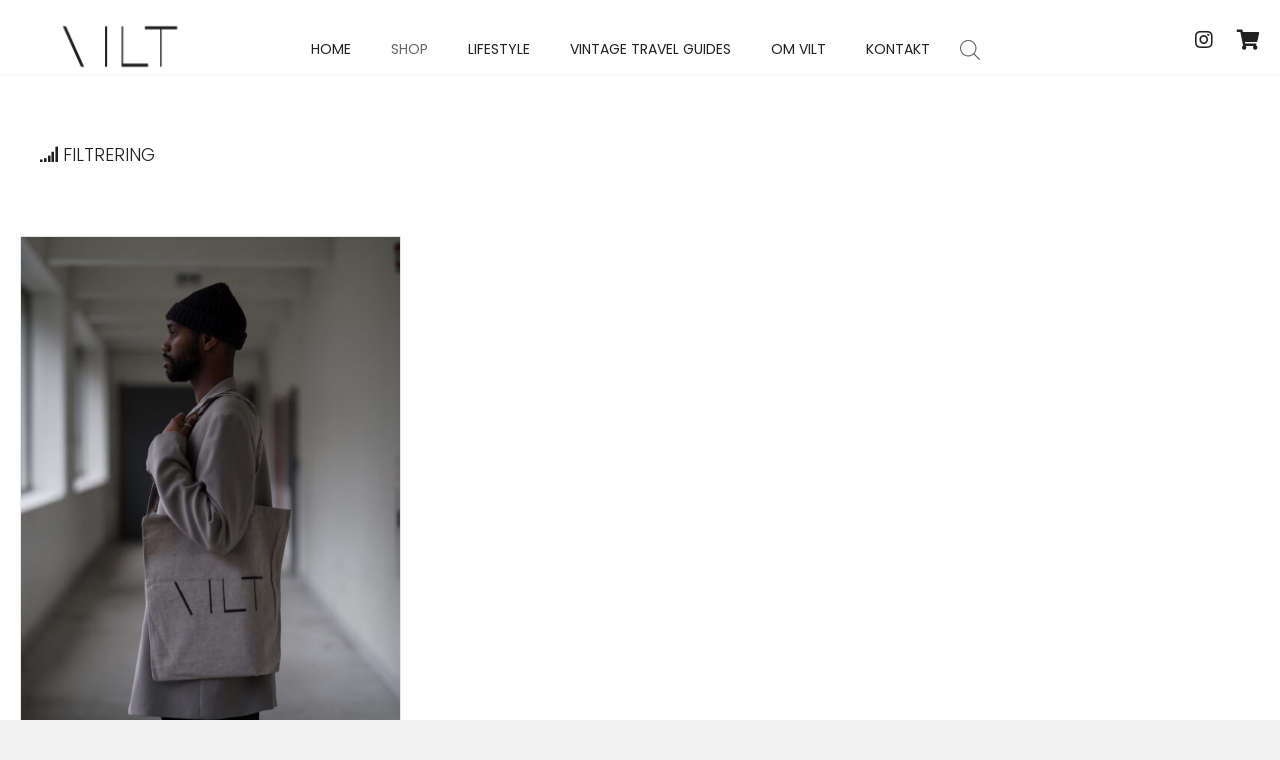

--- FILE ---
content_type: text/html; charset=UTF-8
request_url: https://viltvintage.no/vilt-shop/
body_size: 32723
content:
<!DOCTYPE html>
<html lang="nb-NO" prefix="og: https://ogp.me/ns#">
<head>
<meta charset="UTF-8" />
<meta name='viewport' content='width=device-width, initial-scale=1.0' />
<meta http-equiv='X-UA-Compatible' content='IE=edge' />
<link rel="profile" href="https://gmpg.org/xfn/11" />
<script data-minify="1" id="cookieyes" type="text/javascript" src="https://viltvintage.no/wp-content/cache/min/1/client_data/95dfa5ceb40f33da8bd8e71e/script.js?ver=1765397072"></script>
<!-- Search Engine Optimization by Rank Math PRO - https://rankmath.com/ -->
<title>Vintage butikk Bergen - Vilt Vintage</title>
<link data-rocket-prefetch href="https://chimpstatic.com" rel="dns-prefetch">
<link data-rocket-prefetch href="https://analytics.wpmucdn.com" rel="dns-prefetch">
<link data-rocket-prefetch href="https://cdn-cookieyes.com" rel="dns-prefetch">
<link data-rocket-prefetch href="https://fonts.googleapis.com" rel="dns-prefetch">
<link data-rocket-preload as="style" href="https://fonts.googleapis.com/css?family=Poppins%3A400%2C300%2C700%2C200%7CComfortaa%3A300%2C700%7CPoppins%3A300%2C400%2C700%2C200%7CComfortaa%3A300%2C700&#038;display=swap" rel="preload">
<link href="https://fonts.googleapis.com/css?family=Poppins%3A400%2C300%2C700%2C200%7CComfortaa%3A300%2C700%7CPoppins%3A300%2C400%2C700%2C200%7CComfortaa%3A300%2C700&#038;display=swap" media="print" onload="this.media=&#039;all&#039;" rel="stylesheet">
<noscript data-wpr-hosted-gf-parameters=""><link rel="stylesheet" href="https://fonts.googleapis.com/css?family=Poppins%3A400%2C300%2C700%2C200%7CComfortaa%3A300%2C700%7CPoppins%3A300%2C400%2C700%2C200%7CComfortaa%3A300%2C700&#038;display=swap"></noscript>
<meta name="description" content="VILT Vintage - en vintage butikk i Bergen. Plaggene er nøye valgt ut for å sikre at de er like unike som de er av god kvalitet. For oss i VILT er det viktig at plaggene har lang levetid og at de passer godt inn garderoben til våre fine følgere."/>
<meta name="robots" content="index, follow, max-snippet:-1, max-video-preview:-1, max-image-preview:large"/>
<link rel="canonical" href="https://viltvintage.no/vilt-shop/" />
<meta property="og:locale" content="nb_NO" />
<meta property="og:type" content="article" />
<meta property="og:title" content="Vintage butikk Bergen - Vilt Vintage" />
<meta property="og:description" content="VILT Vintage - en vintage butikk i Bergen. Plaggene er nøye valgt ut for å sikre at de er like unike som de er av god kvalitet. For oss i VILT er det viktig at plaggene har lang levetid og at de passer godt inn garderoben til våre fine følgere." />
<meta property="og:url" content="https://viltvintage.no/vilt-shop/" />
<meta property="og:site_name" content="Vilt Vintage" />
<meta property="og:updated_time" content="2023-05-03T12:43:31+02:00" />
<meta property="og:image" content="https://viltvintage.no/wp-content/uploads/2020/04/Vilt-1x1-1.png" />
<meta property="og:image:secure_url" content="https://viltvintage.no/wp-content/uploads/2020/04/Vilt-1x1-1.png" />
<meta property="og:image:width" content="619" />
<meta property="og:image:height" content="619" />
<meta property="og:image:alt" content="Vintage butikk" />
<meta property="og:image:type" content="image/png" />
<meta property="article:published_time" content="2022-03-02T11:29:49+01:00" />
<meta property="article:modified_time" content="2023-05-03T12:43:31+02:00" />
<meta name="twitter:card" content="summary_large_image" />
<meta name="twitter:title" content="Vintage butikk Bergen - Vilt Vintage" />
<meta name="twitter:description" content="VILT Vintage - en vintage butikk i Bergen. Plaggene er nøye valgt ut for å sikre at de er like unike som de er av god kvalitet. For oss i VILT er det viktig at plaggene har lang levetid og at de passer godt inn garderoben til våre fine følgere." />
<meta name="twitter:image" content="https://viltvintage.no/wp-content/uploads/2020/04/Vilt-1x1-1.png" />
<meta name="twitter:label1" content="Time to read" />
<meta name="twitter:data1" content="Less than a minute" />
<script type="application/ld+json" class="rank-math-schema-pro">{"@context":"https://schema.org","@graph":[{"@type":"Organization","@id":"https://viltvintage.no/#organization","name":"Vilt Vintage","url":"https://viltvintage.no"},{"@type":"WebSite","@id":"https://viltvintage.no/#website","url":"https://viltvintage.no","name":"Vilt Vintage","publisher":{"@id":"https://viltvintage.no/#organization"},"inLanguage":"nb-NO"},{"@type":"ImageObject","@id":"https://viltvintage.no/wp-content/uploads/2020/04/Vilt-1x1-1.png","url":"https://viltvintage.no/wp-content/uploads/2020/04/Vilt-1x1-1.png","width":"619","height":"619","inLanguage":"nb-NO"},{"@type":"WebPage","@id":"https://viltvintage.no/vilt-shop/#webpage","url":"https://viltvintage.no/vilt-shop/","name":"Vintage butikk Bergen - Vilt Vintage","datePublished":"2022-03-02T11:29:49+01:00","dateModified":"2023-05-03T12:43:31+02:00","isPartOf":{"@id":"https://viltvintage.no/#website"},"primaryImageOfPage":{"@id":"https://viltvintage.no/wp-content/uploads/2020/04/Vilt-1x1-1.png"},"inLanguage":"nb-NO"},{"@type":"Person","@id":"https://viltvintage.no/author/steblo94/","name":"Vilt Vintage","url":"https://viltvintage.no/author/steblo94/","image":{"@type":"ImageObject","@id":"https://secure.gravatar.com/avatar/8ab60e76c346dc46c90b48eca3b9d18fd498ee272f040f8872cd102b6bdc0934?s=96&amp;d=mm&amp;r=g","url":"https://secure.gravatar.com/avatar/8ab60e76c346dc46c90b48eca3b9d18fd498ee272f040f8872cd102b6bdc0934?s=96&amp;d=mm&amp;r=g","caption":"Vilt Vintage","inLanguage":"nb-NO"},"worksFor":{"@id":"https://viltvintage.no/#organization"}},{"@type":"Article","headline":"Vintage butikk Bergen - Vilt Vintage","keywords":"Vintage butikk,vilt shop,vintage shop,vilt vintage shop,vilt vintage,vintage butikk bergen,vilt","datePublished":"2022-03-02T11:29:49+01:00","dateModified":"2023-05-03T12:43:31+02:00","author":{"@id":"https://viltvintage.no/author/steblo94/","name":"Vilt Vintage"},"publisher":{"@id":"https://viltvintage.no/#organization"},"description":"VILT Vintage - en vintage butikk i Bergen. Plaggene er n\u00f8ye valgt ut for \u00e5 sikre at de er like unike som de er av god kvalitet. For oss i VILT er det viktig at plaggene har lang levetid og at de passer godt inn garderoben til v\u00e5re fine f\u00f8lgere.","name":"Vintage butikk Bergen - Vilt Vintage","@id":"https://viltvintage.no/vilt-shop/#richSnippet","isPartOf":{"@id":"https://viltvintage.no/vilt-shop/#webpage"},"image":{"@id":"https://viltvintage.no/wp-content/uploads/2020/04/Vilt-1x1-1.png"},"inLanguage":"nb-NO","mainEntityOfPage":{"@id":"https://viltvintage.no/vilt-shop/#webpage"}}]}</script>
<!-- /Rank Math WordPress SEO plugin -->

<link rel='dns-prefetch' href='//fonts.googleapis.com' />
<link href='https://fonts.gstatic.com' crossorigin rel='preconnect' />
<link rel="alternate" type="application/rss+xml" title="Vilt Vintage &raquo; strøm" href="https://viltvintage.no/feed/" />
<link rel="alternate" type="application/rss+xml" title="Vilt Vintage &raquo; kommentarstrøm" href="https://viltvintage.no/comments/feed/" />
<link rel="alternate" title="oEmbed (JSON)" type="application/json+oembed" href="https://viltvintage.no/wp-json/oembed/1.0/embed?url=https%3A%2F%2Fviltvintage.no%2Fvilt-shop%2F" />
<link rel="alternate" title="oEmbed (XML)" type="text/xml+oembed" href="https://viltvintage.no/wp-json/oembed/1.0/embed?url=https%3A%2F%2Fviltvintage.no%2Fvilt-shop%2F&#038;format=xml" />
<link rel="preload" href="https://viltvintage.no/wp-content/plugins/bb-plugin/fonts/fontawesome/5.15.4/webfonts/fa-solid-900.woff2" as="font" type="font/woff2" crossorigin="anonymous">
<link rel="preload" href="https://viltvintage.no/wp-content/plugins/bb-plugin/fonts/fontawesome/5.15.4/webfonts/fa-brands-400.woff2" as="font" type="font/woff2" crossorigin="anonymous">
<link rel="preload" href="https://viltvintage.no/wp-content/plugins/bb-plugin/fonts/fontawesome/5.15.4/webfonts/fa-regular-400.woff2" as="font" type="font/woff2" crossorigin="anonymous">
<style id='wp-img-auto-sizes-contain-inline-css'>
img:is([sizes=auto i],[sizes^="auto," i]){contain-intrinsic-size:3000px 1500px}
/*# sourceURL=wp-img-auto-sizes-contain-inline-css */
</style>
<link rel='stylesheet' id='sbi_styles-css' href='https://viltvintage.no/wp-content/plugins/instagram-feed/css/sbi-styles.min.css?ver=6.10.0' media='all' />
<style id='wp-emoji-styles-inline-css'>

	img.wp-smiley, img.emoji {
		display: inline !important;
		border: none !important;
		box-shadow: none !important;
		height: 1em !important;
		width: 1em !important;
		margin: 0 0.07em !important;
		vertical-align: -0.1em !important;
		background: none !important;
		padding: 0 !important;
	}
/*# sourceURL=wp-emoji-styles-inline-css */
</style>
<style id='wp-block-library-inline-css'>
:root{--wp-block-synced-color:#7a00df;--wp-block-synced-color--rgb:122,0,223;--wp-bound-block-color:var(--wp-block-synced-color);--wp-editor-canvas-background:#ddd;--wp-admin-theme-color:#007cba;--wp-admin-theme-color--rgb:0,124,186;--wp-admin-theme-color-darker-10:#006ba1;--wp-admin-theme-color-darker-10--rgb:0,107,160.5;--wp-admin-theme-color-darker-20:#005a87;--wp-admin-theme-color-darker-20--rgb:0,90,135;--wp-admin-border-width-focus:2px}@media (min-resolution:192dpi){:root{--wp-admin-border-width-focus:1.5px}}.wp-element-button{cursor:pointer}:root .has-very-light-gray-background-color{background-color:#eee}:root .has-very-dark-gray-background-color{background-color:#313131}:root .has-very-light-gray-color{color:#eee}:root .has-very-dark-gray-color{color:#313131}:root .has-vivid-green-cyan-to-vivid-cyan-blue-gradient-background{background:linear-gradient(135deg,#00d084,#0693e3)}:root .has-purple-crush-gradient-background{background:linear-gradient(135deg,#34e2e4,#4721fb 50%,#ab1dfe)}:root .has-hazy-dawn-gradient-background{background:linear-gradient(135deg,#faaca8,#dad0ec)}:root .has-subdued-olive-gradient-background{background:linear-gradient(135deg,#fafae1,#67a671)}:root .has-atomic-cream-gradient-background{background:linear-gradient(135deg,#fdd79a,#004a59)}:root .has-nightshade-gradient-background{background:linear-gradient(135deg,#330968,#31cdcf)}:root .has-midnight-gradient-background{background:linear-gradient(135deg,#020381,#2874fc)}:root{--wp--preset--font-size--normal:16px;--wp--preset--font-size--huge:42px}.has-regular-font-size{font-size:1em}.has-larger-font-size{font-size:2.625em}.has-normal-font-size{font-size:var(--wp--preset--font-size--normal)}.has-huge-font-size{font-size:var(--wp--preset--font-size--huge)}.has-text-align-center{text-align:center}.has-text-align-left{text-align:left}.has-text-align-right{text-align:right}.has-fit-text{white-space:nowrap!important}#end-resizable-editor-section{display:none}.aligncenter{clear:both}.items-justified-left{justify-content:flex-start}.items-justified-center{justify-content:center}.items-justified-right{justify-content:flex-end}.items-justified-space-between{justify-content:space-between}.screen-reader-text{border:0;clip-path:inset(50%);height:1px;margin:-1px;overflow:hidden;padding:0;position:absolute;width:1px;word-wrap:normal!important}.screen-reader-text:focus{background-color:#ddd;clip-path:none;color:#444;display:block;font-size:1em;height:auto;left:5px;line-height:normal;padding:15px 23px 14px;text-decoration:none;top:5px;width:auto;z-index:100000}html :where(.has-border-color){border-style:solid}html :where([style*=border-top-color]){border-top-style:solid}html :where([style*=border-right-color]){border-right-style:solid}html :where([style*=border-bottom-color]){border-bottom-style:solid}html :where([style*=border-left-color]){border-left-style:solid}html :where([style*=border-width]){border-style:solid}html :where([style*=border-top-width]){border-top-style:solid}html :where([style*=border-right-width]){border-right-style:solid}html :where([style*=border-bottom-width]){border-bottom-style:solid}html :where([style*=border-left-width]){border-left-style:solid}html :where(img[class*=wp-image-]){height:auto;max-width:100%}:where(figure){margin:0 0 1em}html :where(.is-position-sticky){--wp-admin--admin-bar--position-offset:var(--wp-admin--admin-bar--height,0px)}@media screen and (max-width:600px){html :where(.is-position-sticky){--wp-admin--admin-bar--position-offset:0px}}

/*# sourceURL=wp-block-library-inline-css */
</style><style id='global-styles-inline-css'>
:root{--wp--preset--aspect-ratio--square: 1;--wp--preset--aspect-ratio--4-3: 4/3;--wp--preset--aspect-ratio--3-4: 3/4;--wp--preset--aspect-ratio--3-2: 3/2;--wp--preset--aspect-ratio--2-3: 2/3;--wp--preset--aspect-ratio--16-9: 16/9;--wp--preset--aspect-ratio--9-16: 9/16;--wp--preset--color--black: #000000;--wp--preset--color--cyan-bluish-gray: #abb8c3;--wp--preset--color--white: #ffffff;--wp--preset--color--pale-pink: #f78da7;--wp--preset--color--vivid-red: #cf2e2e;--wp--preset--color--luminous-vivid-orange: #ff6900;--wp--preset--color--luminous-vivid-amber: #fcb900;--wp--preset--color--light-green-cyan: #7bdcb5;--wp--preset--color--vivid-green-cyan: #00d084;--wp--preset--color--pale-cyan-blue: #8ed1fc;--wp--preset--color--vivid-cyan-blue: #0693e3;--wp--preset--color--vivid-purple: #9b51e0;--wp--preset--color--fl-heading-text: #333333;--wp--preset--color--fl-body-bg: #f2f2f2;--wp--preset--color--fl-body-text: #212121;--wp--preset--color--fl-accent: #2b7bb9;--wp--preset--color--fl-accent-hover: #2b7bb9;--wp--preset--color--fl-topbar-bg: #ffffff;--wp--preset--color--fl-topbar-text: #000000;--wp--preset--color--fl-topbar-link: #428bca;--wp--preset--color--fl-topbar-hover: #428bca;--wp--preset--color--fl-header-bg: #ffffff;--wp--preset--color--fl-header-text: #000000;--wp--preset--color--fl-header-link: #428bca;--wp--preset--color--fl-header-hover: #428bca;--wp--preset--color--fl-nav-bg: #ffffff;--wp--preset--color--fl-nav-link: #428bca;--wp--preset--color--fl-nav-hover: #428bca;--wp--preset--color--fl-content-bg: #ffffff;--wp--preset--color--fl-footer-widgets-bg: #ffffff;--wp--preset--color--fl-footer-widgets-text: #000000;--wp--preset--color--fl-footer-widgets-link: #428bca;--wp--preset--color--fl-footer-widgets-hover: #428bca;--wp--preset--color--fl-footer-bg: #ffffff;--wp--preset--color--fl-footer-text: #000000;--wp--preset--color--fl-footer-link: #428bca;--wp--preset--color--fl-footer-hover: #428bca;--wp--preset--gradient--vivid-cyan-blue-to-vivid-purple: linear-gradient(135deg,rgb(6,147,227) 0%,rgb(155,81,224) 100%);--wp--preset--gradient--light-green-cyan-to-vivid-green-cyan: linear-gradient(135deg,rgb(122,220,180) 0%,rgb(0,208,130) 100%);--wp--preset--gradient--luminous-vivid-amber-to-luminous-vivid-orange: linear-gradient(135deg,rgb(252,185,0) 0%,rgb(255,105,0) 100%);--wp--preset--gradient--luminous-vivid-orange-to-vivid-red: linear-gradient(135deg,rgb(255,105,0) 0%,rgb(207,46,46) 100%);--wp--preset--gradient--very-light-gray-to-cyan-bluish-gray: linear-gradient(135deg,rgb(238,238,238) 0%,rgb(169,184,195) 100%);--wp--preset--gradient--cool-to-warm-spectrum: linear-gradient(135deg,rgb(74,234,220) 0%,rgb(151,120,209) 20%,rgb(207,42,186) 40%,rgb(238,44,130) 60%,rgb(251,105,98) 80%,rgb(254,248,76) 100%);--wp--preset--gradient--blush-light-purple: linear-gradient(135deg,rgb(255,206,236) 0%,rgb(152,150,240) 100%);--wp--preset--gradient--blush-bordeaux: linear-gradient(135deg,rgb(254,205,165) 0%,rgb(254,45,45) 50%,rgb(107,0,62) 100%);--wp--preset--gradient--luminous-dusk: linear-gradient(135deg,rgb(255,203,112) 0%,rgb(199,81,192) 50%,rgb(65,88,208) 100%);--wp--preset--gradient--pale-ocean: linear-gradient(135deg,rgb(255,245,203) 0%,rgb(182,227,212) 50%,rgb(51,167,181) 100%);--wp--preset--gradient--electric-grass: linear-gradient(135deg,rgb(202,248,128) 0%,rgb(113,206,126) 100%);--wp--preset--gradient--midnight: linear-gradient(135deg,rgb(2,3,129) 0%,rgb(40,116,252) 100%);--wp--preset--font-size--small: 13px;--wp--preset--font-size--medium: 20px;--wp--preset--font-size--large: 36px;--wp--preset--font-size--x-large: 42px;--wp--preset--spacing--20: 0.44rem;--wp--preset--spacing--30: 0.67rem;--wp--preset--spacing--40: 1rem;--wp--preset--spacing--50: 1.5rem;--wp--preset--spacing--60: 2.25rem;--wp--preset--spacing--70: 3.38rem;--wp--preset--spacing--80: 5.06rem;--wp--preset--shadow--natural: 6px 6px 9px rgba(0, 0, 0, 0.2);--wp--preset--shadow--deep: 12px 12px 50px rgba(0, 0, 0, 0.4);--wp--preset--shadow--sharp: 6px 6px 0px rgba(0, 0, 0, 0.2);--wp--preset--shadow--outlined: 6px 6px 0px -3px rgb(255, 255, 255), 6px 6px rgb(0, 0, 0);--wp--preset--shadow--crisp: 6px 6px 0px rgb(0, 0, 0);}:where(.is-layout-flex){gap: 0.5em;}:where(.is-layout-grid){gap: 0.5em;}body .is-layout-flex{display: flex;}.is-layout-flex{flex-wrap: wrap;align-items: center;}.is-layout-flex > :is(*, div){margin: 0;}body .is-layout-grid{display: grid;}.is-layout-grid > :is(*, div){margin: 0;}:where(.wp-block-columns.is-layout-flex){gap: 2em;}:where(.wp-block-columns.is-layout-grid){gap: 2em;}:where(.wp-block-post-template.is-layout-flex){gap: 1.25em;}:where(.wp-block-post-template.is-layout-grid){gap: 1.25em;}.has-black-color{color: var(--wp--preset--color--black) !important;}.has-cyan-bluish-gray-color{color: var(--wp--preset--color--cyan-bluish-gray) !important;}.has-white-color{color: var(--wp--preset--color--white) !important;}.has-pale-pink-color{color: var(--wp--preset--color--pale-pink) !important;}.has-vivid-red-color{color: var(--wp--preset--color--vivid-red) !important;}.has-luminous-vivid-orange-color{color: var(--wp--preset--color--luminous-vivid-orange) !important;}.has-luminous-vivid-amber-color{color: var(--wp--preset--color--luminous-vivid-amber) !important;}.has-light-green-cyan-color{color: var(--wp--preset--color--light-green-cyan) !important;}.has-vivid-green-cyan-color{color: var(--wp--preset--color--vivid-green-cyan) !important;}.has-pale-cyan-blue-color{color: var(--wp--preset--color--pale-cyan-blue) !important;}.has-vivid-cyan-blue-color{color: var(--wp--preset--color--vivid-cyan-blue) !important;}.has-vivid-purple-color{color: var(--wp--preset--color--vivid-purple) !important;}.has-black-background-color{background-color: var(--wp--preset--color--black) !important;}.has-cyan-bluish-gray-background-color{background-color: var(--wp--preset--color--cyan-bluish-gray) !important;}.has-white-background-color{background-color: var(--wp--preset--color--white) !important;}.has-pale-pink-background-color{background-color: var(--wp--preset--color--pale-pink) !important;}.has-vivid-red-background-color{background-color: var(--wp--preset--color--vivid-red) !important;}.has-luminous-vivid-orange-background-color{background-color: var(--wp--preset--color--luminous-vivid-orange) !important;}.has-luminous-vivid-amber-background-color{background-color: var(--wp--preset--color--luminous-vivid-amber) !important;}.has-light-green-cyan-background-color{background-color: var(--wp--preset--color--light-green-cyan) !important;}.has-vivid-green-cyan-background-color{background-color: var(--wp--preset--color--vivid-green-cyan) !important;}.has-pale-cyan-blue-background-color{background-color: var(--wp--preset--color--pale-cyan-blue) !important;}.has-vivid-cyan-blue-background-color{background-color: var(--wp--preset--color--vivid-cyan-blue) !important;}.has-vivid-purple-background-color{background-color: var(--wp--preset--color--vivid-purple) !important;}.has-black-border-color{border-color: var(--wp--preset--color--black) !important;}.has-cyan-bluish-gray-border-color{border-color: var(--wp--preset--color--cyan-bluish-gray) !important;}.has-white-border-color{border-color: var(--wp--preset--color--white) !important;}.has-pale-pink-border-color{border-color: var(--wp--preset--color--pale-pink) !important;}.has-vivid-red-border-color{border-color: var(--wp--preset--color--vivid-red) !important;}.has-luminous-vivid-orange-border-color{border-color: var(--wp--preset--color--luminous-vivid-orange) !important;}.has-luminous-vivid-amber-border-color{border-color: var(--wp--preset--color--luminous-vivid-amber) !important;}.has-light-green-cyan-border-color{border-color: var(--wp--preset--color--light-green-cyan) !important;}.has-vivid-green-cyan-border-color{border-color: var(--wp--preset--color--vivid-green-cyan) !important;}.has-pale-cyan-blue-border-color{border-color: var(--wp--preset--color--pale-cyan-blue) !important;}.has-vivid-cyan-blue-border-color{border-color: var(--wp--preset--color--vivid-cyan-blue) !important;}.has-vivid-purple-border-color{border-color: var(--wp--preset--color--vivid-purple) !important;}.has-vivid-cyan-blue-to-vivid-purple-gradient-background{background: var(--wp--preset--gradient--vivid-cyan-blue-to-vivid-purple) !important;}.has-light-green-cyan-to-vivid-green-cyan-gradient-background{background: var(--wp--preset--gradient--light-green-cyan-to-vivid-green-cyan) !important;}.has-luminous-vivid-amber-to-luminous-vivid-orange-gradient-background{background: var(--wp--preset--gradient--luminous-vivid-amber-to-luminous-vivid-orange) !important;}.has-luminous-vivid-orange-to-vivid-red-gradient-background{background: var(--wp--preset--gradient--luminous-vivid-orange-to-vivid-red) !important;}.has-very-light-gray-to-cyan-bluish-gray-gradient-background{background: var(--wp--preset--gradient--very-light-gray-to-cyan-bluish-gray) !important;}.has-cool-to-warm-spectrum-gradient-background{background: var(--wp--preset--gradient--cool-to-warm-spectrum) !important;}.has-blush-light-purple-gradient-background{background: var(--wp--preset--gradient--blush-light-purple) !important;}.has-blush-bordeaux-gradient-background{background: var(--wp--preset--gradient--blush-bordeaux) !important;}.has-luminous-dusk-gradient-background{background: var(--wp--preset--gradient--luminous-dusk) !important;}.has-pale-ocean-gradient-background{background: var(--wp--preset--gradient--pale-ocean) !important;}.has-electric-grass-gradient-background{background: var(--wp--preset--gradient--electric-grass) !important;}.has-midnight-gradient-background{background: var(--wp--preset--gradient--midnight) !important;}.has-small-font-size{font-size: var(--wp--preset--font-size--small) !important;}.has-medium-font-size{font-size: var(--wp--preset--font-size--medium) !important;}.has-large-font-size{font-size: var(--wp--preset--font-size--large) !important;}.has-x-large-font-size{font-size: var(--wp--preset--font-size--x-large) !important;}
/*# sourceURL=global-styles-inline-css */
</style>

<style id='classic-theme-styles-inline-css'>
/*! This file is auto-generated */
.wp-block-button__link{color:#fff;background-color:#32373c;border-radius:9999px;box-shadow:none;text-decoration:none;padding:calc(.667em + 2px) calc(1.333em + 2px);font-size:1.125em}.wp-block-file__button{background:#32373c;color:#fff;text-decoration:none}
/*# sourceURL=/wp-includes/css/classic-themes.min.css */
</style>
<link rel='stylesheet' id='wp-components-css' href='https://viltvintage.no/wp-includes/css/dist/components/style.min.css?ver=6.9' media='all' />
<link rel='stylesheet' id='wp-preferences-css' href='https://viltvintage.no/wp-includes/css/dist/preferences/style.min.css?ver=6.9' media='all' />
<link rel='stylesheet' id='wp-block-editor-css' href='https://viltvintage.no/wp-includes/css/dist/block-editor/style.min.css?ver=6.9' media='all' />
<link data-minify="1" rel='stylesheet' id='popup-maker-block-library-style-css' href='https://viltvintage.no/wp-content/cache/min/1/wp-content/plugins/popup-maker/dist/packages/block-library-style.css?ver=1765397072' media='all' />
<link data-minify="1" rel='stylesheet' id='conditional-elements-css' href='https://viltvintage.no/wp-content/cache/min/1/wp-content/plugins/bb-conditional-elements/css/conditional-elements.css?ver=1765397072' media='all' />
<link data-minify="1" rel='stylesheet' id='fl-builder-layout-1823-css' href='https://viltvintage.no/wp-content/cache/min/1/wp-content/uploads/bb-plugin/cache/1823-layout.css?ver=1765397647' media='all' />
<link data-minify="1" rel='stylesheet' id='woocommerce-layout-css' href='https://viltvintage.no/wp-content/cache/min/1/wp-content/plugins/woocommerce/assets/css/woocommerce-layout.css?ver=1765397072' media='all' />
<link data-minify="1" rel='stylesheet' id='woocommerce-smallscreen-css' href='https://viltvintage.no/wp-content/cache/min/1/wp-content/plugins/woocommerce/assets/css/woocommerce-smallscreen.css?ver=1765397072' media='only screen and (max-width: 767px)' />
<link data-minify="1" rel='stylesheet' id='woocommerce-general-css' href='https://viltvintage.no/wp-content/cache/min/1/wp-content/plugins/woocommerce/assets/css/woocommerce.css?ver=1765397072' media='all' />
<style id='woocommerce-inline-inline-css'>
.woocommerce form .form-row .required { visibility: visible; }
/*# sourceURL=woocommerce-inline-inline-css */
</style>
<link data-minify="1" rel='stylesheet' id='woopack-frontend-css' href='https://viltvintage.no/wp-content/cache/min/1/wp-content/plugins/woopack/assets/css/frontend.css?ver=1765397072' media='all' />
<link data-minify="1" rel='stylesheet' id='font-awesome-5-css' href='https://viltvintage.no/wp-content/cache/min/1/wp-content/plugins/bb-plugin/fonts/fontawesome/5.15.4/css/all.min.css?ver=1765397072' media='all' />
<link data-minify="1" rel='stylesheet' id='fl-builder-layout-bundle-20c4bfb1aa9cff877a779bf49290a289-css' href='https://viltvintage.no/wp-content/cache/min/1/wp-content/uploads/bb-plugin/cache/20c4bfb1aa9cff877a779bf49290a289-layout-bundle.css?ver=1765397196' media='all' />
<link data-minify="1" rel='stylesheet' id='brands-styles-css' href='https://viltvintage.no/wp-content/cache/min/1/wp-content/plugins/woocommerce/assets/css/brands.css?ver=1765397072' media='all' />
<link rel='stylesheet' id='dgwt-wcas-style-css' href='https://viltvintage.no/wp-content/plugins/ajax-search-for-woocommerce-premium/assets/css/style.min.css?ver=1.32.0' media='all' />
<link data-minify="1" rel='stylesheet' id='vipps-gw-css' href='https://viltvintage.no/wp-content/cache/min/1/wp-content/plugins/woo-vipps/payment/css/vipps.css?ver=1765397072' media='all' />
<link data-minify="1" rel='stylesheet' id='forminator-module-css-3352-css' href='https://viltvintage.no/wp-content/cache/min/1/wp-content/uploads/forminator/3352_0dc3d0c21434c38269e09f867b96e888/css/style-3352.css?ver=1765397193' media='all' />
<link data-minify="1" rel='stylesheet' id='forminator-icons-css' href='https://viltvintage.no/wp-content/cache/min/1/wp-content/plugins/forminator/assets/forminator-ui/css/forminator-icons.min.css?ver=1765397193' media='all' />
<link rel='stylesheet' id='forminator-utilities-css' href='https://viltvintage.no/wp-content/plugins/forminator/assets/forminator-ui/css/src/forminator-utilities.min.css?ver=1.49.0' media='all' />
<link rel='stylesheet' id='forminator-grid-default-css' href='https://viltvintage.no/wp-content/plugins/forminator/assets/forminator-ui/css/src/grid/forminator-grid.open.min.css?ver=1.49.0' media='all' />
<link rel='stylesheet' id='forminator-forms-material-base-css' href='https://viltvintage.no/wp-content/plugins/forminator/assets/forminator-ui/css/src/form/forminator-form-material.base.min.css?ver=1.49.0' media='all' />
<link rel='stylesheet' id='buttons-css' href='https://viltvintage.no/wp-includes/css/buttons.min.css?ver=6.9' media='all' />
<link data-minify="1" rel='stylesheet' id='popup-maker-site-css' href='https://viltvintage.no/wp-content/cache/min/1/wp-content/uploads/pum/pum-site-styles.css?ver=1765397193' media='all' />
<link data-minify="1" rel='stylesheet' id='sticky_style-css' href='https://viltvintage.no/wp-content/cache/min/1/wp-content/plugins/bb-sticky-column/css/sticky-column.css?ver=1765397072' media='all' />
<link rel='stylesheet' id='jquery-magnificpopup-css' href='https://viltvintage.no/wp-content/plugins/bb-plugin/css/jquery.magnificpopup.min.css?ver=2.9.4.1' media='all' />
<link rel='stylesheet' id='base-css' href='https://viltvintage.no/wp-content/themes/bb-theme/css/base.min.css?ver=1.7.19.1' media='all' />
<link data-minify="1" rel='stylesheet' id='fl-automator-skin-css' href='https://viltvintage.no/wp-content/cache/min/1/wp-content/uploads/bb-theme/skin-6939d24c31c55.css?ver=1765397072' media='all' />
<link rel='stylesheet' id='fl-child-theme-css' href='https://viltvintage.no/wp-content/themes/BWOD-theme-child/style.css?ver=6.9' media='all' />
<link rel='stylesheet' id='pp-animate-css' href='https://viltvintage.no/wp-content/plugins/bbpowerpack/assets/css/animate.min.css?ver=3.5.1' media='all' />

<script src="https://viltvintage.no/wp-includes/js/jquery/jquery.min.js?ver=3.7.1" id="jquery-core-js"></script>
<script src="https://viltvintage.no/wp-includes/js/jquery/jquery-migrate.min.js?ver=3.4.1" id="jquery-migrate-js"></script>
<script data-minify="1" src="https://viltvintage.no/wp-content/cache/min/1/wp-content/plugins/bb-conditional-elements/js/conditional-elements.js?ver=1765397072" id="conditional-elements-js"></script>
<script src="https://viltvintage.no/wp-content/plugins/woocommerce/assets/js/jquery-blockui/jquery.blockUI.min.js?ver=2.7.0-wc.10.3.7" id="wc-jquery-blockui-js" defer data-wp-strategy="defer"></script>
<script id="wc-add-to-cart-js-extra">
var wc_add_to_cart_params = {"ajax_url":"/wp-admin/admin-ajax.php","wc_ajax_url":"/?wc-ajax=%%endpoint%%","i18n_view_cart":"Vis handlekurv","cart_url":"https://viltvintage.no/cart/","is_cart":"","cart_redirect_after_add":"yes"};
//# sourceURL=wc-add-to-cart-js-extra
</script>
<script src="https://viltvintage.no/wp-content/plugins/woocommerce/assets/js/frontend/add-to-cart.min.js?ver=10.3.7" id="wc-add-to-cart-js" defer data-wp-strategy="defer"></script>
<script src="https://viltvintage.no/wp-content/plugins/woocommerce/assets/js/js-cookie/js.cookie.min.js?ver=2.1.4-wc.10.3.7" id="wc-js-cookie-js" defer data-wp-strategy="defer"></script>
<script id="woocommerce-js-extra">
var woocommerce_params = {"ajax_url":"/wp-admin/admin-ajax.php","wc_ajax_url":"/?wc-ajax=%%endpoint%%","i18n_password_show":"Vis passord","i18n_password_hide":"Skjul passord"};
//# sourceURL=woocommerce-js-extra
</script>
<script src="https://viltvintage.no/wp-content/plugins/woocommerce/assets/js/frontend/woocommerce.min.js?ver=10.3.7" id="woocommerce-js" defer data-wp-strategy="defer"></script>
<script src="https://viltvintage.no/wp-content/plugins/forminator/assets/js/library/jquery.validate.min.js?ver=1.49.0" id="forminator-jquery-validate-js"></script>
<script src="https://viltvintage.no/wp-content/plugins/forminator/assets/forminator-ui/js/forminator-form.min.js?ver=1.49.0" id="forminator-form-js"></script>
<script id="forminator-front-scripts-js-extra">
var ForminatorFront = {"ajaxUrl":"https://viltvintage.no/wp-admin/admin-ajax.php","cform":{"processing":"Submitting form, please wait","error":"An error occurred while processing the form. Please try again","upload_error":"An upload error occurred while processing the form. Please try again","pagination_prev":"Previous","pagination_next":"Next","pagination_go":"Submit","gateway":{"processing":"Processing payment, please wait","paid":"Success! Payment confirmed. Submitting form, please wait","error":"Error! Something went wrong when verifying the payment"},"captcha_error":"Invalid CAPTCHA","no_file_chosen":"No file chosen","intlTelInput_utils_script":"https://viltvintage.no/wp-content/plugins/forminator/assets/js/library/intlTelInputUtils.js","process_error":"Please try again","payment_failed":"Payment failed. Please try again.","payment_cancelled":"Payment was cancelled"},"poll":{"processing":"Submitting vote, please wait","error":"An error occurred saving the vote. Please try again"},"quiz":{"view_results":"View Results"},"select2":{"load_more":"Loading more results\u2026","no_result_found":"No results found","searching":"Searching\u2026","loaded_error":"The results could not be loaded."}};
//# sourceURL=forminator-front-scripts-js-extra
</script>
<script src="https://viltvintage.no/wp-content/plugins/forminator/build/front/front.multi.min.js?ver=1.49.0" id="forminator-front-scripts-js"></script>
<script data-minify="1" src="https://viltvintage.no/wp-content/cache/min/1/wp-content/plugins/bb-sticky-column/js/sticky-column.js?ver=1765397072" id="sticky_script-js"></script>
<link rel="https://api.w.org/" href="https://viltvintage.no/wp-json/" /><link rel="alternate" title="JSON" type="application/json" href="https://viltvintage.no/wp-json/wp/v2/pages/1823" /><link rel="EditURI" type="application/rsd+xml" title="RSD" href="https://viltvintage.no/xmlrpc.php?rsd" />
<meta name="generator" content="WordPress 6.9" />
<link rel='shortlink' href='https://viltvintage.no/?p=1823' />
		<script>
			var bb_powerpack = {
				version: '2.40.10',
				getAjaxUrl: function() { return atob( 'aHR0cHM6Ly92aWx0dmludGFnZS5uby93cC1hZG1pbi9hZG1pbi1hamF4LnBocA==' ); },
				callback: function() {},
				mapMarkerData: {},
				post_id: '1823',
				search_term: '',
				current_page: 'https://viltvintage.no/vilt-shop/',
				conditionals: {
					is_front_page: false,
					is_home: false,
					is_archive: false,
					current_post_type: '',
					is_tax: false,
										is_author: false,
					current_author: false,
					is_search: false,
									}
			};
		</script>
				<script type="text/javascript">
			var woopack_config = {"ajaxurl":"https:\/\/viltvintage.no\/wp-admin\/admin-ajax.php","page":0,"current_page":"https:\/\/viltvintage.no\/vilt-shop\/","woo_url":"https:\/\/viltvintage.no\/wp-content\/plugins\/woocommerce\/"};
		</script>
				<style>
			.dgwt-wcas-ico-magnifier,.dgwt-wcas-ico-magnifier-handler{max-width:20px}.dgwt-wcas-search-wrapp{max-width:600px}		</style>
			<noscript><style>.woocommerce-product-gallery{ opacity: 1 !important; }</style></noscript>
	<link rel="icon" href="https://viltvintage.no/wp-content/uploads/2020/04/cropped-V-2-32x32.png" sizes="32x32" />
<link rel="icon" href="https://viltvintage.no/wp-content/uploads/2020/04/cropped-V-2-192x192.png" sizes="192x192" />
<link rel="apple-touch-icon" href="https://viltvintage.no/wp-content/uploads/2020/04/cropped-V-2-180x180.png" />
<meta name="msapplication-TileImage" content="https://viltvintage.no/wp-content/uploads/2020/04/cropped-V-2-270x270.png" />
		<style id="wp-custom-css">
			h1 {
    font-size: 24px !important;
}

h2 {
    font-size: 20px !important;
}

h1, h2, h3, h4, h5, h6 {
    text-transform: uppercase !important;
    font-weight: 300 !important;
    font-family: Poppins !important;
} 

p {
    font-size: 14px !important;
}


.single-product h2 {
    font-size: 14px !important;
    text-align: center !important;
}



.page-id-1793 .logo-image, .page-id-1793 .mob-logo-top {
    /*display: none;*/
}


.produkt-enkel:hover, .attachment-woocommerce_thumbnail:hover {
    filter: saturate(0) !important;
}


a:hover, a, a:focus {
    text-decoration: none !important;
}




/*WOO styling*/
.woocommerce ul.products li.product {
text-align:left !important
}

.woocommerce ul.products li.product .button {
    display: none;
}

@media (min-width: 768px){
    .woocommerce.columns-4 ul.products.columns-4 li.product, .woocommerce-page.columns-4 ul.products.columns-4 li.product, .woocommerce.woo-4.archive ul.products.columns-4 li.product, .woocommerce-page.woo-4.archive ul.products.columns-4 li.product
    {
        width: 24.2% !important;
        margin-right: 0.8% !important;
    }
        .wpfFilterWrapper {
        width: 25% !important;
        float: left !important;
      align-items: center;
    }
    
    .wpfFilterWrapper:nth-child(3) {
        padding-top: 23px !important;
    }
    
    .wpfFilterWrapper:nth-child(4) {
        padding-top: 20px !important;
    }
    
    .wpfFilterWrapper:nth-child(2), .wpfFilterWrapper:nth-child(3) {
        padding-left: 20px !important;
        padding-right: 20px !important;
    }


}


.fl-slideshow-nav a {
    width: 100%;
    opacity: 1 !important;
}


@media screen and (max-width:1080px) {
    .filter-box .fl-node-e2trpfijbwmu .pp-er {
    text-align: left !important;
    display: block !important;
    width:100%;
    padding-left: 20px;
    padding-right: 20px;
}    
}



.archive .pp-er .pp-er-title, .fl-node-e2trpfijbwmu .pp-er .pp-er-title {
    font-size: 18px;
    margin-bottom: 0px;
    margin-right: 7px !important;
    text-transform: none;
    vertical-align: middle;
    text-align: left !important;
}

.pp-er-inner {
    margin: auto auto !important;
}

.forsidekort .pp-hover-card.powerpack-style .pp-hover-card-inner-wrap{
	text-align: center !important;
	width: 100%;
}
.pp-er-title-wrap {
    margin: 0 !important;
}

.archive .pp-er, .pp-er-e2trpfijbwmu {
    width: 1560px !important;
    margin: auto auto;
    top: 0 !important;
    bottom: 0!important;
    left: auto !important;

}

.kategori-blogg {
    font-family: Poppins;
    font-size: 16px;
    text-transform: uppercase;
}

.mobile-search-button button {
    border: 0px !important;
}


.product-gallery-page .fl-slideshow-nav-buttons, .product-gallery-page .fl-slideshow-image-nav-right a, .product-gallery-page .fl-slideshow-image-nav-left a{
    display: none;
}


@media (min-width: 768px) {
    .woocommerce.columns-3 ul.products.columns-3 li.product, .woocommerce-page.columns-3 ul.products.columns-3 li.product, .woocommerce.woo-3.archive ul.products.columns-3 li.product, .woocommerce-page.woo-3.archive ul.products.columns-3 li.product {
        width: 30.75% !important;
        margin-right: 2.5% !important;
    }
}

.pp-er-title:before {
    content: 'f012';
    font-family: FontAwesome;
    font-style: normal;
    font-weight: normal;
    text-decoration: inherit;
    margin-right:5px;
}

@media screen and (max-width:1640px) {
    .pp-er-inner {
        margin: 10px 40px !important;
    }
}


.woocommerce-js .fl-post-content {
    overflow: hidden;
}

.shopList .button{
	display: none !important;
}
@media (max-width: 768px) {
    .woocommerce[class*=columns-] ul.products li.product {
        width: 50%;
        float: left !important;
        clear: both !important;
    }
}

.fl-hamburger-menu-top, .fl-hamburger-menu-middle, .fl-hamburger-menu-bottom{
height: 50px;
}
.mobilDropdown{
	text-align: center;
	align-content: center;
} 

.pp-er-title:before {
    content: '\f012';
    font-family: FontAwesome;
    font-style: normal;
    font-weight: normal;
		font-weight: thin !important;
    text-decoration: inherit;
    margin-right: 5px;
}

@media (max-width: 1100px) {
		.woocommerce-loop-product__title {
		font-size: 16px !important;
	}

}
.fa-bars, .fa-bars:hover{
-webkit-text-stroke: 3px white;
	cursor: pointer;
}

.galleriseasons .fl-photo-img {
	width: 100% !important;
}
		</style>
		<noscript><style id="rocket-lazyload-nojs-css">.rll-youtube-player, [data-lazy-src]{display:none !important;}</style></noscript><link rel='stylesheet' id='tooltipster-css' href='https://viltvintage.no/wp-content/plugins/bbpowerpack/assets/css/tooltipster.bundle.min.css?ver=6.9' media='all' />
<link data-minify="1" rel='stylesheet' id='frontend.filters-css' href='https://viltvintage.no/wp-content/cache/min/1/wp-content/plugins/woo-product-filter/modules/woofilters/css/frontend.woofilters.css?ver=1765397445' media='all' />
<link rel='stylesheet' id='jquery-ui-css' href='https://viltvintage.no/wp-content/plugins/woo-product-filter/css/jquery-ui.min.css?ver=3.0.4' media='all' />
<link rel='stylesheet' id='jquery-ui.structure-css' href='https://viltvintage.no/wp-content/plugins/woo-product-filter/css/jquery-ui.structure.min.css?ver=3.0.4' media='all' />
<link rel='stylesheet' id='jquery-ui.theme-css' href='https://viltvintage.no/wp-content/plugins/woo-product-filter/css/jquery-ui.theme.min.css?ver=3.0.4' media='all' />
<link data-minify="1" rel='stylesheet' id='jquery-slider-css' href='https://viltvintage.no/wp-content/cache/min/1/wp-content/plugins/woo-product-filter/css/jquery-slider.css?ver=1765397445' media='all' />
<link data-minify="1" rel='stylesheet' id='loaders-css' href='https://viltvintage.no/wp-content/cache/min/1/wp-content/plugins/woo-product-filter/modules/woofilters/css/loaders.css?ver=1765397445' media='all' />
<link data-minify="1" rel='stylesheet' id='font-awesomeWpf-css' href='https://viltvintage.no/wp-content/cache/min/1/wp-content/plugins/woo-product-filter/modules/templates/css/font-awesome.min.css?ver=1765397445' media='all' />
<link data-minify="1" rel='stylesheet' id='custom.filters-css' href='https://viltvintage.no/wp-content/cache/min/1/wp-content/plugins/woo-product-filter/modules/woofilters/css/custom.woofilters.css?ver=1765397445' media='all' />
<link data-minify="1" rel='stylesheet' id='ion.slider-css' href='https://viltvintage.no/wp-content/cache/min/1/wp-content/plugins/woofilter-pro/woofilterpro/css/ion.rangeSlider.css?ver=1765397445' media='all' />
<link data-minify="1" rel='stylesheet' id='frontend.filters.pro-css' href='https://viltvintage.no/wp-content/cache/min/1/wp-content/plugins/woofilter-pro/woofilterpro/css/frontend.woofilters.pro.css?ver=1765397445' media='all' />
<link data-minify="1" rel='stylesheet' id='custom.filters.pro-css' href='https://viltvintage.no/wp-content/cache/min/1/wp-content/plugins/woofilter-pro/woofilterpro/css/custom.woofilters.pro.css?ver=1765397445' media='all' />

<meta name="generator" content="WP Rocket 3.20.2" data-wpr-features="wpr_minify_js wpr_lazyload_images wpr_preconnect_external_domains wpr_minify_css wpr_preload_links wpr_desktop" /></head>
<body data-rsssl=1 class="wp-singular page-template-default page page-id-1823 wp-theme-bb-theme wp-child-theme-BWOD-theme-child theme-bb-theme fl-builder fl-builder-2-9-4-1 fl-themer-1-5-2-1 fl-theme-1-7-19-1 fl-no-js woocommerce-no-js fl-theme-builder-header fl-theme-builder-header-header fl-theme-builder-footer fl-theme-builder-footer-footer fl-framework-base fl-preset-default fl-full-width fl-search-active" itemscope="itemscope" itemtype="https://schema.org/WebPage">
<a aria-label="Hopp til innhold" class="fl-screen-reader-text" href="#fl-main-content">Hopp til innhold</a><div data-rocket-location-hash="d434d8484ca3c7ebe008e10ddf366009" class="fl-page">
	<header data-rocket-location-hash="eb81a3feb49c7e40a79bea2094f65a0b" class="fl-builder-content fl-builder-content-1803 fl-builder-global-templates-locked" data-post-id="1803" data-type="header" data-sticky="0" data-sticky-on="" data-sticky-breakpoint="medium" data-shrink="0" data-overlay="0" data-overlay-bg="transparent" data-shrink-image-height="50px" role="banner" itemscope="itemscope" itemtype="http://schema.org/WPHeader"><div data-rocket-location-hash="cac677b1498ba942b4c63ace9e4e30a8" class="fl-row fl-row-full-width fl-row-bg-color fl-node-zv2wtb86jcla fl-row-default-height fl-row-align-center fl-visible-desktop fl-visible-large" data-node="zv2wtb86jcla">
	<div class="fl-row-content-wrap">
						<div class="fl-row-content fl-row-fixed-width fl-node-content">
		
<div class="fl-col-group fl-node-97bcm60trpou fl-col-group-custom-width" data-node="97bcm60trpou">
			<div class="fl-col fl-node-v13kia4pdnmr fl-col-bg-color fl-col-small" data-node="v13kia4pdnmr">
	<div class="fl-col-content fl-node-content"><div class="fl-module fl-module-pp-image fl-node-ol17u4pxah08 logo-image" data-node="ol17u4pxah08">
	<div class="fl-module-content fl-node-content">
		<div class="pp-photo-container">
	<div class="pp-photo pp-photo-align-left pp-photo-align-responsive-default" itemscope itemtype="http://schema.org/ImageObject">
		<div class="pp-photo-content">
			<div class="pp-photo-content-inner">
								<a href="/" target="_self" itemprop="url">
									<img decoding="async" class="pp-photo-img wp-image-1537 size-full" src="data:image/svg+xml,%3Csvg%20xmlns='http://www.w3.org/2000/svg'%20viewBox='0%200%20414%20110'%3E%3C/svg%3E" alt="VILT LOGO" itemprop="image" height="110" width="414" data-lazy-srcset="https://viltvintage.no/wp-content/uploads/2021/01/VILT-MAIL-LOGO.png 414w, https://viltvintage.no/wp-content/uploads/2021/01/VILT-MAIL-LOGO-64x17.png 64w" data-lazy-sizes="(max-width: 414px) 100vw, 414px" title="VILT LOGO"  data-lazy-src="https://viltvintage.no/wp-content/uploads/2021/01/VILT-MAIL-LOGO.png" /><noscript><img decoding="async" class="pp-photo-img wp-image-1537 size-full" src="https://viltvintage.no/wp-content/uploads/2021/01/VILT-MAIL-LOGO.png" alt="VILT LOGO" itemprop="image" height="110" width="414" srcset="https://viltvintage.no/wp-content/uploads/2021/01/VILT-MAIL-LOGO.png 414w, https://viltvintage.no/wp-content/uploads/2021/01/VILT-MAIL-LOGO-64x17.png 64w" sizes="(max-width: 414px) 100vw, 414px" title="VILT LOGO"  /></noscript>
					<div class="pp-overlay-bg"></div>
													</a>
							</div>
					</div>
	</div>
</div>
	</div>
</div>
</div>
</div>
			<div class="fl-col fl-node-7lzqswidy1j8 fl-col-bg-color fl-visible-desktop fl-visible-large fl-visible-medium" data-node="7lzqswidy1j8">
	<div class="fl-col-content fl-node-content"><div class="fl-module fl-module-pp-advanced-menu fl-node-gs30ylzui2bj" data-node="gs30ylzui2bj">
	<div class="fl-module-content fl-node-content">
		<div class="pp-advanced-menu pp-advanced-menu-accordion-collapse pp-menu-default pp-menu-align-center pp-menu-position-below">
   				<div class="pp-advanced-menu-mobile">
			<button class="pp-advanced-menu-mobile-toggle hamburger" tabindex="0" aria-label="Menu" aria-expanded="false">
				<div class="pp-hamburger"><div class="pp-hamburger-box"><div class="pp-hamburger-inner"></div></div></div>			</button>
			</div>
			   	<div class="pp-clear"></div>
	<nav class="pp-menu-nav" aria-label="Menu" itemscope="itemscope" itemtype="https://schema.org/SiteNavigationElement">
		<ul id="menu-prim" class="menu pp-advanced-menu-horizontal pp-toggle-arrows"><li id="menu-item-68" class="menu-item menu-item-type-custom menu-item-object-custom menu-item-home"><a href="https://viltvintage.no/"><span class="menu-item-text">Home</span></a></li><li id="menu-item-1844" class="menu-item menu-item-type-post_type menu-item-object-page current-menu-item page_item page-item-1823 current_page_item"><a href="https://viltvintage.no/vilt-shop/" aria-current="page"><span class="menu-item-text">Shop</span></a></li><li id="menu-item-62" class="menu-item menu-item-type-custom menu-item-object-custom"><a href="/category/lifestyle/"><span class="menu-item-text">Lifestyle</span></a></li><li id="menu-item-730" class="menu-item menu-item-type-custom menu-item-object-custom"><a href="/category/vintage-travel-guide/"><span class="menu-item-text">Vintage Travel Guides</span></a></li><li id="menu-item-831" class="menu-item menu-item-type-post_type menu-item-object-page"><a href="https://viltvintage.no/om-vilt/"><span class="menu-item-text">Om Vilt</span></a></li><li id="menu-item-72" class="menu-item menu-item-type-post_type menu-item-object-page"><a href="https://viltvintage.no/kontakt/"><span class="menu-item-text">Kontakt</span></a></li><li id="menu-item-2393" class="menu-item menu-item-type-custom menu-item-object-custom"><div  class="dgwt-wcas-search-wrapp dgwt-wcas-no-submit dgwt-wcas-menu-item-2393  woocommerce dgwt-wcas-style-solaris js-dgwt-wcas-layout-icon dgwt-wcas-layout-icon js-dgwt-wcas-mobile-overlay-enabled">
							<svg class="dgwt-wcas-loader-circular dgwt-wcas-icon-preloader" viewBox="25 25 50 50">
					<circle class="dgwt-wcas-loader-circular-path" cx="50" cy="50" r="20" fill="none"
						 stroke-miterlimit="10"/>
				</svg>
						<a href="#"  class="dgwt-wcas-search-icon js-dgwt-wcas-search-icon-handler" aria-label="Open search bar">				<svg class="dgwt-wcas-ico-magnifier-handler" xmlns="http://www.w3.org/2000/svg"
					 xmlns:xlink="http://www.w3.org/1999/xlink" x="0px" y="0px"
					 viewBox="0 0 51.539 51.361" xml:space="preserve">
		             <path 						 d="M51.539,49.356L37.247,35.065c3.273-3.74,5.272-8.623,5.272-13.983c0-11.742-9.518-21.26-21.26-21.26 S0,9.339,0,21.082s9.518,21.26,21.26,21.26c5.361,0,10.244-1.999,13.983-5.272l14.292,14.292L51.539,49.356z M2.835,21.082 c0-10.176,8.249-18.425,18.425-18.425s18.425,8.249,18.425,18.425S31.436,39.507,21.26,39.507S2.835,31.258,2.835,21.082z"/>
				</svg>
				</a>
		<div class="dgwt-wcas-search-icon-arrow"></div>
		<form class="dgwt-wcas-search-form" role="search" action="https://viltvintage.no/" method="get">
		<div class="dgwt-wcas-sf-wrapp">
							<svg class="dgwt-wcas-ico-magnifier" xmlns="http://www.w3.org/2000/svg"
					 xmlns:xlink="http://www.w3.org/1999/xlink" x="0px" y="0px"
					 viewBox="0 0 51.539 51.361" xml:space="preserve">
		             <path 						 d="M51.539,49.356L37.247,35.065c3.273-3.74,5.272-8.623,5.272-13.983c0-11.742-9.518-21.26-21.26-21.26 S0,9.339,0,21.082s9.518,21.26,21.26,21.26c5.361,0,10.244-1.999,13.983-5.272l14.292,14.292L51.539,49.356z M2.835,21.082 c0-10.176,8.249-18.425,18.425-18.425s18.425,8.249,18.425,18.425S31.436,39.507,21.26,39.507S2.835,31.258,2.835,21.082z"/>
				</svg>
							<label class="screen-reader-text"
				   for="dgwt-wcas-search-input-1">Products search</label>

			<input id="dgwt-wcas-search-input-1"
				   type="search"
				   class="dgwt-wcas-search-input"
				   name="s"
				   value=""
				   placeholder="Search for products..."
				   autocomplete="off"
							/>
			<div class="dgwt-wcas-preloader"></div>

			<div class="dgwt-wcas-voice-search"></div>

			
			<input type="hidden" name="post_type" value="product"/>
			<input type="hidden" name="dgwt_wcas" value="1"/>

			
					</div>
	</form>
</div>
<style>.dgwt-wcas-menu-item-2393 .dgwt-wcas-ico-magnifier-handler path {fill: #666666;}</style></li></ul>	</nav>
</div>
	</div>
</div>
</div>
</div>
			<div class="fl-col fl-node-dhzjya07c8s9 fl-col-bg-color fl-col-small fl-col-small-custom-width" data-node="dhzjya07c8s9">
	<div class="fl-col-content fl-node-content"><div class="fl-module fl-module-icon-group fl-node-2ewvsaukz97y" data-node="2ewvsaukz97y">
	<div class="fl-module-content fl-node-content">
		<div class="fl-icon-group">
	<span class="fl-icon">
								<a href="https://www.instagram.com/viltvintage/" target="_blank" rel="noopener" >
							<i class="fab fa-instagram" aria-hidden="true"></i>
				<span class="sr-only">VILT VINTAGE Instagram</span>
						</a>
			</span>
		<span class="fl-icon">
								<a href="/cart" target="_self">
							<i class="fas fa-shopping-cart" aria-hidden="true"></i>
				<span class="sr-only">Cart</span>
						</a>
			</span>
	</div>
	</div>
</div>
</div>
</div>
	</div>
		</div>
	</div>
</div>
<div data-rocket-location-hash="9322fe08b69016e1722f3cb9408d6a8e" class="fl-row fl-row-full-width fl-row-bg-color fl-node-9b27zo3udqf5 fl-row-default-height fl-row-align-center fl-visible-medium fl-visible-mobile" data-node="9b27zo3udqf5">
	<div class="fl-row-content-wrap">
						<div class="fl-row-content fl-row-fixed-width fl-node-content">
		
<div class="fl-col-group fl-node-73hmubwa5f4n fl-col-group-equal-height fl-col-group-align-center fl-col-group-custom-width" data-node="73hmubwa5f4n">
			<div class="fl-col fl-node-hv462wns9b0z fl-col-bg-color fl-col-small" data-node="hv462wns9b0z">
	<div class="fl-col-content fl-node-content"><div class="fl-module fl-module-pp-image fl-node-ougcrxdt6lnv" data-node="ougcrxdt6lnv">
	<div class="fl-module-content fl-node-content">
		<div class="pp-photo-container">
	<div class="pp-photo pp-photo-align-left pp-photo-align-responsive-center" itemscope itemtype="http://schema.org/ImageObject">
		<div class="pp-photo-content">
			<div class="pp-photo-content-inner">
								<a href="/" target="_self" itemprop="url">
									<img decoding="async" class="pp-photo-img wp-image-1537 size-full" src="data:image/svg+xml,%3Csvg%20xmlns='http://www.w3.org/2000/svg'%20viewBox='0%200%20414%20110'%3E%3C/svg%3E" alt="VILT LOGO" itemprop="image" height="110" width="414" data-lazy-srcset="https://viltvintage.no/wp-content/uploads/2021/01/VILT-MAIL-LOGO.png 414w, https://viltvintage.no/wp-content/uploads/2021/01/VILT-MAIL-LOGO-64x17.png 64w" data-lazy-sizes="(max-width: 414px) 100vw, 414px" title="VILT LOGO"  data-lazy-src="https://viltvintage.no/wp-content/uploads/2021/01/VILT-MAIL-LOGO.png" /><noscript><img decoding="async" class="pp-photo-img wp-image-1537 size-full" src="https://viltvintage.no/wp-content/uploads/2021/01/VILT-MAIL-LOGO.png" alt="VILT LOGO" itemprop="image" height="110" width="414" srcset="https://viltvintage.no/wp-content/uploads/2021/01/VILT-MAIL-LOGO.png 414w, https://viltvintage.no/wp-content/uploads/2021/01/VILT-MAIL-LOGO-64x17.png 64w" sizes="(max-width: 414px) 100vw, 414px" title="VILT LOGO"  /></noscript>
					<div class="pp-overlay-bg"></div>
													</a>
							</div>
					</div>
	</div>
</div>
	</div>
</div>
</div>
</div>
			<div class="fl-col fl-node-rbtc5uxw8ps0 fl-col-bg-color fl-col-small fl-col-small-custom-width" data-node="rbtc5uxw8ps0">
	<div class="fl-col-content fl-node-content"><div id="mobilikon" class="fl-module fl-module-icon fl-node-g85x4zrfic9l" data-node="g85x4zrfic9l">
	<div class="fl-module-content fl-node-content">
		<div class="fl-icon-wrap">
	<span class="fl-icon">
				<i class="fas fa-bars" aria-hidden="true"></i>
					</span>
	</div>
	</div>
</div>
</div>
</div>
	</div>

<div class="fl-col-group fl-node-76lr3xdsnot9" data-node="76lr3xdsnot9">
			<div class="fl-col fl-node-9vkfbtl8wmy7 fl-col-bg-color" data-node="9vkfbtl8wmy7">
	<div class="fl-col-content fl-node-content"><div class="fl-module fl-module-pp-modal-box fl-node-06rsln2tb1eu" data-node="06rsln2tb1eu">
	<div class="fl-module-content fl-node-content">
			<div id="modal-06rsln2tb1eu" class="pp-modal-wrap has-overlay-animation" role="dialog">
	<div class="pp-modal-container">
				<div class="pp-modal layout-fullscreen">
						<div class="pp-modal-body">
															<div class="pp-modal-close box-top-right no-modal-header" role="button" tabindex="0" aria-label="Close">
							<div class="bar-wrap" aria-hidden="true">
								<span class="bar-1"></span>
								<span class="bar-2"></span>
							</div>
						</div>
																	<div class="pp-modal-content">
					<div class="pp-modal-content-inner">
						<link data-minify="1" rel='stylesheet' id='wc-blocks-style-css' href='https://viltvintage.no/wp-content/cache/min/1/wp-content/plugins/woocommerce/assets/client/blocks/wc-blocks.css?ver=1765397072' media='all' />
<link data-minify="1" rel='stylesheet' id='fl-builder-layout-3394-css' href='https://viltvintage.no/wp-content/cache/min/1/wp-content/uploads/bb-plugin/cache/3394-layout-partial.css?ver=1765397072' media='all' />
<div class="fl-builder-content fl-builder-content-3394 fl-builder-template fl-builder-row-template fl-builder-global-templates-locked" data-post-id="3394"><div class="fl-row fl-row-full-width fl-row-bg-none fl-node-5w0zer76pu3l fl-row-default-height fl-row-align-center" data-node="5w0zer76pu3l">
	<div class="fl-row-content-wrap">
						<div class="fl-row-content fl-row-fixed-width fl-node-content">
		
<div class="fl-col-group fl-node-ekqf37gr2n5s" data-node="ekqf37gr2n5s">
			<div class="fl-col fl-node-qe1zgxrst603 fl-col-bg-color" data-node="qe1zgxrst603">
	<div class="fl-col-content fl-node-content"><div class="fl-module fl-module-menu fl-node-6l5x8mbqsdwg mobilDropdown" data-node="6l5x8mbqsdwg">
	<div class="fl-module-content fl-node-content">
		<div class="fl-menu">
		<div class="fl-clear"></div>
	<nav aria-label="Meny" itemscope="itemscope" itemtype="https://schema.org/SiteNavigationElement"><ul id="menu-prim-1" class="menu fl-menu-vertical fl-toggle-none"><li id="menu-item-68" class="menu-item menu-item-type-custom menu-item-object-custom menu-item-home"><a href="https://viltvintage.no/">Home</a></li><li id="menu-item-1844" class="menu-item menu-item-type-post_type menu-item-object-page current-menu-item page_item page-item-1823 current_page_item"><a href="https://viltvintage.no/vilt-shop/">Shop</a></li><li id="menu-item-62" class="menu-item menu-item-type-custom menu-item-object-custom"><a href="/category/lifestyle/">Lifestyle</a></li><li id="menu-item-730" class="menu-item menu-item-type-custom menu-item-object-custom"><a href="/category/vintage-travel-guide/">Vintage Travel Guides</a></li><li id="menu-item-831" class="menu-item menu-item-type-post_type menu-item-object-page"><a href="https://viltvintage.no/om-vilt/">Om Vilt</a></li><li id="menu-item-72" class="menu-item menu-item-type-post_type menu-item-object-page"><a href="https://viltvintage.no/kontakt/">Kontakt</a></li><li id="menu-item-2393" class="menu-item menu-item-type-custom menu-item-object-custom"><div  class="dgwt-wcas-search-wrapp dgwt-wcas-no-submit dgwt-wcas-menu-item-2393  woocommerce dgwt-wcas-style-solaris js-dgwt-wcas-layout-icon dgwt-wcas-layout-icon js-dgwt-wcas-mobile-overlay-enabled">
							<svg class="dgwt-wcas-loader-circular dgwt-wcas-icon-preloader" viewBox="25 25 50 50">
					<circle class="dgwt-wcas-loader-circular-path" cx="50" cy="50" r="20" fill="none"
						 stroke-miterlimit="10"/>
				</svg>
						<a href="#"  class="dgwt-wcas-search-icon js-dgwt-wcas-search-icon-handler" aria-label="Open search bar">				<svg class="dgwt-wcas-ico-magnifier-handler" xmlns="http://www.w3.org/2000/svg"
					 xmlns:xlink="http://www.w3.org/1999/xlink" x="0px" y="0px"
					 viewBox="0 0 51.539 51.361" xml:space="preserve">
		             <path 						 d="M51.539,49.356L37.247,35.065c3.273-3.74,5.272-8.623,5.272-13.983c0-11.742-9.518-21.26-21.26-21.26 S0,9.339,0,21.082s9.518,21.26,21.26,21.26c5.361,0,10.244-1.999,13.983-5.272l14.292,14.292L51.539,49.356z M2.835,21.082 c0-10.176,8.249-18.425,18.425-18.425s18.425,8.249,18.425,18.425S31.436,39.507,21.26,39.507S2.835,31.258,2.835,21.082z"/>
				</svg>
				</a>
		<div class="dgwt-wcas-search-icon-arrow"></div>
		<form class="dgwt-wcas-search-form" role="search" action="https://viltvintage.no/" method="get">
		<div class="dgwt-wcas-sf-wrapp">
							<svg class="dgwt-wcas-ico-magnifier" xmlns="http://www.w3.org/2000/svg"
					 xmlns:xlink="http://www.w3.org/1999/xlink" x="0px" y="0px"
					 viewBox="0 0 51.539 51.361" xml:space="preserve">
		             <path 						 d="M51.539,49.356L37.247,35.065c3.273-3.74,5.272-8.623,5.272-13.983c0-11.742-9.518-21.26-21.26-21.26 S0,9.339,0,21.082s9.518,21.26,21.26,21.26c5.361,0,10.244-1.999,13.983-5.272l14.292,14.292L51.539,49.356z M2.835,21.082 c0-10.176,8.249-18.425,18.425-18.425s18.425,8.249,18.425,18.425S31.436,39.507,21.26,39.507S2.835,31.258,2.835,21.082z"/>
				</svg>
							<label class="screen-reader-text"
				   for="dgwt-wcas-search-input-2">Products search</label>

			<input id="dgwt-wcas-search-input-2"
				   type="search"
				   class="dgwt-wcas-search-input"
				   name="s"
				   value=""
				   placeholder="Search for products..."
				   autocomplete="off"
							/>
			<div class="dgwt-wcas-preloader"></div>

			<div class="dgwt-wcas-voice-search"></div>

			
			<input type="hidden" name="post_type" value="product"/>
			<input type="hidden" name="dgwt_wcas" value="1"/>

			
					</div>
	</form>
</div>
<style>.dgwt-wcas-menu-item-2393 .dgwt-wcas-ico-magnifier-handler path {fill: #666666;}</style></li><li class='menu-item fl-menu-cart-item'><a class="fl-menu-cart-contents empty-fl-menu-cart-visible fl-menu-cart-type-count" href="https://viltvintage.no/shop/" title="Start å handle"><i class="fl-menu-cart-icon fas fa-shopping-cart" role="img" aria-label="Handlevogn"></i><span class="fl-menu-cart-count">0 varer</span></a></li></ul></nav></div>
	</div>
</div>
</div>
</div>
	</div>
		</div>
	</div>
</div>
</div>					</div>
				</div>
			</div>
		</div>
	</div>
	<div class="pp-modal-overlay"></div>
</div>
	</div>
</div>
</div>
</div>
	</div>
		</div>
	</div>
</div>
</header>	<div data-rocket-location-hash="c26e363c19e5271755e0545f47c22497" id="fl-main-content" class="fl-page-content" itemprop="mainContentOfPage" role="main">

		
<div data-rocket-location-hash="f4da5fde169337afeecbec15e4a29aa6" class="fl-content-full container">
	<div class="row">
		<div class="fl-content col-md-12">
			<article class="fl-post post-1823 page type-page status-publish has-post-thumbnail hentry" id="fl-post-1823" itemscope="itemscope" itemtype="https://schema.org/CreativeWork">

			<div class="fl-post-content clearfix" itemprop="text">
		<div class="fl-builder-content fl-builder-content-1823 fl-builder-content-primary fl-builder-global-templates-locked" data-post-id="1823"><div class="fl-row fl-row-full-width fl-row-bg-none fl-node-axkot42mbj7u fl-row-default-height fl-row-align-center" data-node="axkot42mbj7u">
	<div class="fl-row-content-wrap">
						<div class="fl-row-content fl-row-fixed-width fl-node-content">
		
<div class="fl-col-group fl-node-zcilue91ga2p" data-node="zcilue91ga2p">
			<div class="fl-col fl-node-vgba2qpt03fd fl-col-bg-color" data-node="vgba2qpt03fd">
	<div class="fl-col-content fl-node-content"></div>
</div>
	</div>
		</div>
	</div>
</div>
<div class="fl-row fl-row-full-width fl-row-bg-color fl-node-e2trpfijbwmu fl-row-default-height fl-row-align-center filter-box" data-node="e2trpfijbwmu">
	<div class="fl-row-content-wrap">
						<div class="fl-row-content fl-row-fixed-width fl-node-content">
		
<div class="fl-col-group fl-node-4alog6i2jmfh" data-node="4alog6i2jmfh">
			<div class="fl-col fl-node-1gl4rm3pxih6 fl-col-bg-color filter-box-shop" data-node="1gl4rm3pxih6">
	<div class="fl-col-content fl-node-content"><div class="fl-module fl-module-html fl-node-0kr1yl83tw4h filter-all" data-node="0kr1yl83tw4h">
	<div class="fl-module-content fl-node-content">
		<div class="fl-html">
	<style type="text/css" id="wpfCustomCss-5_578787">#wpfMainWrapper-5_578787{position:relative;width:100%;}#wpfMainWrapper-5_578787 .wpfFilterWrapper {visibility:hidden;width:100%;}#wpfBlock_3 .wpfFilterVerScroll {max-height:200px;}.wpfLoaderLayout {position:absolute;top:0;bottom:0;left:0;right:0;background-color: rgba(255, 255, 255, 0.9);z-index: 999;}.wpfLoaderLayout .woobewoo-filter-loader {position:absolute;z-index:9;top:50%;left:50%;margin-top:-30px;margin-left:-30px;color: #000000;}.wpfPreviewLoader .woobewoo-filter-loader {color: #000000;}</style><div class="wpfMainWrapper" id="wpfMainWrapper-5_578787" data-viewid="5_578787" data-filter="5" data-settings="{&quot;posts_per_page&quot;:16,&quot;posts_per_row&quot;:&quot;&quot;,&quot;paged&quot;:0,&quot;base&quot;:&quot;\/vilt-shop\/?product-page=%#%&quot;,&quot;format &quot;:&quot;?product-page=%#%&quot;,&quot;page_id&quot;:1823,&quot;paginate_base&quot;:&quot;product-page&quot;,&quot;paginate_type&quot;:&quot;shortcode&quot;}" data-default-query="" data-filter-settings="{&quot;settings&quot;:{&quot;display_on_page&quot;:&quot;both&quot;,&quot;display_page_list&quot;:[&quot;&quot;],&quot;display_cat_list&quot;:[&quot;&quot;],&quot;display_child_cat&quot;:&quot;0&quot;,&quot;display_on_page_shortcode&quot;:&quot;0&quot;,&quot;redirect_after_select&quot;:&quot;0&quot;,&quot;redirect_page_url&quot;:&quot;772&quot;,&quot;redirect_only_click&quot;:&quot;0&quot;,&quot;open_one_by_one&quot;:&quot;0&quot;,&quot;disable_following&quot;:&quot;0&quot;,&quot;floating_mode&quot;:&quot;0&quot;,&quot;display_for&quot;:&quot;both&quot;,&quot;force_show_current&quot;:&quot;0&quot;,&quot;desctop_mobile_breakpoint_switcher&quot;:&quot;0&quot;,&quot;desctop_mobile_breakpoint_width&quot;:&quot;0&quot;,&quot;hide_without_products&quot;:&quot;0&quot;,&quot;count_product_shop&quot;:&quot;0&quot;,&quot;columns_product_shop&quot;:&quot;0&quot;,&quot;enable_ajax&quot;:&quot;0&quot;,&quot;remove_actions&quot;:&quot;0&quot;,&quot;display_status_private&quot;:&quot;0&quot;,&quot;product_list_selector&quot;:&quot;&quot;,&quot;product_container_selector&quot;:&quot;&quot;,&quot;force_theme_templates&quot;:&quot;0&quot;,&quot;recalculate_filters&quot;:&quot;0&quot;,&quot;do_not_use_shortcut&quot;:&quot;0&quot;,&quot;show_filtering_button&quot;:&quot;0&quot;,&quot;filtering_button_word&quot;:&quot;Filter&quot;,&quot;auto_update_filter&quot;:&quot;0&quot;,&quot;show_clean_button&quot;:&quot;0&quot;,&quot;show_clean_button_word&quot;:&quot;Clear&quot;,&quot;reset_all_filters&quot;:&quot;0&quot;,&quot;main_buttons_position&quot;:&quot;bottom&quot;,&quot;main_buttons_order&quot;:&quot;left&quot;,&quot;display_hide_button&quot;:&quot;no&quot;,&quot;display_hide_button_mobile&quot;:&quot;no&quot;,&quot;hide_button_hide_text&quot;:&quot;HIDE FILTERS&quot;,&quot;hide_button_show_text&quot;:&quot;SHOW FILTERS&quot;,&quot;display_hide_button_floating&quot;:&quot;0&quot;,&quot;display_hide_button_floating_left&quot;:&quot;50&quot;,&quot;display_hide_button_floating_left_in&quot;:&quot;%&quot;,&quot;display_hide_button_floating_bottom&quot;:&quot;20&quot;,&quot;display_hide_button_floating_bottom_in&quot;:&quot;px&quot;,&quot;use_hide_button_styles&quot;:&quot;0&quot;,&quot;hide_button&quot;:{&quot;button_font_family&quot;:&quot;Default&quot;,&quot;button_font_size&quot;:&quot;&quot;,&quot;button_font_style&quot;:&quot;&quot;,&quot;button_font_color&quot;:&quot;&quot;,&quot;button_font_style_hover&quot;:&quot;&quot;,&quot;button_font_color_hover&quot;:&quot;&quot;,&quot;button_text_shadow_color&quot;:&quot;&quot;,&quot;button_text_shadow_x&quot;:&quot;&quot;,&quot;button_text_shadow_y&quot;:&quot;&quot;,&quot;button_text_shadow_blur&quot;:&quot;&quot;,&quot;button_width&quot;:&quot;&quot;,&quot;button_width_unit&quot;:&quot;%&quot;,&quot;button_max_width&quot;:&quot;&quot;,&quot;button_max_width_unit&quot;:&quot;%&quot;,&quot;button_height&quot;:&quot;&quot;,&quot;button_radius&quot;:&quot;&quot;,&quot;button_radius_unit&quot;:&quot;px&quot;,&quot;button_bg_type&quot;:&quot;&quot;,&quot;button_bg_color&quot;:&quot;&quot;,&quot;button_bg_color1&quot;:&quot;&quot;,&quot;button_bg_color2&quot;:&quot;&quot;,&quot;button_bg_type_hover&quot;:&quot;&quot;,&quot;button_bg_color_hover&quot;:&quot;&quot;,&quot;button_bg_color1_hover&quot;:&quot;&quot;,&quot;button_bg_color2_hover&quot;:&quot;&quot;,&quot;button_border_color&quot;:&quot;&quot;,&quot;button_border_top&quot;:&quot;&quot;,&quot;button_border_right&quot;:&quot;&quot;,&quot;button_border_bottom&quot;:&quot;&quot;,&quot;button_border_left&quot;:&quot;&quot;,&quot;button_border_color_hover&quot;:&quot;&quot;,&quot;button_border_top_hover&quot;:&quot;&quot;,&quot;button_border_right_hover&quot;:&quot;&quot;,&quot;button_border_bottom_hover&quot;:&quot;&quot;,&quot;button_border_left_hover&quot;:&quot;&quot;,&quot;button_shadow_color&quot;:&quot;&quot;,&quot;button_shadow_x&quot;:&quot;&quot;,&quot;button_shadow_y&quot;:&quot;&quot;,&quot;button_shadow_blur&quot;:&quot;&quot;,&quot;button_shadow_spread&quot;:&quot;&quot;,&quot;button_shadow_color_hover&quot;:&quot;&quot;,&quot;button_shadow_x_hover&quot;:&quot;&quot;,&quot;button_shadow_y_hover&quot;:&quot;&quot;,&quot;button_shadow_blur_hover&quot;:&quot;&quot;,&quot;button_shadow_spread_hover&quot;:&quot;&quot;,&quot;button_padding_top&quot;:&quot;&quot;,&quot;button_padding_right&quot;:&quot;&quot;,&quot;button_padding_bottom&quot;:&quot;&quot;,&quot;button_padding_left&quot;:&quot;&quot;,&quot;button_margin_top&quot;:&quot;&quot;,&quot;button_margin_right&quot;:&quot;&quot;,&quot;button_margin_bottom&quot;:&quot;&quot;,&quot;button_margin_left&quot;:&quot;&quot;},&quot;all_products_filtering&quot;:&quot;0&quot;,&quot;show_clean_block&quot;:&quot;0&quot;,&quot;show_clean_block_word&quot;:&quot;Clear&quot;,&quot;filter_recount&quot;:&quot;1&quot;,&quot;filter_recount_price&quot;:&quot;1&quot;,&quot;filter_null_disabled&quot;:&quot;0&quot;,&quot;sort_by_title&quot;:&quot;0&quot;,&quot;checked_items_top&quot;:&quot;0&quot;,&quot;checked_items_bold&quot;:&quot;0&quot;,&quot;text_no_products&quot;:&quot;No products found&quot;,&quot;filtering_by_variations&quot;:&quot;0&quot;,&quot;exclude_backorder_variations&quot;:&quot;0&quot;,&quot;display_product_variations&quot;:&quot;0&quot;,&quot;display_view_more&quot;:&quot;0&quot;,&quot;view_more_full&quot;:&quot;0&quot;,&quot;display_selected_params&quot;:&quot;0&quot;,&quot;selected_params_position&quot;:&quot;top&quot;,&quot;selected_params_clear&quot;:&quot;0&quot;,&quot;selected_clean_word&quot;:&quot;Clear All&quot;,&quot;expand_selected_to_child&quot;:&quot;1&quot;,&quot;scroll_after_filtration&quot;:&quot;0&quot;,&quot;scroll_after_filtration_speed&quot;:&quot;1500&quot;,&quot;scroll_after_filtration_retreat&quot;:&quot;30&quot;,&quot;only_one_filter_open&quot;:&quot;0&quot;,&quot;use_category_slug&quot;:&quot;0&quot;,&quot;use_filter_synchro&quot;:&quot;0&quot;,&quot;hide_filter_icon&quot;:&quot;1&quot;,&quot;use_title_as_slug&quot;:&quot;0&quot;,&quot;use_category_filtration&quot;:&quot;1&quot;,&quot;display_only_children_category&quot;:&quot;0&quot;,&quot;check_get_names&quot;:&quot;0&quot;,&quot;f_multi_logic&quot;:&quot;and&quot;,&quot;third_party_prefilter&quot;:&quot;0&quot;,&quot;filter_loader_icon_onload_enable&quot;:&quot;1&quot;,&quot;filter_loader_icon_color&quot;:&quot;#000000&quot;,&quot;filter_loader_custom_icon&quot;:&quot;&quot;,&quot;filter_loader_custom_animation&quot;:&quot;&quot;,&quot;filter_loader_icon_name&quot;:&quot;ball-circus&quot;,&quot;filter_loader_icon_number&quot;:&quot;5&quot;,&quot;enable_overlay&quot;:&quot;0&quot;,&quot;overlay_background&quot;:&quot;&quot;,&quot;enable_overlay_icon&quot;:&quot;0&quot;,&quot;enable_overlay_word&quot;:&quot;0&quot;,&quot;overlay_word&quot;:&quot;WooBeWoo&quot;,&quot;ajax_leave_products&quot;:&quot;1&quot;,&quot;filter_width&quot;:&quot;100&quot;,&quot;filter_width_in&quot;:&quot;%&quot;,&quot;filter_width_mobile&quot;:&quot;100&quot;,&quot;filter_width_in_mobile&quot;:&quot;%&quot;,&quot;filter_block_width&quot;:&quot;100&quot;,&quot;filter_block_width_in&quot;:&quot;%&quot;,&quot;filter_block_width_mobile&quot;:&quot;100&quot;,&quot;filter_block_width_in_mobile&quot;:&quot;%&quot;,&quot;filter_block_height&quot;:&quot;&quot;,&quot;padding_child_list&quot;:&quot;&quot;,&quot;css_editor&quot;:&quot;&quot;,&quot;js_editor&quot;:&quot;&quot;,&quot;disable_plugin_styles&quot;:&quot;0&quot;,&quot;use_block_styles&quot;:&quot;0&quot;,&quot;use_title_styles&quot;:&quot;0&quot;,&quot;use_button_styles&quot;:&quot;0&quot;,&quot;filters&quot;:{&quot;order&quot;:&quot;[{\&quot;id\&quot;:\&quot;wpfSearchText\&quot;,\&quot;uniqId\&quot;:\&quot;wpf_wgkcl28lg\&quot;,\&quot;name\&quot;:\&quot;\&quot;,\&quot;settings\&quot;:{\&quot;f_enable\&quot;:true,\&quot;f_title\&quot;:\&quot;S&oslash;k...\&quot;,\&quot;f_name\&quot;:\&quot;Search by Text\&quot;,\&quot;f_enable_title\&quot;:\&quot;no\&quot;,\&quot;f_enable_title_mobile\&quot;:\&quot;no\&quot;,\&quot;f_title_as_placeholder\&quot;:true,\&quot;f_search_by_title\&quot;:true,\&quot;f_search_by_content\&quot;:true,\&quot;f_search_by_excerpt\&quot;:true,\&quot;f_search_by_tax_categories\&quot;:true,\&quot;f_search_by_tax_tags\&quot;:true,\&quot;f_search_by_attributes\&quot;:true,\&quot;f_search_by_meta_sku\&quot;:false,\&quot;f_search_by_meta_fields\&quot;:false,\&quot;f_query_logic\&quot;:\&quot;or\&quot;,\&quot;f_search_only_by_full_word\&quot;:false,\&quot;f_mlist[]\&quot;:\&quot;\&quot;,\&quot;\&quot;:\&quot;Select Some Options\&quot;,\&quot;f_search_autocomplete\&quot;:false,\&quot;f_disable_autofiltering\&quot;:false,\&quot;f_not_display_result_type\&quot;:false}},{\&quot;id\&quot;:\&quot;wpfPrice\&quot;,\&quot;uniqId\&quot;:\&quot;wpf_w1u2km02u\&quot;,\&quot;name\&quot;:\&quot;\&quot;,\&quot;settings\&quot;:{\&quot;f_enable\&quot;:true,\&quot;f_title\&quot;:\&quot;Pris\&quot;,\&quot;f_name\&quot;:\&quot;Price\&quot;,\&quot;f_enable_title\&quot;:\&quot;no\&quot;,\&quot;f_enable_title_mobile\&quot;:\&quot;no\&quot;,\&quot;f_skin_type\&quot;:\&quot;sharp\&quot;,\&quot;\&quot;:\&quot;#666666\&quot;,\&quot;f_skin_color\&quot;:\&quot;#666666\&quot;,\&quot;f_skin_css\&quot;:\&quot; filter_admin_area_id_placeholder  .irs-bar{background-color:#989898;} filter_admin_area_id_placeholder  .irs-from, filter_admin_area_id_placeholder .irs-to, filter_admin_area_id_placeholder .irs-single{background-color:#666666;border-color:#666666;} filter_admin_area_id_placeholder  .irs-from:before, filter_admin_area_id_placeholder .irs-to:before, filter_admin_area_id_placeholder .irs-single:before{border-top-color:#666666;} filter_admin_area_id_placeholder  .irs-handle{border-color:#666666; background-color: #666666;} filter_admin_area_id_placeholder  .irs-handle:hover{background-color: #3e3e3e;} filter_admin_area_id_placeholder  .irs-handle &gt; i:first-child{border-top-color:#666666;} filter_admin_area_id_placeholder  .irs-max, filter_admin_area_id_placeholder .irs-min{background-color:#3e3e3e;}\&quot;,\&quot;f_skin_labels_minmax\&quot;:true,\&quot;f_skin_labels_fromto\&quot;:true,\&quot;f_skin_step\&quot;:\&quot;20\&quot;,\&quot;f_skin_grid\&quot;:false,\&quot;f_show_inputs\&quot;:false,\&quot;f_currency_position\&quot;:\&quot;before\&quot;,\&quot;f_currency_show_as\&quot;:\&quot;symbol\&quot;,\&quot;f_price_show_currency_slider\&quot;:false,\&quot;f_price_tooltip_show_as\&quot;:false,\&quot;f_set_min_max_price\&quot;:false}},{\&quot;id\&quot;:\&quot;wpfCategory\&quot;,\&quot;uniqId\&quot;:\&quot;wpf_h9bmlelid\&quot;,\&quot;name\&quot;:\&quot;wpf_filter_cat_list\&quot;,\&quot;settings\&quot;:{\&quot;f_enable\&quot;:true,\&quot;f_title\&quot;:\&quot;Kategori\&quot;,\&quot;f_name\&quot;:\&quot;Product categories\&quot;,\&quot;f_enable_title\&quot;:\&quot;yes_close\&quot;,\&quot;f_enable_title_mobile\&quot;:\&quot;no\&quot;,\&quot;f_frontend_type\&quot;:\&quot;multi\&quot;,\&quot;f_single_select\&quot;:false,\&quot;f_hide_checkboxes\&quot;:false,\&quot;f_show_hierarchical\&quot;:false,\&quot;f_hide_parent\&quot;:false,\&quot;f_hide_all_parent\&quot;:false,\&quot;f_multi_collapsible\&quot;:false,\&quot;f_multi_unfold_child\&quot;:false,\&quot;f_multi_unfold_all_levels\&quot;:false,\&quot;f_multi_auto_collapses_parent\&quot;:false,\&quot;f_multi_extend_parent_select\&quot;:true,\&quot;f_multi_logic_hierarchical\&quot;:\&quot;any\&quot;,\&quot;f_set_page_category\&quot;:false,\&quot;f_set_parent_page_category\&quot;:false,\&quot;f_hide_page_category\&quot;:false,\&quot;f_extend_parent_filtering\&quot;:true,\&quot;f_buttons_type\&quot;:\&quot;square\&quot;,\&quot;f_buttons_multiselect\&quot;:true,\&quot;f_buttons_inner_spacing\&quot;:\&quot;5\&quot;,\&quot;f_buttons_outer_spacing\&quot;:\&quot;5\&quot;,\&quot;f_buttons_font_size\&quot;:\&quot;15\&quot;,\&quot;\&quot;:\&quot;Select Some Options\&quot;,\&quot;f_buttons_font_color\&quot;:\&quot;#6d6d6d\&quot;,\&quot;f_buttons_font_color_checked\&quot;:\&quot;#000000\&quot;,\&quot;f_buttons_border_width\&quot;:\&quot;2\&quot;,\&quot;f_buttons_border_color\&quot;:\&quot;#6d6d6d\&quot;,\&quot;f_buttons_border_color_checked\&quot;:\&quot;#000000\&quot;,\&quot;f_buttons_bg_color\&quot;:\&quot;#ffffff\&quot;,\&quot;f_buttons_bg_color_checked\&quot;:\&quot;#ffffff\&quot;,\&quot;f_buttons_per_button\&quot;:false,\&quot;f_multi_logic\&quot;:\&quot;or\&quot;,\&quot;f_show_images\&quot;:false,\&quot;f_abc_index\&quot;:false,\&quot;f_dropdown_search\&quot;:false,\&quot;f_custom_tags\&quot;:false,\&quot;f_custom_tags_settings[header]\&quot;:\&quot;0\&quot;,\&quot;f_custom_tags_settings[title_1]\&quot;:\&quot;0\&quot;,\&quot;f_custom_tags_settings[title_2]\&quot;:\&quot;0\&quot;,\&quot;f_custom_tags_settings[title_3]\&quot;:\&quot;0\&quot;,\&quot;f_sort_by\&quot;:\&quot;asc\&quot;,\&quot;f_sort_as_numbers\&quot;:false,\&quot;f_order_custom\&quot;:false,\&quot;f_show_count\&quot;:false,\&quot;f_show_count_parent_with_children\&quot;:false,\&quot;f_hide_empty\&quot;:false,\&quot;f_hide_empty_active\&quot;:false,\&quot;f_mlist[]\&quot;:\&quot;\&quot;,\&quot;f_mlist_with_children\&quot;:false,\&quot;f_hidden_categories\&quot;:false,\&quot;f_filtered_by_selected\&quot;:false,\&quot;f_show_search_input\&quot;:false,\&quot;f_hide_taxonomy\&quot;:false,\&quot;f_show_all_categories\&quot;:false,\&quot;f_layout\&quot;:\&quot;ver\&quot;,\&quot;f_ver_columns\&quot;:\&quot;1\&quot;,\&quot;f_max_height\&quot;:\&quot;200\&quot;,\&quot;f_menu_mode\&quot;:false}},{\&quot;id\&quot;:\&quot;wpfSortBy\&quot;,\&quot;uniqId\&quot;:\&quot;wpf_1c1286uz4\&quot;,\&quot;name\&quot;:\&quot;\&quot;,\&quot;settings\&quot;:{\&quot;f_enable\&quot;:true,\&quot;f_title\&quot;:\&quot;Sort&eacute;r\&quot;,\&quot;f_name\&quot;:\&quot;Sort by\&quot;,\&quot;f_enable_title\&quot;:\&quot;no\&quot;,\&quot;f_enable_title_mobile\&quot;:\&quot;no\&quot;,\&quot;f_frontend_type\&quot;:\&quot;dropdown\&quot;,\&quot;f_options[]\&quot;:\&quot;default,popularity,date,price,price-desc,title,title-desc\&quot;,\&quot;f_option_labels[default]\&quot;:\&quot;Standard\&quot;,\&quot;f_option_labels[popularity]\&quot;:\&quot;Popularitet\&quot;,\&quot;f_option_labels[date]\&quot;:\&quot;Nyeste\&quot;,\&quot;f_option_labels[price]\&quot;:\&quot;Pris: lav - h&oslash;y\&quot;,\&quot;f_option_labels[price-desc]\&quot;:\&quot;Pris: h&oslash;y - lav\&quot;,\&quot;f_option_labels[title]\&quot;:\&quot;A - &Aring;\&quot;,\&quot;f_option_labels[title-desc]\&quot;:\&quot;&Aring; - A\&quot;,\&quot;f_first_instock\&quot;:false,\&quot;f_default_sortby\&quot;:true,\&quot;f_hidden_sortby\&quot;:\&quot;date\&quot;,\&quot;f_hidden_sort\&quot;:false}}]&quot;,&quot;preselect&quot;:&quot;&quot;,&quot;defaults&quot;:&quot;pr_sortby=date&quot;}}}" data-nowoo="true"><div class="wpfFilterWrapper wpfNotActive" id="wpfBlock_1" data-order-key="0"  data-filter-type="wpfSearchText" data-get-attribute="pr_search_tceakgol_5" data-display-type="text" data-slug="text" data-uniq-id="wpf_wgkcl28lg" data-autocomplete="0" data-excluded="false"><div class="wpfFilterContent"><div class="wpfCheckboxHier"><div class="wpfSingleInputSearch">
						<input name="textFilter" class="passiveFilter js-passiveFilterSearch usePlaceholder" placeholder="Søk..." type="text" value=""> <button class="js-wpfFilterButtonSearch"></button>
					</div></div></div></div><div id="wpfBlock_2" data-uniq-id="wpf_w1u2km02u" class="wpfFilterWrapper wpfNotActive" data-filter-type="wpfPrice" data-price-skin="sharp" data-get-attribute="wpf_min_price,wpf_max_price,tax" data-decimal="0" data-step="20" data-minvalue="100" data-maxvalue="100" data-skin-css=" filter_admin_area_id_placeholder  .irs-bar{background-color:#989898;} filter_admin_area_id_placeholder  .irs-from, filter_admin_area_id_placeholder .irs-to, filter_admin_area_id_placeholder .irs-single{background-color:#666666;border-color:#666666;} filter_admin_area_id_placeholder  .irs-from:before, filter_admin_area_id_placeholder .irs-to:before, filter_admin_area_id_placeholder .irs-single:before{border-top-color:#666666;} filter_admin_area_id_placeholder  .irs-handle{border-color:#666666; background-color: #666666;} filter_admin_area_id_placeholder  .irs-handle:hover{background-color: #3e3e3e;} filter_admin_area_id_placeholder  .irs-handle > i:first-child{border-top-color:#666666;} filter_admin_area_id_placeholder  .irs-max, filter_admin_area_id_placeholder .irs-min{background-color:#3e3e3e;}" data-slug="price" data-slider-currency-before="" data-slider-currency-after="" data-slider-currency=""><div class="wpfFilterContent"><input type="text" class="ion-range-slider wpfHidden passiveFilter" value=""
					data-skin="sharp" data-step="20" data-type="double"" data-prettify-separator="." data-hide-from-to="false" data-hide-min-max="false" data-min="100"
					data-max="100" data-from="100" data-grid="false"
				/><div class="wpfPriceInputs wpfHidden"><span class="wpfCurrencySymbol">&#107;&#114;</span><label class="wpfSrOnly" for="wpfMinPrice">Minimum Price</label><input  type="number" min="100" max="99" id="wpfMinPrice" class="wpfPriceRangeField " value="100" /><span class="wpfFilterDelimeter"> - </span><label class="wpfSrOnly" for="wpfMaxPrice">Maximum Price</label><input  type="number"  min="100" max="100" id="wpfMaxPrice" class="wpfPriceRangeField " value="100" /> <input  type="hidden" id="wpfDataStep" value="1" /></div><style id="wpfBlock_2_style"></style></div></div><div class="wpfFilterWrapper wpfNotActive" id="wpfBlock_3" data-order-key="2"  data-filter-type="wpfCategory" data-get-attribute="wpf_filter_cat_list_2" data-display-type="multi" data-content-type="taxonomy" data-slug="category" data-uniq-id="wpf_h9bmlelid" data-radio="0" data-query-logic="or" data-logic-hierarchical="any" data-query-children="0" data-show-hierarchical="false" data-taxonomy="product_cat" data-hide-active="0" data-show-all="0" data-use-slugs="0"><div class="wpfFilterTitle" ><div class="wfpTitle wfpClickable">Kategori</div><i class="fa fa-plus wpfTitleToggle"></i></div><div class="wpfFilterContent wpfBlockAnimated wpfHide"><div class="wpfCheckboxHier"><ul class="wpfFilterVerScroll"><li data-term-id="115" data-parent="0" data-term-slug="handlenett"><label class="wpfLiLabel"><span class="wpfCheckbox wpfMulti"><input type="checkbox" id="wpfTaxonomyInputCheckbox11549897" ><label aria-label="Handlenett" for="wpfTaxonomyInputCheckbox11549897"></label></span><span class="wpfDisplay"><span class="wpfValue"><span class="wpfFilterTaxNameWrapper">Handlenett</span></span></span></label></li></ul></div></div></div><div class="wpfFilterWrapper " id="wpfBlock_4" data-order-key="3"  data-filter-type="wpfSortBy" data-get-attribute="orderby" data-content-type="meta" data-slug="sort by" data-uniq-id="wpf_1c1286uz4" data-radio="0" data-display-type="dropdown" data-first-instock="0"><div class="wpfFilterContent"><label class="wpfSrOnly" for="wpfSortProducts">Sort Products</label><select id="wpfSortProducts"><option data-term-name="Standard" value="default" data-term-slug="" data-count="0" data-term-id="default" data-slug=""  data-img="">Standard </option><option data-term-name="Popularitet" value="popularity" data-term-slug="popularity" data-count="0" data-term-id="popularity" data-slug="popularity"  data-img="">Popularitet </option><option data-term-name="Nyeste" value="date" data-term-slug="date" data-count="0" data-term-id="date" data-slug="date" selected data-img="">Nyeste </option><option data-term-name="Pris: lav - høy" value="price" data-term-slug="price" data-count="0" data-term-id="price" data-slug="price"  data-img="">Pris: lav - høy </option><option data-term-name="Pris: høy - lav" value="price-desc" data-term-slug="price-desc" data-count="0" data-term-id="price-desc" data-slug="price-desc"  data-img="">Pris: høy - lav </option><option data-term-name="A - Å" value="title" data-term-slug="title" data-count="0" data-term-id="title" data-slug="title"  data-img="">A - Å </option><option data-term-name="Å - A" value="title-desc" data-term-slug="title-desc" data-count="0" data-term-id="title-desc" data-slug="title-desc"  data-img="">Å - A </option></select></div></div><div class="wpfLoaderLayout"><div class="woobewoo-filter-loader"><i class="fa fa-spinner fa-pulse fa-3x fa-fw"></i></div></div><div class="wpfPreview wpfPreviewLoader wpfHidden"><div class="woobewoo-filter-loader la-ball-circus la-2x"><div></div><div></div><div></div><div></div><div></div></div></div></div></div>
	</div>
</div>
</div>
</div>
	</div>
		</div>
	</div>
</div>
<div class="fl-row fl-row-full-width fl-row-bg-none fl-node-u8o65jarhf2b fl-row-default-height fl-row-align-center" data-node="u8o65jarhf2b">
	<div class="fl-row-content-wrap">
						<div class="fl-row-content fl-row-fixed-width fl-node-content">
		
<div class="fl-col-group fl-node-0g85bsf6wd2q" data-node="0g85bsf6wd2q">
			<div class="fl-col fl-node-2bhia39mwxdz fl-col-bg-color" data-node="2bhia39mwxdz">
	<div class="fl-col-content fl-node-content"><div class="fl-module fl-module-html fl-node-yc82qbu3fkjm shopList" data-node="yc82qbu3fkjm">
	<div class="fl-module-content fl-node-content">
		<div class="fl-html">
	<div class="woocommerce columns-3 "><span class="wpfHidden" data-shortcode-attribute="{&quot;limit&quot;:&quot;-1&quot;,&quot;columns&quot;:&quot;3&quot;,&quot;rows&quot;:&quot;&quot;,&quot;orderby&quot;:&quot;date&quot;,&quot;order&quot;:&quot;DESC&quot;,&quot;ids&quot;:&quot;&quot;,&quot;skus&quot;:&quot;&quot;,&quot;category&quot;:&quot;&quot;,&quot;cat_operator&quot;:&quot;IN&quot;,&quot;attribute&quot;:&quot;&quot;,&quot;terms&quot;:&quot;&quot;,&quot;terms_operator&quot;:&quot;IN&quot;,&quot;tag&quot;:&quot;&quot;,&quot;tag_operator&quot;:&quot;IN&quot;,&quot;visibility&quot;:&quot;visible&quot;,&quot;class&quot;:&quot;&quot;,&quot;page&quot;:1,&quot;paginate&quot;:false,&quot;cache&quot;:false}"></span><ul class="products columns-3">
<li class="product type-product post-1554 status-publish first instock product_cat-handlenett has-post-thumbnail taxable shipping-taxable purchasable product-type-simple">
	<a href="https://viltvintage.no/shop/vilt-nett/" class="woocommerce-LoopProduct-link woocommerce-loop-product__link"><img fetchpriority="high" decoding="async" width="500" height="700" src="data:image/svg+xml,%3Csvg%20xmlns='http://www.w3.org/2000/svg'%20viewBox='0%200%20500%20700'%3E%3C/svg%3E" class="attachment-woocommerce_thumbnail size-woocommerce_thumbnail" alt="VILT HANDLENETT" data-lazy-src="https://viltvintage.no/wp-content/uploads/2022/10/DSC02049-500x700.jpg" /><noscript><img fetchpriority="high" decoding="async" width="500" height="700" src="https://viltvintage.no/wp-content/uploads/2022/10/DSC02049-500x700.jpg" class="attachment-woocommerce_thumbnail size-woocommerce_thumbnail" alt="VILT HANDLENETT" /></noscript><h2 class="woocommerce-loop-product__title">VILT HANDLENETT</h2>
	<span class="price"><span class="woocommerce-Price-amount amount"><bdi>100,00&nbsp;<span class="woocommerce-Price-currencySymbol">&#107;&#114;</span></bdi></span></span>
</a><a href="/vilt-shop/?add-to-cart=1554" aria-describedby="woocommerce_loop_add_to_cart_link_describedby_1554" data-quantity="1" class="button product_type_simple add_to_cart_button ajax_add_to_cart" data-product_id="1554" data-product_sku="1" aria-label="Legg i handlekurv: «VILT HANDLENETT»" rel="nofollow" data-success_message="«VILT HANDLENETT» ble lagt til i handlekurven">Legg til i handlekurv</a>	<span id="woocommerce_loop_add_to_cart_link_describedby_1554" class="screen-reader-text">
			</span>
</li>
</ul>
</div></div>
	</div>
</div>
</div>
</div>
	</div>
		</div>
	</div>
</div>
<div class="fl-row fl-row-full-width fl-row-bg-none fl-node-6bet8rq5usan fl-row-default-height fl-row-align-center" data-node="6bet8rq5usan">
	<div class="fl-row-content-wrap">
						<div class="fl-row-content fl-row-fixed-width fl-node-content">
		
<div class="fl-col-group fl-node-7p0f2qy4ulje" data-node="7p0f2qy4ulje">
			<div class="fl-col fl-node-j7vmf9uayonz fl-col-bg-color" data-node="j7vmf9uayonz">
	<div class="fl-col-content fl-node-content"><div class="fl-module fl-module-heading fl-node-j3vbxhdzqukc" data-node="j3vbxhdzqukc">
	<div class="fl-module-content fl-node-content">
		<h1 class="fl-heading">
		<span class="fl-heading-text">Vintage Butikk bergen</span>
	</h1>
	</div>
</div>
<div class="fl-module fl-module-rich-text fl-node-avkp8gytf5md" data-node="avkp8gytf5md">
	<div class="fl-module-content fl-node-content">
		<div class="fl-rich-text">
	<p>VILT Vintage - en vintage butikk i Bergen som drives av Camilla Sindre og Lisbeth Bruvold. Plaggene er nøye valgt ut for å sikre at de er like unike som de er av god kvalitet. For oss i VILT er det viktig at plaggene har lang levetid og at de passer godt inn garderoben til våre fine følgere.</p>
<p>Vintage skattene selges gjennom vår nettbutikk, på Tise og jevnlig på POP-UP. VILT har kontorer på Laksevåg i Bergen, hvor det er mulig å hente varene eller prøve på.</p>
</div>
	</div>
</div>
</div>
</div>
	</div>
		</div>
	</div>
</div>
</div>	</div><!-- .fl-post-content -->
	
</article>

<!-- .fl-post -->
		</div>
	</div>
</div>


	</div><!-- .fl-page-content -->
	<footer data-rocket-location-hash="c42e5af1158b0451dadecfbd74150c4c" class="fl-builder-content fl-builder-content-1802 fl-builder-global-templates-locked" data-post-id="1802" data-type="footer" itemscope="itemscope" itemtype="http://schema.org/WPFooter"><div data-rocket-location-hash="64218757b24f070f5a688bf0f693a033" class="fl-row fl-row-full-width fl-row-bg-color fl-node-5637xysrbuiz fl-row-default-height fl-row-align-center" data-node="5637xysrbuiz">
	<div class="fl-row-content-wrap">
						<div class="fl-row-content fl-row-fixed-width fl-node-content">
		
<div class="fl-col-group fl-node-7vqizf6unlgo fl-col-group-custom-width" data-node="7vqizf6unlgo">
			<div class="fl-col fl-node-71hqosfpjarn fl-col-bg-color fl-col-small fl-col-small-custom-width" data-node="71hqosfpjarn">
	<div class="fl-col-content fl-node-content"><div class="fl-module fl-module-heading fl-node-bls9ptgv0f58" data-node="bls9ptgv0f58">
	<div class="fl-module-content fl-node-content">
		<h3 class="fl-heading">
		<span class="fl-heading-text">VILT VINTAGE AS</span>
	</h3>
	</div>
</div>
<div class="fl-module fl-module-rich-text fl-node-ue17srzio35j" data-node="ue17srzio35j">
	<div class="fl-module-content fl-node-content">
		<div class="fl-rich-text">
	<p>Johan Berentsens vei 41,<br />
5160 Laksevåg</p>
<p>post@viltvintage.no</p>
<p>Org.nr. 925905216</p>
</div>
	</div>
</div>
</div>
</div>
			<div class="fl-col fl-node-lhxwackuris6 fl-col-bg-color fl-col-small fl-visible-desktop fl-visible-large" data-node="lhxwackuris6">
	<div class="fl-col-content fl-node-content"><div class="fl-module fl-module-heading fl-node-vg0y9odtikqm" data-node="vg0y9odtikqm">
	<div class="fl-module-content fl-node-content">
		<h3 class="fl-heading">
		<span class="fl-heading-text">SIDER</span>
	</h3>
	</div>
</div>
<div class="fl-module fl-module-rich-text fl-node-hp17drqfz4j9" data-node="hp17drqfz4j9">
	<div class="fl-module-content fl-node-content">
		<div class="fl-rich-text">
	<p><a href="/">Forside</a></p>
<p><a href="/shop/">Shop</a></p>
<p><a href="/category/life">Life</a></p>
<p><a href="/om-vilt">Om Vilt</a></p>
<p><a href="https://viltvintage.no/nyhetsbrev/">Nyhetsbrev</a></p>
</div>
	</div>
</div>
</div>
</div>
			<div class="fl-col fl-node-uvd1z6px7qob fl-col-bg-color fl-col-small fl-visible-desktop fl-visible-large" data-node="uvd1z6px7qob">
	<div class="fl-col-content fl-node-content"><div class="fl-module fl-module-heading fl-node-qryd508t3zk7" data-node="qryd508t3zk7">
	<div class="fl-module-content fl-node-content">
		<h3 class="fl-heading">
		<span class="fl-heading-text">KUNDE</span>
	</h3>
	</div>
</div>
<div class="fl-module fl-module-rich-text fl-node-calqz36be98o" data-node="calqz36be98o">
	<div class="fl-module-content fl-node-content">
		<div class="fl-rich-text">
	<p><a href="/kontakt">Kontakt</a></p>
<p><a href="/retur-og-bytte">Retur og bytte</a></p>
<p><a href="/salgsvilkar/">Salgsvilkår</a></p>
<p><a href="/personvern/">Personvern</a></p>
</div>
	</div>
</div>
</div>
</div>
			<div class="fl-col fl-node-h5t06m9yl7eo fl-col-bg-color fl-col-small fl-col-small-custom-width" data-node="h5t06m9yl7eo">
	<div class="fl-col-content fl-node-content"><div class="fl-module fl-module-heading fl-node-qy328wl47oa6" data-node="qy328wl47oa6">
	<div class="fl-module-content fl-node-content">
		<h3 class="fl-heading">
		<span class="fl-heading-text">OM VILT </span>
	</h3>
	</div>
</div>
<div class="fl-module fl-module-rich-text fl-node-hpx7jilfzngr" data-node="hpx7jilfzngr">
	<div class="fl-module-content fl-node-content">
		<div class="fl-rich-text">
	<p>VILT er laget for deg som er glad i gjenbruk, vintage, mote og skjønnet med et bærekraftig skråblikk. Vårt håp er at flest mulig skal finne inspirasjon til å tenke på en annen måte når det kommer til shopping og forbruk.</p>
</div>
	</div>
</div>
<div class="fl-module fl-module-icon-group fl-node-w6217btcyjfd" data-node="w6217btcyjfd">
	<div class="fl-module-content fl-node-content">
		<div class="fl-icon-group">
	<span class="fl-icon">
								<a href="https://www.instagram.com/viltvintage/" target="_blank" rel="noopener" >
							<i class="fab fa-instagram" aria-hidden="true"></i>
				<span class="sr-only">Instagram Vilt Vintage</span>
						</a>
			</span>
	</div>
	</div>
</div>
</div>
</div>
	</div>
		</div>
	</div>
</div>
<div data-rocket-location-hash="cdd3089261e84307478b3182a4d09644" class="fl-row fl-row-full-width fl-row-bg-color fl-node-abr25hqziu18 fl-row-default-height fl-row-align-center" data-node="abr25hqziu18">
	<div class="fl-row-content-wrap">
						<div class="fl-row-content fl-row-fixed-width fl-node-content">
		
<div class="fl-col-group fl-node-94i3aj5wfmyl" data-node="94i3aj5wfmyl">
			<div class="fl-col fl-node-nfql4uodi7x2 fl-col-bg-color fl-col-small" data-node="nfql4uodi7x2">
	<div class="fl-col-content fl-node-content"><div class="fl-module fl-module-rich-text fl-node-502byui8cjo7" data-node="502byui8cjo7">
	<div class="fl-module-content fl-node-content">
		<div class="fl-rich-text">
	<p>© 2026 Vilt Vintage. All Rights Reserved.</p>
</div>
	</div>
</div>
</div>
</div>
			<div class="fl-col fl-node-qtpkznvjchiy fl-col-bg-color fl-col-small" data-node="qtpkznvjchiy">
	<div class="fl-col-content fl-node-content"><div class="fl-module fl-module-rich-text fl-node-bn5yfm0wvz8i" data-node="bn5yfm0wvz8i">
	<div class="fl-module-content fl-node-content">
		<div class="fl-rich-text">
	<p><a href="https://bwod.no/" target="_blank" rel="noopener">web design og utvikling av bwod.no</a></p>
</div>
	</div>
</div>
</div>
</div>
	</div>
		</div>
	</div>
</div>
</footer>	</div><!-- .fl-page -->
<script type="speculationrules">
{"prefetch":[{"source":"document","where":{"and":[{"href_matches":"/*"},{"not":{"href_matches":["/wp-*.php","/wp-admin/*","/wp-content/uploads/*","/wp-content/*","/wp-content/plugins/*","/wp-content/themes/BWOD-theme-child/*","/wp-content/themes/bb-theme/*","/*\\?(.+)"]}},{"not":{"selector_matches":"a[rel~=\"nofollow\"]"}},{"not":{"selector_matches":".no-prefetch, .no-prefetch a"}}]},"eagerness":"conservative"}]}
</script>
<div data-rocket-location-hash="43139007ab12aa44d554b006872838da" class="woopack-modal" style="display: none;">
    <div data-bg="https://viltvintage.no/wp-content/plugins/woopack/assets/images/loader.gif" data-rocket-location-hash="0ccb93fb6911da5e3271ede7e53e1dd4" class="woopack-modal-overlay rocket-lazyload" style=""></div>
    <div data-rocket-location-hash="be0297a137b7385c2753afe482603be8" class="woopack-modal-inner">
        <div data-rocket-location-hash="9787b18953c62858ea20d824c093b096" class="woopack-modal-close">×</div>
        <div data-rocket-location-hash="7088a63596b380e81142a999b61daadb" class="woopack-modal-content"></div>
    </div>
</div>

			<script type="text/javascript">
				var _paq = _paq || [];
								_paq.push(['trackPageView']);
								(function () {
					var u = "https://analytics1.wpmudev.com/";
					_paq.push(['setTrackerUrl', u + 'track/']);
					_paq.push(['setSiteId', '13259']);
					var d   = document, g = d.createElement('script'), s = d.getElementsByTagName('script')[0];
					g.type  = 'text/javascript';
					g.async = true;
					g.defer = true;
					g.src   = 'https://analytics.wpmucdn.com/matomo.js';
					s.parentNode.insertBefore(g, s);
				})();
			</script>
			<div 
	id="pum-3386" 
	role="dialog" 
	aria-modal="false"
	class="pum pum-overlay pum-theme-3365 pum-theme-default-theme popmake-overlay pum-click-to-close auto_open click_open" 
	data-popmake="{&quot;id&quot;:3386,&quot;slug&quot;:&quot;nyhetsbrev&quot;,&quot;theme_id&quot;:3365,&quot;cookies&quot;:[{&quot;event&quot;:&quot;on_popup_close&quot;,&quot;settings&quot;:{&quot;name&quot;:&quot;pum-3386&quot;,&quot;key&quot;:&quot;&quot;,&quot;session&quot;:false,&quot;path&quot;:&quot;1&quot;,&quot;time&quot;:&quot;1 month&quot;}}],&quot;triggers&quot;:[{&quot;type&quot;:&quot;auto_open&quot;,&quot;settings&quot;:{&quot;cookie_name&quot;:[&quot;pum-3386&quot;],&quot;delay&quot;:&quot;2500&quot;}},{&quot;type&quot;:&quot;click_open&quot;,&quot;settings&quot;:{&quot;extra_selectors&quot;:&quot;&quot;,&quot;cookie_name&quot;:null}}],&quot;mobile_disabled&quot;:null,&quot;tablet_disabled&quot;:true,&quot;meta&quot;:{&quot;display&quot;:{&quot;stackable&quot;:false,&quot;overlay_disabled&quot;:false,&quot;scrollable_content&quot;:false,&quot;disable_reposition&quot;:false,&quot;size&quot;:&quot;small&quot;,&quot;responsive_min_width&quot;:&quot;0%&quot;,&quot;responsive_min_width_unit&quot;:false,&quot;responsive_max_width&quot;:&quot;100%&quot;,&quot;responsive_max_width_unit&quot;:false,&quot;custom_width&quot;:&quot;300px&quot;,&quot;custom_width_unit&quot;:false,&quot;custom_height&quot;:&quot;380px&quot;,&quot;custom_height_unit&quot;:false,&quot;custom_height_auto&quot;:&quot;1&quot;,&quot;location&quot;:&quot;center&quot;,&quot;position_from_trigger&quot;:false,&quot;position_top&quot;:&quot;100&quot;,&quot;position_left&quot;:&quot;0&quot;,&quot;position_bottom&quot;:&quot;10&quot;,&quot;position_right&quot;:&quot;10&quot;,&quot;position_fixed&quot;:false,&quot;animation_type&quot;:&quot;fade&quot;,&quot;animation_speed&quot;:&quot;350&quot;,&quot;animation_origin&quot;:&quot;bottom&quot;,&quot;overlay_zindex&quot;:false,&quot;zindex&quot;:&quot;1999999999&quot;},&quot;close&quot;:{&quot;text&quot;:&quot;X&quot;,&quot;button_delay&quot;:&quot;0&quot;,&quot;overlay_click&quot;:&quot;1&quot;,&quot;esc_press&quot;:&quot;1&quot;,&quot;f4_press&quot;:false},&quot;click_open&quot;:[]}}">

	<div data-rocket-location-hash="bbea1dda0b35a115063b79642044ad93" id="popmake-3386" class="pum-container popmake theme-3365 pum-responsive pum-responsive-small responsive size-small">

				
				
		
				<div data-rocket-location-hash="93ed08b3cb51397ed97d8865323c6318" class="pum-content popmake-content" tabindex="0">
			<div style="padding:35px;">
<h2 style="text-align:center;">Meld deg på vårt nyhetsbrev</h2>
<div class="forminator-ui forminator-custom-form forminator-custom-form-3352 forminator-design--material  forminator_ajax" data-forminator-render="0" data-form="forminator-module-3352" data-uid="6977153a85047"><br/></div><form
				id="forminator-module-3352"
				class="forminator-ui forminator-custom-form forminator-custom-form-3352 forminator-design--material  forminator_ajax"
				method="post"
				data-forminator-render="0"
				data-form-id="3352"
				 data-color-option="default" data-design="material" data-grid="open" style="display: none;"
				data-uid="6977153a85047"
			><div role="alert" aria-live="polite" class="forminator-response-message forminator-error" aria-hidden="true"></div><div class="forminator-row"><div id="name-1" class="forminator-field-name forminator-col forminator-col-12 "><div class="forminator-row forminator-no-margin" data-multiple="true"><div class="forminator-col forminator-col-md-6"><div class="forminator-field"><label for="forminator-field-first-name-1_6977153a85047" id="forminator-field-first-name-1_6977153a85047-label" class="forminator-label">Fornavn</label><input type="text" name="name-1-first-name" placeholder="Fornavn" id="forminator-field-first-name-1_6977153a85047" class="forminator-input" aria-required="false" data-multi="1" autocomplete="given-name" value="" /></div></div><div class="forminator-col forminator-col-md-6"><div class="forminator-field"><label for="forminator-field-last-name-1_6977153a85047" id="forminator-field-last-name-1_6977153a85047-label" class="forminator-label">Etternavn</label><input type="text" name="name-1-last-name" placeholder="Etternavn" id="forminator-field-last-name-1_6977153a85047" class="forminator-input" aria-required="false" data-multi="1" autocomplete="family-name" value="" /></div></div></div></div></div><div class="forminator-row"><div id="email-1" class="forminator-field-email forminator-col forminator-col-12 "><div class="forminator-field"><label for="forminator-field-email-1_6977153a85047" id="forminator-field-email-1_6977153a85047-label" class="forminator-label">E-mail <span class="forminator-required">*</span></label><input type="email" name="email-1" value="" placeholder="Navn@email.com" id="forminator-field-email-1_6977153a85047" class="forminator-input forminator-email--field" data-required="true" aria-required="true" autocomplete="email" /></div></div></div><div class="forminator-row"><div id="consent-1" class="forminator-field-consent forminator-col forminator-col-12 "><div class="forminator-field"><label for="forminator-field-consent-1_6977153a85047" id="forminator-field-consent-1_6977153a85047-label" class="forminator-label">Samtykke <span class="forminator-required">*</span></label><div class="forminator-checkbox__wrapper"><label id="forminator-field-consent-1_6977153a85047__label" class="forminator-checkbox forminator-consent" aria-labelledby="forminator-field-consent-1_6977153a85047-label"><input type="checkbox" name="consent-1" id="forminator-field-consent-1_6977153a85047" value="checked" aria-labelledby="forminator-field-consent-1_6977153a85047-label" aria-describedby="forminator-field-consent-1_6977153a85047__description" data-required="true" aria-required="true" /><span class="forminator-checkbox-box" aria-hidden="true"></span></label><div id="forminator-field-consent-1_6977153a85047__description" class="forminator-checkbox__label forminator-consent__label"><p>Jeg er enig i det som står i <a href="https://viltvintage.no/personvern/">personvernerklæringen</a>.</p></div></div></div></div></div><input type="hidden" name="referer_url" value="" /><div class="forminator-row forminator-row-last"><div class="forminator-col"><div class="forminator-field"><button class="forminator-button forminator-button-submit"><span>Abonner</span><span aria-hidden="true"></span></button></div></div></div><input type="hidden" id="forminator_nonce" name="forminator_nonce" value="ff1c98e479" /><input type="hidden" name="_wp_http_referer" value="/vilt-shop/" /><input type="hidden" name="form_id" value="3352"><input type="hidden" name="page_id" value="1823"><input type="hidden" name="form_type" value="default"><input type="hidden" name="current_url" value="https://viltvintage.no/vilt-shop/"><input type="hidden" name="render_id" value="0"><input type="hidden" name="action" value="forminator_submit_form_custom-forms"></form></div>
		</div>

				
							<button type="button" class="pum-close popmake-close" aria-label="Close">
			X			</button>
		
	</div>

</div>
<script id="mcjs">!function(c,h,i,m,p){m=c.createElement(h),p=c.getElementsByTagName(h)[0],m.async=1,m.src=i,p.parentNode.insertBefore(m,p)}(document,"script","https://chimpstatic.com/mcjs-connected/js/users/85c0506869c4bccf5b07ed811/fb21b7f68d250f4facf5f0775.js");</script><!-- Instagram Feed JS -->
<script type="text/javascript">
var sbiajaxurl = "https://viltvintage.no/wp-admin/admin-ajax.php";
</script>
	<script>
		(function () {
			var c = document.body.className;
			c = c.replace(/woocommerce-no-js/, 'woocommerce-js');
			document.body.className = c;
		})();
	</script>
	<script src="https://viltvintage.no/wp-includes/js/jquery/ui/core.min.js?ver=1.13.3" id="jquery-ui-core-js"></script>
<script src="https://viltvintage.no/wp-includes/js/jquery/ui/menu.min.js?ver=1.13.3" id="jquery-ui-menu-js"></script>
<script src="https://viltvintage.no/wp-includes/js/dist/dom-ready.min.js?ver=f77871ff7694fffea381" id="wp-dom-ready-js"></script>
<script src="https://viltvintage.no/wp-includes/js/dist/hooks.min.js?ver=dd5603f07f9220ed27f1" id="wp-hooks-js"></script>
<script src="https://viltvintage.no/wp-includes/js/dist/i18n.min.js?ver=c26c3dc7bed366793375" id="wp-i18n-js"></script>
<script id="wp-i18n-js-after">
wp.i18n.setLocaleData( { 'text direction\u0004ltr': [ 'ltr' ] } );
//# sourceURL=wp-i18n-js-after
</script>
<script id="wp-a11y-js-translations">
( function( domain, translations ) {
	var localeData = translations.locale_data[ domain ] || translations.locale_data.messages;
	localeData[""].domain = domain;
	wp.i18n.setLocaleData( localeData, domain );
} )( "default", {"translation-revision-date":"2026-01-20 10:02:28+0000","generator":"GlotPress\/4.0.3","domain":"messages","locale_data":{"messages":{"":{"domain":"messages","plural-forms":"nplurals=2; plural=n != 1;","lang":"nb_NO"},"Notifications":["Varsler"]}},"comment":{"reference":"wp-includes\/js\/dist\/a11y.js"}} );
//# sourceURL=wp-a11y-js-translations
</script>
<script src="https://viltvintage.no/wp-includes/js/dist/a11y.min.js?ver=cb460b4676c94bd228ed" id="wp-a11y-js"></script>
<script src="https://viltvintage.no/wp-includes/js/jquery/ui/autocomplete.min.js?ver=1.13.3" id="jquery-ui-autocomplete-js"></script>
<script data-minify="1" src="https://viltvintage.no/wp-content/cache/min/1/wp-content/uploads/bb-plugin/cache/1823-layout.js?ver=1765397647" id="fl-builder-layout-1823-js"></script>
<script data-minify="1" src="https://viltvintage.no/wp-content/cache/min/1/wp-content/plugins/woopack/assets/js/frontend.js?ver=1765397072" id="woopack-frontend-js"></script>
<script src="https://viltvintage.no/wp-content/plugins/bb-plugin/js/jquery.imagesloaded.min.js?ver=2.9.4.1" id="imagesloaded-js"></script>
<script src="https://viltvintage.no/wp-content/plugins/bb-plugin/js/jquery.ba-throttle-debounce.min.js?ver=2.9.4.1" id="jquery-throttle-js"></script>
<script src="https://viltvintage.no/wp-content/plugins/bbpowerpack/assets/js/jquery.cookie.min.js?ver=1.4.1" id="jquery-cookie-js"></script>
<script data-minify="1" src="https://viltvintage.no/wp-content/cache/min/1/wp-content/uploads/bb-plugin/cache/36ecb2860ce78cd5ca51124115aa792e-layout-bundle.js?ver=1765397196" id="fl-builder-layout-bundle-36ecb2860ce78cd5ca51124115aa792e-js"></script>
<script id="rocket-browser-checker-js-after">
"use strict";var _createClass=function(){function defineProperties(target,props){for(var i=0;i<props.length;i++){var descriptor=props[i];descriptor.enumerable=descriptor.enumerable||!1,descriptor.configurable=!0,"value"in descriptor&&(descriptor.writable=!0),Object.defineProperty(target,descriptor.key,descriptor)}}return function(Constructor,protoProps,staticProps){return protoProps&&defineProperties(Constructor.prototype,protoProps),staticProps&&defineProperties(Constructor,staticProps),Constructor}}();function _classCallCheck(instance,Constructor){if(!(instance instanceof Constructor))throw new TypeError("Cannot call a class as a function")}var RocketBrowserCompatibilityChecker=function(){function RocketBrowserCompatibilityChecker(options){_classCallCheck(this,RocketBrowserCompatibilityChecker),this.passiveSupported=!1,this._checkPassiveOption(this),this.options=!!this.passiveSupported&&options}return _createClass(RocketBrowserCompatibilityChecker,[{key:"_checkPassiveOption",value:function(self){try{var options={get passive(){return!(self.passiveSupported=!0)}};window.addEventListener("test",null,options),window.removeEventListener("test",null,options)}catch(err){self.passiveSupported=!1}}},{key:"initRequestIdleCallback",value:function(){!1 in window&&(window.requestIdleCallback=function(cb){var start=Date.now();return setTimeout(function(){cb({didTimeout:!1,timeRemaining:function(){return Math.max(0,50-(Date.now()-start))}})},1)}),!1 in window&&(window.cancelIdleCallback=function(id){return clearTimeout(id)})}},{key:"isDataSaverModeOn",value:function(){return"connection"in navigator&&!0===navigator.connection.saveData}},{key:"supportsLinkPrefetch",value:function(){var elem=document.createElement("link");return elem.relList&&elem.relList.supports&&elem.relList.supports("prefetch")&&window.IntersectionObserver&&"isIntersecting"in IntersectionObserverEntry.prototype}},{key:"isSlowConnection",value:function(){return"connection"in navigator&&"effectiveType"in navigator.connection&&("2g"===navigator.connection.effectiveType||"slow-2g"===navigator.connection.effectiveType)}}]),RocketBrowserCompatibilityChecker}();
//# sourceURL=rocket-browser-checker-js-after
</script>
<script id="rocket-preload-links-js-extra">
var RocketPreloadLinksConfig = {"excludeUris":"/shop/|/(?:.+/)?feed(?:/(?:.+/?)?)?$|/(?:.+/)?embed/|/checkout/??(.*)|/cart/?|/(index.php/)?(.*)wp-json(/.*|$)|/refer/|/go/|/recommend/|/recommends/","usesTrailingSlash":"1","imageExt":"jpg|jpeg|gif|png|tiff|bmp|webp|avif|pdf|doc|docx|xls|xlsx|php","fileExt":"jpg|jpeg|gif|png|tiff|bmp|webp|avif|pdf|doc|docx|xls|xlsx|php|html|htm","siteUrl":"https://viltvintage.no","onHoverDelay":"100","rateThrottle":"3"};
//# sourceURL=rocket-preload-links-js-extra
</script>
<script id="rocket-preload-links-js-after">
(function() {
"use strict";var r="function"==typeof Symbol&&"symbol"==typeof Symbol.iterator?function(e){return typeof e}:function(e){return e&&"function"==typeof Symbol&&e.constructor===Symbol&&e!==Symbol.prototype?"symbol":typeof e},e=function(){function i(e,t){for(var n=0;n<t.length;n++){var i=t[n];i.enumerable=i.enumerable||!1,i.configurable=!0,"value"in i&&(i.writable=!0),Object.defineProperty(e,i.key,i)}}return function(e,t,n){return t&&i(e.prototype,t),n&&i(e,n),e}}();function i(e,t){if(!(e instanceof t))throw new TypeError("Cannot call a class as a function")}var t=function(){function n(e,t){i(this,n),this.browser=e,this.config=t,this.options=this.browser.options,this.prefetched=new Set,this.eventTime=null,this.threshold=1111,this.numOnHover=0}return e(n,[{key:"init",value:function(){!this.browser.supportsLinkPrefetch()||this.browser.isDataSaverModeOn()||this.browser.isSlowConnection()||(this.regex={excludeUris:RegExp(this.config.excludeUris,"i"),images:RegExp(".("+this.config.imageExt+")$","i"),fileExt:RegExp(".("+this.config.fileExt+")$","i")},this._initListeners(this))}},{key:"_initListeners",value:function(e){-1<this.config.onHoverDelay&&document.addEventListener("mouseover",e.listener.bind(e),e.listenerOptions),document.addEventListener("mousedown",e.listener.bind(e),e.listenerOptions),document.addEventListener("touchstart",e.listener.bind(e),e.listenerOptions)}},{key:"listener",value:function(e){var t=e.target.closest("a"),n=this._prepareUrl(t);if(null!==n)switch(e.type){case"mousedown":case"touchstart":this._addPrefetchLink(n);break;case"mouseover":this._earlyPrefetch(t,n,"mouseout")}}},{key:"_earlyPrefetch",value:function(t,e,n){var i=this,r=setTimeout(function(){if(r=null,0===i.numOnHover)setTimeout(function(){return i.numOnHover=0},1e3);else if(i.numOnHover>i.config.rateThrottle)return;i.numOnHover++,i._addPrefetchLink(e)},this.config.onHoverDelay);t.addEventListener(n,function e(){t.removeEventListener(n,e,{passive:!0}),null!==r&&(clearTimeout(r),r=null)},{passive:!0})}},{key:"_addPrefetchLink",value:function(i){return this.prefetched.add(i.href),new Promise(function(e,t){var n=document.createElement("link");n.rel="prefetch",n.href=i.href,n.onload=e,n.onerror=t,document.head.appendChild(n)}).catch(function(){})}},{key:"_prepareUrl",value:function(e){if(null===e||"object"!==(void 0===e?"undefined":r(e))||!1 in e||-1===["http:","https:"].indexOf(e.protocol))return null;var t=e.href.substring(0,this.config.siteUrl.length),n=this._getPathname(e.href,t),i={original:e.href,protocol:e.protocol,origin:t,pathname:n,href:t+n};return this._isLinkOk(i)?i:null}},{key:"_getPathname",value:function(e,t){var n=t?e.substring(this.config.siteUrl.length):e;return n.startsWith("/")||(n="/"+n),this._shouldAddTrailingSlash(n)?n+"/":n}},{key:"_shouldAddTrailingSlash",value:function(e){return this.config.usesTrailingSlash&&!e.endsWith("/")&&!this.regex.fileExt.test(e)}},{key:"_isLinkOk",value:function(e){return null!==e&&"object"===(void 0===e?"undefined":r(e))&&(!this.prefetched.has(e.href)&&e.origin===this.config.siteUrl&&-1===e.href.indexOf("?")&&-1===e.href.indexOf("#")&&!this.regex.excludeUris.test(e.href)&&!this.regex.images.test(e.href))}}],[{key:"run",value:function(){"undefined"!=typeof RocketPreloadLinksConfig&&new n(new RocketBrowserCompatibilityChecker({capture:!0,passive:!0}),RocketPreloadLinksConfig).init()}}]),n}();t.run();
}());

//# sourceURL=rocket-preload-links-js-after
</script>
<script id="mailchimp-woocommerce-js-extra">
var mailchimp_public_data = {"site_url":"https://viltvintage.no","ajax_url":"https://viltvintage.no/wp-admin/admin-ajax.php","disable_carts":"","subscribers_only":"1","language":"nb","allowed_to_set_cookies":"1"};
//# sourceURL=mailchimp-woocommerce-js-extra
</script>
<script src="https://viltvintage.no/wp-content/plugins/mailchimp-for-woocommerce/public/js/mailchimp-woocommerce-public.min.js?ver=5.5.1.07" id="mailchimp-woocommerce-js"></script>
<script id="vipps-gw-js-extra">
var VippsConfig = {"vippsajaxurl":"https://viltvintage.no/wp-admin/admin-ajax.php","BuyNowWith":"Kj\u00f8p n\u00e5 med","BuyNowWithVipps":"Kj\u00f8p n\u00e5 med Vipps","vippslogourl":"https://viltvintage.no/wp-content/plugins/woo-vipps/payment/img/vipps_logo_negativ_rgb_transparent.png","vippssmileurl":"https://viltvintage.no/wp-content/plugins/woo-vipps/payment/img/vmp-logo.png","vippsbuynowbutton":"Kj\u00f8p n\u00e5 med Vipps-knapp","vippsbuynowdescription":"Legg til en Kj\u00f8p n\u00e5 med Vipps-knapp til produktblokken","vippslanguage":"no","vippsexpressbuttonurl":"Vipps","logoSvgUrl":"https://viltvintage.no/wp-content/plugins/woo-vipps/payment/img/vipps-rectangular-pay-NO.svg"};
var VippsLocale = {"Continue with Vipps":"Fortsett med Vipps","Vipps":"Vipps"};
//# sourceURL=vipps-gw-js-extra
</script>
<script data-minify="1" src="https://viltvintage.no/wp-content/cache/min/1/wp-content/plugins/woo-vipps/payment/js/vipps.js?ver=1765397072" id="vipps-gw-js"></script>
<script src="https://viltvintage.no/wp-content/plugins/woocommerce/assets/js/sourcebuster/sourcebuster.min.js?ver=10.3.7" id="sourcebuster-js-js"></script>
<script id="wc-order-attribution-js-extra">
var wc_order_attribution = {"params":{"lifetime":1.0e-5,"session":30,"base64":false,"ajaxurl":"https://viltvintage.no/wp-admin/admin-ajax.php","prefix":"wc_order_attribution_","allowTracking":true},"fields":{"source_type":"current.typ","referrer":"current_add.rf","utm_campaign":"current.cmp","utm_source":"current.src","utm_medium":"current.mdm","utm_content":"current.cnt","utm_id":"current.id","utm_term":"current.trm","utm_source_platform":"current.plt","utm_creative_format":"current.fmt","utm_marketing_tactic":"current.tct","session_entry":"current_add.ep","session_start_time":"current_add.fd","session_pages":"session.pgs","session_count":"udata.vst","user_agent":"udata.uag"}};
//# sourceURL=wc-order-attribution-js-extra
</script>
<script src="https://viltvintage.no/wp-content/plugins/woocommerce/assets/js/frontend/order-attribution.min.js?ver=10.3.7" id="wc-order-attribution-js"></script>
<script id="popup-maker-site-js-extra">
var pum_vars = {"version":"1.21.5","pm_dir_url":"https://viltvintage.no/wp-content/plugins/popup-maker/","ajaxurl":"https://viltvintage.no/wp-admin/admin-ajax.php","restapi":"https://viltvintage.no/wp-json/pum/v1","rest_nonce":null,"default_theme":"3365","debug_mode":"","disable_tracking":"","home_url":"/","message_position":"top","core_sub_forms_enabled":"1","popups":[],"cookie_domain":"","analytics_enabled":"1","analytics_route":"analytics","analytics_api":"https://viltvintage.no/wp-json/pum/v1"};
var pum_sub_vars = {"ajaxurl":"https://viltvintage.no/wp-admin/admin-ajax.php","message_position":"top"};
var pum_popups = {"pum-3386":{"triggers":[{"type":"auto_open","settings":{"cookie_name":["pum-3386"],"delay":"2500"}}],"cookies":[{"event":"on_popup_close","settings":{"name":"pum-3386","key":"","session":false,"path":"1","time":"1 month"}}],"disable_on_mobile":false,"disable_on_tablet":true,"atc_promotion":null,"explain":null,"type_section":null,"theme_id":"3365","size":"small","responsive_min_width":"0%","responsive_max_width":"100%","custom_width":"300px","custom_height_auto":true,"custom_height":"380px","scrollable_content":false,"animation_type":"fade","animation_speed":"350","animation_origin":"bottom","open_sound":"none","custom_sound":"","location":"center","position_top":"100","position_bottom":"10","position_left":"0","position_right":"10","position_from_trigger":false,"position_fixed":false,"overlay_disabled":false,"stackable":false,"disable_reposition":false,"zindex":"1999999999","close_button_delay":"0","fi_promotion":null,"close_on_form_submission":true,"close_on_form_submission_delay":"0","close_on_overlay_click":true,"close_on_esc_press":true,"close_on_f4_press":false,"disable_form_reopen":false,"disable_accessibility":false,"theme_slug":"default-theme","id":3386,"slug":"nyhetsbrev"}};
//# sourceURL=popup-maker-site-js-extra
</script>
<script data-minify="1" src="https://viltvintage.no/wp-content/cache/min/1/wp-content/uploads/pum/pum-site-scripts.js?ver=1765397193" id="popup-maker-site-js"></script>
<script src="https://viltvintage.no/wp-content/plugins/popup-maker/dist/assets/vendor/mobile-detect.min.js?ver=1.3.3" id="mobile-detect-js"></script>
<script src="https://viltvintage.no/wp-content/plugins/bb-plugin/js/jquery.magnificpopup.min.js?ver=2.9.4.1" id="jquery-magnificpopup-js"></script>
<script id="fl-automator-js-extra">
var themeopts = {"medium_breakpoint":"992","mobile_breakpoint":"768","lightbox":"enabled","scrollTopPosition":"800"};
//# sourceURL=fl-automator-js-extra
</script>
<script src="https://viltvintage.no/wp-content/themes/bb-theme/js/theme.min.js?ver=1.7.19.1" id="fl-automator-js"></script>
<script id="jquery-dgwt-wcas-js-extra">
var dgwt_wcas = {"labels":{"product_plu":"Produkter","vendor":"Vendor","vendor_plu":"Vendors","sku_label":"Produktnummer:","sale_badge":"Tilbud","vendor_sold_by":"Sold by:","featured_badge":"Fremhevet","in":"in","read_more":"continue reading","no_results":"\"No results\"","no_results_default":"No results","show_more":"See all products...","show_more_details":"See all products...","search_placeholder":"Search for products...","submit":"Search","search_hist":"Your search history","search_hist_clear":"Clear","mob_overlay_label":"Open search in the mobile overlay","post_type_post_plu":"Innlegg","post_type_post":"Innlegg","post_type_page_plu":"Sider","post_type_page":"Side","tax_product_cat_plu":"Kategorier","tax_product_cat":"Kategori","tax_product_tag_plu":"Stikkord","tax_product_tag":"Tag","tax_product_brand_plu":"Merker","tax_product_brand":"Merke"},"ajax_search_endpoint":"https://viltvintage.no/wp-content/plugins/ajax-search-for-woocommerce-premium/includes/Engines/TNTSearchMySQL/Endpoints/search.php","ajax_details_endpoint":"/?wc-ajax=dgwt_wcas_result_details","ajax_prices_endpoint":"/?wc-ajax=dgwt_wcas_get_prices","action_search":"dgwt_wcas_ajax_search","action_result_details":"dgwt_wcas_result_details","action_get_prices":"dgwt_wcas_get_prices","min_chars":"3","width":"auto","show_details_panel":"","show_images":"1","show_price":"","show_desc":"","show_sale_badge":"","show_featured_badge":"","dynamic_prices":"","is_rtl":"","show_preloader":"1","show_headings":"1","preloader_url":"","taxonomy_brands":"","img_url":"https://viltvintage.no/wp-content/plugins/ajax-search-for-woocommerce-premium/assets/img/","is_premium":"1","layout_breakpoint":"992","mobile_overlay_breakpoint":"992","mobile_overlay_wrapper":"body","mobile_overlay_delay":"0","debounce_wait_ms":"100","send_ga_events":"1","enable_ga_site_search_module":"","magnifier_icon":"\t\t\t\t\u003Csvg class=\"\" xmlns=\"http://www.w3.org/2000/svg\"\n\t\t\t\t\t xmlns:xlink=\"http://www.w3.org/1999/xlink\" x=\"0px\" y=\"0px\"\n\t\t\t\t\t viewBox=\"0 0 51.539 51.361\" xml:space=\"preserve\"\u003E\n\t\t             \u003Cpath \t\t\t\t\t\t d=\"M51.539,49.356L37.247,35.065c3.273-3.74,5.272-8.623,5.272-13.983c0-11.742-9.518-21.26-21.26-21.26 S0,9.339,0,21.082s9.518,21.26,21.26,21.26c5.361,0,10.244-1.999,13.983-5.272l14.292,14.292L51.539,49.356z M2.835,21.082 c0-10.176,8.249-18.425,18.425-18.425s18.425,8.249,18.425,18.425S31.436,39.507,21.26,39.507S2.835,31.258,2.835,21.082z\"/\u003E\n\t\t\t\t\u003C/svg\u003E\n\t\t\t\t","magnifier_icon_pirx":"\t\t\t\t\u003Csvg class=\"\" xmlns=\"http://www.w3.org/2000/svg\" width=\"18\" height=\"18\" viewBox=\"0 0 18 18\"\u003E\n\t\t\t\t\t\u003Cpath  d=\" M 16.722523,17.901412 C 16.572585,17.825208 15.36088,16.670476 14.029846,15.33534 L 11.609782,12.907819 11.01926,13.29667 C 8.7613237,14.783493 5.6172703,14.768302 3.332423,13.259528 -0.07366363,11.010358 -1.0146502,6.5989684 1.1898146,3.2148776\n\t\t\t\t\t\t  1.5505179,2.6611594 2.4056498,1.7447266 2.9644271,1.3130497 3.4423015,0.94387379 4.3921825,0.48568469 5.1732652,0.2475835 5.886299,0.03022609 6.1341883,0 7.2037391,0 8.2732897,0 8.521179,0.03022609 9.234213,0.2475835 c 0.781083,0.23810119 1.730962,0.69629029 2.208837,1.0654662\n\t\t\t\t\t\t  0.532501,0.4113763 1.39922,1.3400096 1.760153,1.8858877 1.520655,2.2998531 1.599025,5.3023778 0.199549,7.6451086 -0.208076,0.348322 -0.393306,0.668209 -0.411622,0.710863 -0.01831,0.04265 1.065556,1.18264 2.408603,2.533307 1.343046,1.350666 2.486621,2.574792 2.541278,2.720279 0.282475,0.7519\n\t\t\t\t\t\t  -0.503089,1.456506 -1.218488,1.092917 z M 8.4027892,12.475062 C 9.434946,12.25579 10.131043,11.855461 10.99416,10.984753 11.554519,10.419467 11.842507,10.042366 12.062078,9.5863882 12.794223,8.0659672 12.793657,6.2652398 12.060578,4.756293 11.680383,3.9737304 10.453587,2.7178427\n\t\t\t\t\t\t  9.730569,2.3710306 8.6921295,1.8729196 8.3992147,1.807606 7.2037567,1.807606 6.0082984,1.807606 5.7153841,1.87292 4.6769446,2.3710306 3.9539263,2.7178427 2.7271301,3.9737304 2.3469352,4.756293 1.6138384,6.2652398 1.6132726,8.0659672 2.3454252,9.5863882 c 0.4167354,0.8654208 1.5978784,2.0575608\n\t\t\t\t\t\t  2.4443766,2.4671358 1.0971012,0.530827 2.3890403,0.681561 3.6130134,0.421538 z\n\t\t\t\t\t\"/\u003E\n\t\t\t\t\u003C/svg\u003E\n\t\t\t\t","history_icon":"\t\t\t\t\u003Csvg class=\"\" xmlns=\"http://www.w3.org/2000/svg\" width=\"18\" height=\"16\"\u003E\n\t\t\t\t\t\u003Cg transform=\"translate(-17.498822,-36.972165)\"\u003E\n\t\t\t\t\t\t\u003Cpath \t\t\t\t\t\t\td=\"m 26.596964,52.884295 c -0.954693,-0.11124 -2.056421,-0.464654 -2.888623,-0.926617 -0.816472,-0.45323 -1.309173,-0.860824 -1.384955,-1.145723 -0.106631,-0.400877 0.05237,-0.801458 0.401139,-1.010595 0.167198,-0.10026 0.232609,-0.118358 0.427772,-0.118358 0.283376,0 0.386032,0.04186 0.756111,0.308336 1.435559,1.033665 3.156285,1.398904 4.891415,1.038245 2.120335,-0.440728 3.927688,-2.053646 4.610313,-4.114337 0.244166,-0.737081 0.291537,-1.051873 0.293192,-1.948355 0.0013,-0.695797 -0.0093,-0.85228 -0.0806,-1.189552 -0.401426,-1.899416 -1.657702,-3.528366 -3.392535,-4.398932 -2.139097,-1.073431 -4.69701,-0.79194 -6.613131,0.727757 -0.337839,0.267945 -0.920833,0.890857 -1.191956,1.27357 -0.66875,0.944 -1.120577,2.298213 -1.120577,3.35859 v 0.210358 h 0.850434 c 0.82511,0 0.854119,0.0025 0.974178,0.08313 0.163025,0.109516 0.246992,0.333888 0.182877,0.488676 -0.02455,0.05927 -0.62148,0.693577 -1.32651,1.40957 -1.365272,1.3865 -1.427414,1.436994 -1.679504,1.364696 -0.151455,-0.04344 -2.737016,-2.624291 -2.790043,-2.784964 -0.05425,-0.16438 0.02425,-0.373373 0.179483,-0.477834 0.120095,-0.08082 0.148717,-0.08327 0.970779,-0.08327 h 0.847035 l 0.02338,-0.355074 c 0.07924,-1.203664 0.325558,-2.153721 0.819083,-3.159247 1.083047,-2.206642 3.117598,-3.79655 5.501043,-4.298811 0.795412,-0.167616 1.880855,-0.211313 2.672211,-0.107576 3.334659,0.437136 6.147035,3.06081 6.811793,6.354741 0.601713,2.981541 -0.541694,6.025743 -2.967431,7.900475 -1.127277,0.871217 -2.441309,1.407501 -3.893104,1.588856 -0.447309,0.05588 -1.452718,0.06242 -1.883268,0.01225 z m 3.375015,-5.084703 c -0.08608,-0.03206 -2.882291,-1.690237 -3.007703,-1.783586 -0.06187,-0.04605 -0.160194,-0.169835 -0.218507,-0.275078 L 26.639746,45.549577 V 43.70452 41.859464 L 26.749,41.705307 c 0.138408,-0.195294 0.31306,-0.289155 0.538046,-0.289155 0.231638,0 0.438499,0.109551 0.563553,0.298452 l 0.10019,0.151342 0.01053,1.610898 0.01053,1.610898 0.262607,0.154478 c 1.579961,0.929408 2.399444,1.432947 2.462496,1.513106 0.253582,0.322376 0.140877,0.816382 -0.226867,0.994404 -0.148379,0.07183 -0.377546,0.09477 -0.498098,0.04986 z\"/\u003E\n\t\t\t\t\t\u003C/g\u003E\n\t\t\t\t\u003C/svg\u003E\n\t\t\t\t","close_icon":"\t\t\t\t\u003Csvg class=\"\" xmlns=\"http://www.w3.org/2000/svg\" height=\"24\" viewBox=\"0 0 24 24\"\n\t\t\t\t\t width=\"24\"\u003E\n\t\t\t\t\t\u003Cpath \t\t\t\t\t\td=\"M18.3 5.71c-.39-.39-1.02-.39-1.41 0L12 10.59 7.11 5.7c-.39-.39-1.02-.39-1.41 0-.39.39-.39 1.02 0 1.41L10.59 12 5.7 16.89c-.39.39-.39 1.02 0 1.41.39.39 1.02.39 1.41 0L12 13.41l4.89 4.89c.39.39 1.02.39 1.41 0 .39-.39.39-1.02 0-1.41L13.41 12l4.89-4.89c.38-.38.38-1.02 0-1.4z\"/\u003E\n\t\t\t\t\u003C/svg\u003E\n\t\t\t\t","back_icon":"\t\t\t\t\u003Csvg class=\"\" xmlns=\"http://www.w3.org/2000/svg\" viewBox=\"0 0 16 16\"\u003E\n\t\t\t\t\t\u003Cpath \t\t\t\t\t\td=\"M14 6.125H3.351l4.891-4.891L7 0 0 7l7 7 1.234-1.234L3.35 7.875H14z\" fill-rule=\"evenodd\"/\u003E\n\t\t\t\t\u003C/svg\u003E\n\t\t\t\t","preloader_icon":"\t\t\t\t\u003Csvg class=\"dgwt-wcas-loader-circular \" viewBox=\"25 25 50 50\"\u003E\n\t\t\t\t\t\u003Ccircle class=\"dgwt-wcas-loader-circular-path\" cx=\"50\" cy=\"50\" r=\"20\" fill=\"none\"\n\t\t\t\t\t\t stroke-miterlimit=\"10\"/\u003E\n\t\t\t\t\u003C/svg\u003E\n\t\t\t\t","voice_search_inactive_icon":"\t\t\t\t\u003Csvg class=\"dgwt-wcas-voice-search-mic-inactive\" xmlns=\"http://www.w3.org/2000/svg\" height=\"24\"\n\t\t\t\t\t width=\"24\"\u003E\n\t\t\t\t\t\u003Cpath \t\t\t\t\t\td=\"M12 13Q11.15 13 10.575 12.425Q10 11.85 10 11V5Q10 4.15 10.575 3.575Q11.15 3 12 3Q12.85 3 13.425 3.575Q14 4.15 14 5V11Q14 11.85 13.425 12.425Q12.85 13 12 13ZM12 8Q12 8 12 8Q12 8 12 8Q12 8 12 8Q12 8 12 8Q12 8 12 8Q12 8 12 8Q12 8 12 8Q12 8 12 8ZM11.5 20.5V16.975Q9.15 16.775 7.575 15.062Q6 13.35 6 11H7Q7 13.075 8.463 14.537Q9.925 16 12 16Q14.075 16 15.538 14.537Q17 13.075 17 11H18Q18 13.35 16.425 15.062Q14.85 16.775 12.5 16.975V20.5ZM12 12Q12.425 12 12.713 11.712Q13 11.425 13 11V5Q13 4.575 12.713 4.287Q12.425 4 12 4Q11.575 4 11.288 4.287Q11 4.575 11 5V11Q11 11.425 11.288 11.712Q11.575 12 12 12Z\"/\u003E\n\t\t\t\t\u003C/svg\u003E\n\t\t\t\t","voice_search_active_icon":"\t\t\t\t\u003Csvg class=\"dgwt-wcas-voice-search-mic-active\" xmlns=\"http://www.w3.org/2000/svg\" height=\"24\"\n\t\t\t\t\t width=\"24\"\u003E\n\t\t\t\t\t\u003Cpath \t\t\t\t\t\td=\"M12 13Q11.15 13 10.575 12.425Q10 11.85 10 11V5Q10 4.15 10.575 3.575Q11.15 3 12 3Q12.85 3 13.425 3.575Q14 4.15 14 5V11Q14 11.85 13.425 12.425Q12.85 13 12 13ZM11.5 20.5V16.975Q9.15 16.775 7.575 15.062Q6 13.35 6 11H7Q7 13.075 8.463 14.537Q9.925 16 12 16Q14.075 16 15.538 14.537Q17 13.075 17 11H18Q18 13.35 16.425 15.062Q14.85 16.775 12.5 16.975V20.5Z\"/\u003E\n\t\t\t\t\u003C/svg\u003E\n\t\t\t\t","voice_search_disabled_icon":"\t\t\t\t\u003Csvg class=\"dgwt-wcas-voice-search-mic-disabled\" xmlns=\"http://www.w3.org/2000/svg\" height=\"24\" width=\"24\"\u003E\n\t\t\t\t\t\u003Cpath \t\t\t\t\t\td=\"M16.725 13.4 15.975 12.625Q16.1 12.325 16.2 11.9Q16.3 11.475 16.3 11H17.3Q17.3 11.75 17.138 12.337Q16.975 12.925 16.725 13.4ZM13.25 9.9 9.3 5.925V5Q9.3 4.15 9.875 3.575Q10.45 3 11.3 3Q12.125 3 12.713 3.575Q13.3 4.15 13.3 5V9.7Q13.3 9.75 13.275 9.8Q13.25 9.85 13.25 9.9ZM10.8 20.5V17.025Q8.45 16.775 6.875 15.062Q5.3 13.35 5.3 11H6.3Q6.3 13.075 7.763 14.537Q9.225 16 11.3 16Q12.375 16 13.312 15.575Q14.25 15.15 14.925 14.4L15.625 15.125Q14.9 15.9 13.913 16.4Q12.925 16.9 11.8 17.025V20.5ZM19.925 20.825 1.95 2.85 2.675 2.15 20.65 20.125Z\"/\u003E\n\t\t\t\t\u003C/svg\u003E\n\t\t\t\t","custom_params":{},"convert_html":"1","suggestions_wrapper":"body","show_product_vendor":"","disable_hits":"","disable_submit":"","fixer":{"broken_search_ui":true,"broken_search_ui_ajax":true,"broken_search_ui_hard":false,"broken_search_elementor_popups":true,"broken_search_jet_mobile_menu":true,"broken_search_browsers_back_arrow":true,"force_refresh_checkout":true},"voice_search_enabled":"","voice_search_lang":"nb-NO","show_recently_searched_products":"","show_recently_searched_phrases":"","go_to_first_variation_on_submit":""};
//# sourceURL=jquery-dgwt-wcas-js-extra
</script>
<script src="https://viltvintage.no/wp-content/plugins/ajax-search-for-woocommerce-premium/assets/js/search.min.js?ver=1.32.0" id="jquery-dgwt-wcas-js"></script>
<script data-minify="1" src="https://viltvintage.no/wp-content/cache/min/1/wp-content/uploads/bb-plugin/cache/3394-layout-partial.js?ver=1765397072" id="fl-builder-layout-3394-js"></script>
<script data-minify="1" src="https://viltvintage.no/wp-content/cache/min/1/wp-content/plugins/woo-product-filter/js/common.js?ver=1765397445" id="commonWpf-js"></script>
<script id="coreWpf-js-extra">
var WPF_DATA = {"siteUrl":"https://viltvintage.no/","imgPath":"https://viltvintage.no/wp-content/plugins/woo-product-filter/img/","cssPath":"https://viltvintage.no/wp-content/plugins/woo-product-filter/css/","loader":"https://viltvintage.no/wp-content/plugins/woo-product-filter/img/loading.gif","close":"https://viltvintage.no/wp-content/plugins/woo-product-filter/img/cross.gif","ajaxurl":"https://viltvintage.no/wp-admin/admin-ajax.php","options":{"add_love_link":false,"disable_autosave":false,"love_link_html":"\u003Ca title=\"WordPress PopUp Plugin\" href=\"https://woobewoo.com/plugins/popup-plugin/?utm_source=plugin&utm_medium=love_link&utm_campaign=popup\" target=\"_blank\"\u003EWordPress PopUp Plugin\u003C/a\u003E"},"WPF_CODE":"wpf","jsPath":"https://viltvintage.no/wp-content/plugins/woo-product-filter/js/"};
//# sourceURL=coreWpf-js-extra
</script>
<script data-minify="1" src="https://viltvintage.no/wp-content/cache/min/1/wp-content/plugins/woo-product-filter/js/core.js?ver=1765397445" id="coreWpf-js"></script>
<script data-minify="1" src="https://viltvintage.no/wp-content/cache/min/1/wp-content/plugins/bbpowerpack/assets/js/tooltipster.main.js?ver=1765397445" id="tooltipster-js"></script>
<script src="https://viltvintage.no/wp-includes/js/jquery/ui/mouse.min.js?ver=1.13.3" id="jquery-ui-mouse-js"></script>
<script src="https://viltvintage.no/wp-includes/js/jquery/ui/slider.min.js?ver=1.13.3" id="jquery-ui-slider-js"></script>
<script data-minify="1" src="https://viltvintage.no/wp-content/cache/min/1/wp-includes/js/jquery/jquery.ui.touch-punch.js?ver=1765397445" id="jquery-touch-punch-js"></script>
<script id="frontend.filters-js-before">
var url = 'https://viltvintage.no/wp-admin/admin-ajax.php';
//# sourceURL=frontend.filters-js-before
</script>
<script data-minify="1" src="https://viltvintage.no/wp-content/cache/min/1/wp-content/plugins/woo-product-filter/modules/woofilters/js/frontend.woofilters.js?ver=1765397445" id="frontend.filters-js"></script>
<script src="https://viltvintage.no/wp-content/plugins/woofilter-pro/woofilterpro/js/ion.rangeSlider.min.js?ver=3.0.4" id="ion.slider-js"></script>
<script id="frontend.filters.pro-js-extra">
var wpfTraslate = {"ShowMore":"Show More","ShowFewer":"Show Fewer","AlphabeticalIndex":"Alphabetical index","ClearAll":"Clear All"};
//# sourceURL=frontend.filters.pro-js-extra
</script>
<script data-minify="1" src="https://viltvintage.no/wp-content/cache/min/1/wp-content/plugins/woofilter-pro/woofilterpro/js/frontend.woofilters.pro.js?ver=1765397445" id="frontend.filters.pro-js"></script>
<script type="text/javascript">jQuery(function() {jQuery.ajax({url: 'https://viltvintage.no/wp-admin/admin-ajax.php',type: "POST",data: {action: "forminator_get_nonce",form_id: "3352",},success: function (response) {jQuery('#forminator-module-3352 #forminator_nonce').val( response.data );}});})</script>		<script type="text/javascript">
			jQuery(function () {
				window.Forminator_Cform_Paginations = window.Forminator_Cform_Paginations || [];
								window.Forminator_Cform_Paginations[3352] =
						{"has-pagination":false,"pagination-header-design":"show","pagination-header":"nav","last-steps":"Finish","last-previous":"Previous","pagination-labels":"default","has-paypal":false,"progress-bar-type":"progress","page-number-text":"Page %1$s of %2$s"};

				var runForminatorFront = function () {
					jQuery('#forminator-module-3352[data-forminator-render="0"]')
						.forminatorFront({"form_type":"custom-form","inline_validation":true,"print_value":false,"rules":"\"email-1\": {\n\"required\": true,\"emailWP\": true,},\n\"consent-1\":{\"required\":true},","messages":"\"email-1\": {\n\"required\": \"Dette feltet er p\u00e5krevd.\",\n\"emailWP\": \"Vennligst sjekk om E-posten er skrevet inn riktig.\",\n\"email\": \"Vennligst sjekk om E-posten er skrevet inn riktig.\",\n},\n\"consent-1\": {\"required\":\"Dette feltet er p\u00e5krevd.\"},\n","conditions":{"fields":[],"relations":{"name-1":[],"email-1":[],"consent-1":[],"submit":[]}},"calendar":"{\"days\":[\"Su\",\"Mo\",\"Tu\",\"We\",\"Th\",\"Fr\",\"Sa\"],\"months\":[\"Jan\",\"Feb\",\"Mar\",\"Apr\",\"May\",\"Jun\",\"Jul\",\"Aug\",\"Sep\",\"Oct\",\"Nov\",\"Dec\"]}","paypal_config":{"live_id":"","sandbox_id":"","redirect_url":"https:\/\/viltvintage.no\/vilt-shop","form_id":3352},"forminator_fields":["address","calculation","captcha","consent","currency","custom","date","email","gdprcheckbox","group","hidden","html","checkbox","name","number","page-break","password","paypal","phone","postdata","radio","rating","section","select","slider","stripe-ocs","stripe","text","textarea","time","upload","url"],"general_messages":{"calculation_error":"Failed to calculate field.","payment_require_ssl_error":"SSL required to submit this form, please check your URL.","payment_require_amount_error":"PayPal amount must be greater than 0.","form_has_error":"Please correct the errors before submission."},"payment_require_ssl":false,"has_loader":true,"loader_label":"Melder deg p\u00e5...","calcs_memoize_time":300,"is_reset_enabled":true,"has_stripe":false,"has_paypal":false,"submit_button_class":""});
				}

				if (window.elementorFrontend) {
					if (typeof elementorFrontend.hooks !== "undefined") {
						elementorFrontend.hooks.addAction('frontend/element_ready/global', function () {
							runForminatorFront();
						});
					}
				} else {
					runForminatorFront();
				}

										if (typeof ForminatorValidationErrors !== 'undefined') {
					var forminatorFrontSubmit = jQuery(ForminatorValidationErrors.selector).data('forminatorFrontSubmit');
					if (typeof forminatorFrontSubmit !== 'undefined') {
						forminatorFrontSubmit.show_messages(ForminatorValidationErrors.errors);
					}
				}
				if (typeof ForminatorFormHider !== 'undefined') {
					var forminatorFront = jQuery(ForminatorFormHider.selector).data('forminatorFront');
					if (typeof forminatorFront !== 'undefined') {
						jQuery(forminatorFront.forminator_selector).find('.forminator-row').hide();
						jQuery(forminatorFront.forminator_selector).find('.forminator-pagination-steps').hide();
						jQuery(forminatorFront.forminator_selector).find('.forminator-pagination-footer').hide();
					}
				}
			});
		</script>
		<script>window.lazyLoadOptions=[{elements_selector:"img[data-lazy-src],.rocket-lazyload",data_src:"lazy-src",data_srcset:"lazy-srcset",data_sizes:"lazy-sizes",class_loading:"lazyloading",class_loaded:"lazyloaded",threshold:300,callback_loaded:function(element){if(element.tagName==="IFRAME"&&element.dataset.rocketLazyload=="fitvidscompatible"){if(element.classList.contains("lazyloaded")){if(typeof window.jQuery!="undefined"){if(jQuery.fn.fitVids){jQuery(element).parent().fitVids()}}}}}},{elements_selector:".rocket-lazyload",data_src:"lazy-src",data_srcset:"lazy-srcset",data_sizes:"lazy-sizes",class_loading:"lazyloading",class_loaded:"lazyloaded",threshold:300,}];window.addEventListener('LazyLoad::Initialized',function(e){var lazyLoadInstance=e.detail.instance;if(window.MutationObserver){var observer=new MutationObserver(function(mutations){var image_count=0;var iframe_count=0;var rocketlazy_count=0;mutations.forEach(function(mutation){for(var i=0;i<mutation.addedNodes.length;i++){if(typeof mutation.addedNodes[i].getElementsByTagName!=='function'){continue}
if(typeof mutation.addedNodes[i].getElementsByClassName!=='function'){continue}
images=mutation.addedNodes[i].getElementsByTagName('img');is_image=mutation.addedNodes[i].tagName=="IMG";iframes=mutation.addedNodes[i].getElementsByTagName('iframe');is_iframe=mutation.addedNodes[i].tagName=="IFRAME";rocket_lazy=mutation.addedNodes[i].getElementsByClassName('rocket-lazyload');image_count+=images.length;iframe_count+=iframes.length;rocketlazy_count+=rocket_lazy.length;if(is_image){image_count+=1}
if(is_iframe){iframe_count+=1}}});if(image_count>0||iframe_count>0||rocketlazy_count>0){lazyLoadInstance.update()}});var b=document.getElementsByTagName("body")[0];var config={childList:!0,subtree:!0};observer.observe(b,config)}},!1)</script><script data-no-minify="1" async src="https://viltvintage.no/wp-content/plugins/wp-rocket/assets/js/lazyload/17.8.3/lazyload.min.js"></script><script>var rocket_beacon_data = {"ajax_url":"https:\/\/viltvintage.no\/wp-admin\/admin-ajax.php","nonce":"8db0e3dfe5","url":"https:\/\/viltvintage.no\/vilt-shop","is_mobile":false,"width_threshold":1600,"height_threshold":700,"delay":500,"debug":null,"status":{"atf":true,"lrc":true,"preconnect_external_domain":true},"elements":"img, video, picture, p, main, div, li, svg, section, header, span","lrc_threshold":1800,"preconnect_external_domain_elements":["link","script","iframe"],"preconnect_external_domain_exclusions":["static.cloudflareinsights.com","rel=\"profile\"","rel=\"preconnect\"","rel=\"dns-prefetch\"","rel=\"icon\""]}</script><script data-name="wpr-wpr-beacon" src='https://viltvintage.no/wp-content/plugins/wp-rocket/assets/js/wpr-beacon.min.js' async></script></body>
</html>

<!-- This website is like a Rocket, isn't it? Performance optimized by WP Rocket. Learn more: https://wp-rocket.me - Debug: cached@1769411899 -->

--- FILE ---
content_type: text/css; charset=utf-8
request_url: https://viltvintage.no/wp-content/cache/min/1/wp-content/uploads/bb-plugin/cache/20c4bfb1aa9cff877a779bf49290a289-layout-bundle.css?ver=1765397196
body_size: 7790
content:
.fl-node-zv2wtb86jcla>.fl-row-content-wrap{background-color:#fff;border-top-width:1px;border-right-width:0;border-bottom-width:1px;border-left-width:0;box-shadow:0 3px 4px 0 rgba(0,0,0,.03)}.fl-node-zv2wtb86jcla>.fl-row-content-wrap{padding-top:20px;padding-bottom:0}.fl-node-9b27zo3udqf5>.fl-row-content-wrap{background-color:#fff;border-top-width:1px;border-right-width:0;border-bottom-width:1px;border-left-width:0;box-shadow:0 3px 4px 0 rgba(0,0,0,.03)}.fl-node-9b27zo3udqf5>.fl-row-content-wrap{padding-top:0;padding-bottom:0}.fl-node-9vkfbtl8wmy7{width:100%}.fl-node-hv462wns9b0z{width:50%}.fl-node-v13kia4pdnmr{width:20%}.fl-node-7lzqswidy1j8{width:60%}.fl-node-rbtc5uxw8ps0{width:50%}@media(max-width:768px){.fl-builder-content .fl-node-rbtc5uxw8ps0{width:50%!important;max-width:none;clear:none;float:left}}@media (max-width:768px){.fl-node-rbtc5uxw8ps0.fl-col>.fl-col-content{margin-top:6px}}.fl-node-dhzjya07c8s9{width:20%}.fl-node-dhzjya07c8s9>.fl-col-content{border-top-width:1px;border-right-width:1px;border-bottom-width:1px;border-left-width:1px}@media(max-width:768px){.fl-builder-content .fl-node-dhzjya07c8s9{width:20%!important;max-width:none;clear:none;float:left}}.pp-modal-wrap{position:fixed;top:0;left:0;height:100%;width:100%;overflow-y:auto;z-index:-1;visibility:hidden;opacity:0;transition:all 0.3s ease-in-out}.pp-modal-wrap.pp-modal-active{z-index:99999;visibility:visible;opacity:1}.pp-modal-overlay{position:absolute;height:100%;width:100%;top:0;bottom:0}.pp-modal-button .sr-only{position:absolute!important;height:1px!important;width:1px!important;margin:0!important;clip:rect(1px 1px 1px 1px);clip:rect(1px,1px,1px,1px);clip-path:polygon(0 0,0 0,0 0);-webkit-clip-path:polygon(0 0,0 0,0 0);overflow:hidden!important}.pp-modal{display:block;position:relative;margin:auto auto;opacity:1;outline:0}.pp-modal-container{height:100%;width:100%;position:fixed;overflow:auto;opacity:0;z-index:1}.pp-modal.layout-fullscreen{max-width:100%;height:auto;min-height:100%;margin:0}.pp-modal .pp-modal-content{height:inherit;overflow-y:auto;position:relative;z-index:1;-webkit-overflow-scrolling:touch}.pp-modal .pp-modal-body{overflow:hidden;height:inherit}.pp-modal .pp-modal-header{display:table;width:100%}.pp-modal .pp-modal-title{margin:0;display:table-cell;vertical-align:middle}.pp-modal .pp-modal-frame iframe{width:100%}.pp-modal .pp-modal-video-embed{position:relative;padding-top:56.25%;height:inherit}.pp-modal .pp-modal-video-embed iframe,.pp-modal .pp-modal-video-embed .wp-video,.pp-modal .pp-modal-video-embed>video{height:100%;width:100%;position:absolute;top:0;left:0}.pp-modal .pp-modal-content.pp-modal-frame:before{background-position:50%;content:"";display:block;width:32px;height:32px;border-radius:100%;position:absolute;top:50%;left:50%;transform:translate3D(-50%,-50%,0)}.pp-modal .pp-modal-content-inner{position:relative;height:100%}.pp-modal-trigger{display:inline-block;text-decoration:none;text-shadow:none}.pp-modal-trigger .pp-button-icon{height:auto;margin-right:8px;vertical-align:middle;width:auto}.pp-modal-trigger .pp-button-icon-after{margin-left:8px;margin-right:0}.pp-modal-trigger .pp-modal-trigger-text{vertical-align:middle}.pp-modal-close{position:relative;right:10px;line-height:0;cursor:pointer;display:table-cell;vertical-align:middle;top:0;padding:5px;-webkit-transition:background 0.2s ease-in-out;-moz-transition:background 0.2s ease-in-out;transition:background 0.2s ease-in-out}.pp-modal-close.box-top-right-out{position:absolute;right:-40px}.pp-modal .pp-modal-close.box-top-left-out{position:absolute;left:-40px;right:0}.pp-modal-close.win-top-right{position:fixed}.pp-modal-close.win-top-left{position:fixed;right:0}.pp-modal-close .bar-wrap{display:inline-block;position:relative}.pp-modal-close .bar-wrap span{position:absolute;border-radius:0;width:100%;top:49.5%;left:0}.pp-modal-close .bar-wrap .bar-1{-webkit-transform:rotate(225deg);-moz-transform:rotate(225deg);transform:rotate(225deg)}.pp-modal-close .bar-wrap .bar-2{-webkit-transform:rotate(-225deg);-moz-transform:rotate(-225deg);transform:rotate(-225deg)}.pp-modal-wrap .modal-visible{opacity:1}.pp-modal .pp-modal-content .fl-row-content-wrap,.pp-modal .pp-modal-content .fl-builder-module-template{padding:0}.fl-module-pp-modal-box{z-index:2!important}.pp-modal-wrap .pp-flexbox{display:flex;flex-direction:row;align-items:center}.pp-modal-wrap .pp-flexbox.layout-vertical{flex-direction:column}.pp-modal-wrap .pp-flexbox .pp-flexbox-item{align-self:stretch}.pp-modal-wrap .pp-flexbox .pp-flexbox-item.object-fit-cover img{height:100%;object-fit:cover}@media only screen and (max-width:768px){.pp-modal-wrap .pp-flexbox{flex-direction:column}.pp-modal-wrap .pp-flexbox .pp-flexbox-item{width:100%}}body:not(.fl-builder-edit) .fl-node-06rsln2tb1eu>.fl-module-content{margin:0}.fl-node-06rsln2tb1eu .pp-modal-button{text-align:left}.fl-node-06rsln2tb1eu .pp-modal-trigger,.fl-node-06rsln2tb1eu .pp-modal-button .pp-modal-trigger,.fl-node-06rsln2tb1eu .pp-modal-button .pp-modal-trigger .pp-modal-trigger-icon{color:#fff;background-color:#428bca;text-align:center;text-decoration:none}.fl-builder-content .fl-node-06rsln2tb1eu .pp-modal-trigger:hover,.fl-node-06rsln2tb1eu .pp-modal-trigger:hover{color:#f7f7f7;background-color:#444;border-color:#222}.fl-node-06rsln2tb1eu .pp-modal-height-auto,#modal-06rsln2tb1eu.pp-modal-height-auto{display:block!important;position:absolute;top:-99999px;width:550px;visibility:hidden}.fl-node-06rsln2tb1eu .pp-modal-height-auto .pp-modal-overlay,#modal-06rsln2tb1eu.pp-modal-height-auto .pp-modal-overlay{display:none!important}.fl-node-06rsln2tb1eu .pp-modal,#modal-06rsln2tb1eu .pp-modal{background-color:rgba(255,255,255,.89)}.fl-node-06rsln2tb1eu .pp-modal.layout-standard,#modal-06rsln2tb1eu .pp-modal.layout-standard{width:550px;height:auto;max-width:90%}.fl-node-06rsln2tb1eu .pp-modal .pp-modal-header,#modal-06rsln2tb1eu .pp-modal .pp-modal-header{background-color:#fff;border-bottom:1px solid #eee}.fl-node-06rsln2tb1eu .pp-modal .pp-modal-title,#modal-06rsln2tb1eu .pp-modal .pp-modal-title{padding:10px 15px;color:#444}.fl-node-06rsln2tb1eu .pp-modal .pp-modal-content,#modal-06rsln2tb1eu .pp-modal .pp-modal-content{padding:25px}.fl-node-06rsln2tb1eu .pp-modal .pp-modal-content.pp-modal-frame:before,#modal-06rsln2tb1eu .pp-modal .pp-modal-content.pp-modal-frame:before{background:url(https://viltvintage.no/wp-content/plugins/bbpowerpack/modules/pp-modal-box/loader.gif) no-repeat}.fl-node-06rsln2tb1eu .pp-modal .pp-modal-content-inner,#modal-06rsln2tb1eu .pp-modal .pp-modal-content-inner{overflow-y:auto;padding:px}.fl-node-06rsln2tb1eu .pp-modal-close,#modal-06rsln2tb1eu .pp-modal-close{background-color:rgba(58,58,58,0);border:1px solid #000;border-radius:100px;width:25px;height:25px;position:absolute;z-index:5}.fl-node-06rsln2tb1eu .pp-modal-close:hover,#modal-06rsln2tb1eu .pp-modal-close:hover{background-color:rgba(181,48,48,0)}.fl-node-06rsln2tb1eu .pp-modal-close.box-top-right,#modal-06rsln2tb1eu .pp-modal-close.box-top-right{top:15px;right:15px}.fl-node-06rsln2tb1eu .pp-modal-close.box-top-left,#modal-06rsln2tb1eu .pp-modal-close.box-top-left{top:15px;left:-10px}.fl-node-06rsln2tb1eu .pp-modal-close.win-top-right,#modal-06rsln2tb1eu .pp-modal-close.win-top-right{top:15px;right:15px}.fl-node-06rsln2tb1eu .pp-modal-close.win-top-left,#modal-06rsln2tb1eu .pp-modal-close.win-top-left{top:15px;left:-10px}.fl-node-06rsln2tb1eu .pp-modal-close .bar-wrap,#modal-06rsln2tb1eu .pp-modal-close .bar-wrap{width:100%;height:100%;-webkit-transition:background 0.2s ease-in-out;-moz-transition:background 0.2s ease-in-out;transition:background 0.2s ease-in-out}.fl-node-06rsln2tb1eu .pp-modal-close .bar-wrap span,#modal-06rsln2tb1eu .pp-modal-close .bar-wrap span{background:#000;height:2px;margin-top:-1px;-webkit-transition:background 0.2s ease-in-out;-moz-transition:background 0.2s ease-in-out;transition:background 0.2s ease-in-out}.fl-node-06rsln2tb1eu .pp-modal-close:hover .bar-wrap span,#modal-06rsln2tb1eu .pp-modal-close:hover .bar-wrap span{background:#000;-webkit-transition:background 0.2s ease-in-out;-moz-transition:background 0.2s ease-in-out;transition:background 0.2s ease-in-out}.fl-node-06rsln2tb1eu .pp-modal-container.fadeInRight.animated,#modal-06rsln2tb1eu .pp-modal-container.fadeInRight.animated{-webkit-animation-duration:0.5s;animation-duration:0.5s}.fl-node-06rsln2tb1eu .pp-modal-container.fadeOut.animated,#modal-06rsln2tb1eu .pp-modal-container.fadeOut.animated{-webkit-animation-duration:0.5s;animation-duration:0.5s}.fl-node-06rsln2tb1eu .has-overlay-animation .pp-modal-container,#modal-06rsln2tb1eu.has-overlay-animation .pp-modal-container{background-color:rgba(0,0,0,.3)}.fl-node-06rsln2tb1eu .pp-modal-wrap:not(.has-overlay-animation) .pp-modal-overlay,#modal-06rsln2tb1eu:not(.has-overlay-animation) .pp-modal-overlay{background-color:rgba(0,0,0,.3)}@media only screen and (max-width:0){.fl-node-06rsln2tb1eu .pp-modal.layout-fullscreen,#modal-06rsln2tb1eu .pp-modal.layout-fullscreen{top:0!important;margin:10px!important}.fl-node-06rsln2tb1eu .pp-modal.layout-standard,#modal-06rsln2tb1eu .pp-modal.layout-standard{margin-top:20px;margin-bottom:20px}}@media only screen and (max-width:767px){.fl-node-06rsln2tb1eu .pp-modal.layout-standard,#modal-06rsln2tb1eu .pp-modal.layout-standard{margin-top:20px;margin-bottom:20px}}.fl-node-06rsln2tb1eu .pp-modal-button{text-align:left}.fl-node-06rsln2tb1eu .pp-modal-trigger,.fl-node-06rsln2tb1eu .pp-modal-button .pp-modal-trigger{padding-top:0;padding-right:0;padding-bottom:0;padding-left:0}.fl-node-06rsln2tb1eu .pp-modal,#modal-06rsln2tb1eu .pp-modal{border-style:none;border-width:0;background-clip:border-box;border-color:#fff;border-top-width:1px;border-right-width:1px;border-bottom-width:1px;border-left-width:1px;border-top-left-radius:2px;border-top-right-radius:2px;border-bottom-left-radius:2px;border-bottom-right-radius:2px}.fl-node-06rsln2tb1eu .pp-modal.layout-fullscreen,#modal-06rsln2tb1eu .pp-modal.layout-fullscreen{margin-top:0;margin-right:0;margin-bottom:0;margin-left:0}@media (max-width:768px){.fl-module-icon{text-align:center}}.fl-node-g85x4zrfic9l .fl-icon i,.fl-node-g85x4zrfic9l .fl-icon i:before{font-size:35px}.fl-node-g85x4zrfic9l .fl-icon-wrap .fl-icon-text{height:61.25px}.fl-node-g85x4zrfic9l.fl-module-icon{text-align:right}.fl-node-g85x4zrfic9l .fl-icon-text,.fl-node-g85x4zrfic9l .fl-icon-text-link{font-weight:300}@media(max-width:1200px){.fl-node-g85x4zrfic9l .fl-icon-wrap .fl-icon-text{height:61.25px}}@media(max-width:992px){.fl-node-g85x4zrfic9l .fl-icon-wrap .fl-icon-text{height:61.25px}}@media(max-width:768px){.fl-node-g85x4zrfic9l .fl-icon-wrap .fl-icon-text{height:61.25px}}.fl-icon-group .fl-icon{display:inline-block;margin-bottom:10px;margin-top:10px}.fl-node-2ewvsaukz97y .fl-icon i,.fl-node-2ewvsaukz97y .fl-icon i:before{color:#212121}.fl-node-2ewvsaukz97y .fl-icon i:hover,.fl-node-2ewvsaukz97y .fl-icon i:hover:before,.fl-node-2ewvsaukz97y .fl-icon a:hover i,.fl-node-2ewvsaukz97y .fl-icon a:hover i:before{color:#666}.fl-node-2ewvsaukz97y .fl-icon i,.fl-node-2ewvsaukz97y .fl-icon i:before{font-size:20px}.fl-node-2ewvsaukz97y .fl-icon-wrap .fl-icon-text{height:35px}@media(max-width:1200px){.fl-node-2ewvsaukz97y .fl-icon-wrap .fl-icon-text{height:35px}}@media(max-width:992px){.fl-node-2ewvsaukz97y .fl-icon-wrap .fl-icon-text{height:35px}}@media(max-width:768px){.fl-node-2ewvsaukz97y .fl-icon-wrap .fl-icon-text{height:35px}}.fl-node-2ewvsaukz97y .fl-icon-group{text-align:right}.fl-node-2ewvsaukz97y .fl-icon+.fl-icon{margin-left:20px}.pp-advanced-menu ul,.pp-advanced-menu li{list-style:none;margin:0;padding:0}.pp-advanced-menu .menu:before,.pp-advanced-menu .menu:after{content:'';display:table;clear:both}.pp-advanced-menu:not(.off-canvas):not(.full-screen) .pp-advanced-menu-horizontal{display:inline-flex;flex-wrap:wrap;align-items:center}.pp-advanced-menu .menu{padding-left:0}.pp-advanced-menu li{position:relative}.pp-advanced-menu a{display:block;text-decoration:none;outline:0}.pp-advanced-menu a:hover,.pp-advanced-menu a:focus{text-decoration:none;outline:0}.pp-advanced-menu .sub-menu{width:220px}.pp-advanced-menu .pp-menu-nav{outline:0}.fl-module[data-node] .pp-advanced-menu .pp-advanced-menu-expanded .sub-menu{background-color:transparent;-webkit-box-shadow:none;-ms-box-shadow:none;box-shadow:none}.pp-advanced-menu .pp-has-submenu:focus,.pp-advanced-menu .pp-has-submenu .sub-menu:focus,.pp-advanced-menu .pp-has-submenu-container:focus{outline:0}.pp-advanced-menu .pp-has-submenu-container{position:relative}.pp-advanced-menu .pp-advanced-menu-accordion .pp-has-submenu>.sub-menu{display:none}.pp-advanced-menu .pp-advanced-menu-horizontal .pp-has-submenu.pp-active .hide-heading>.sub-menu{box-shadow:none;display:block!important}.pp-advanced-menu .pp-menu-toggle{position:absolute;top:50%;right:10px;cursor:pointer}.pp-advanced-menu .pp-toggle-arrows .pp-menu-toggle:before,.pp-advanced-menu .pp-toggle-none .pp-menu-toggle:before{content:'';border-color:#333}.pp-advanced-menu .pp-menu-expanded .pp-menu-toggle{display:none}.pp-advanced-menu-mobile{display:flex;align-items:center;justify-content:center}.fl-module-pp-advanced-menu .pp-advanced-menu-mobile-toggle{position:relative;padding:8px;background-color:transparent;border:none;color:#333;border-radius:0;cursor:pointer;line-height:0;display:inline-flex;align-items:center;justify-content:center}.pp-advanced-menu-mobile-toggle.text{width:100%;text-align:center}.pp-advanced-menu-mobile-toggle.hamburger .pp-advanced-menu-mobile-toggle-label,.pp-advanced-menu-mobile-toggle.hamburger-label .pp-advanced-menu-mobile-toggle-label{display:inline-block;margin-left:10px;line-height:.8}.pp-advanced-menu-mobile-toggle.hamburger .pp-svg-container,.pp-advanced-menu-mobile-toggle.hamburger-label .pp-svg-container{display:inline-block;position:relative;width:1.4em;height:1.4em;vertical-align:middle}.pp-advanced-menu-mobile-toggle.hamburger .hamburger-menu,.pp-advanced-menu-mobile-toggle.hamburger-label .hamburger-menu{position:absolute;top:0;left:0;right:0;bottom:0}.pp-advanced-menu-mobile-toggle.hamburger .hamburger-menu rect,.pp-advanced-menu-mobile-toggle.hamburger-label .hamburger-menu rect{fill:currentColor}.pp-advanced-menu-mobile-toggle .pp-hamburger{font:inherit;display:inline-block;overflow:visible;margin:0;cursor:pointer;transition-timing-function:linear;transition-duration:.15s;transition-property:opacity,filter;text-transform:none;color:inherit;border:0;background-color:transparent;line-height:0}.pp-advanced-menu-mobile-toggle .pp-hamburger:focus{outline:none}.pp-advanced-menu-mobile-toggle .pp-hamburger .pp-hamburger-box{position:relative;display:inline-block;width:30px;height:18px}.pp-advanced-menu-mobile-toggle .pp-hamburger-box .pp-hamburger-inner{top:50%;display:block;margin-top:-2px}.pp-advanced-menu-mobile-toggle .pp-hamburger .pp-hamburger-box .pp-hamburger-inner,.pp-advanced-menu-mobile-toggle .pp-hamburger .pp-hamburger-box .pp-hamburger-inner:before,.pp-advanced-menu-mobile-toggle .pp-hamburger .pp-hamburger-box .pp-hamburger-inner:after{background-color:#000;position:absolute;width:30px;height:3px;transition-timing-function:ease;transition-duration:.15s;transition-property:transform;border-radius:4px}.pp-advanced-menu-mobile-toggle .pp-hamburger .pp-hamburger-box .pp-hamburger-inner:before,.pp-advanced-menu-mobile-toggle .pp-hamburger .pp-hamburger-box .pp-hamburger-inner:after{display:block;content:""}.pp-advanced-menu-mobile-toggle .pp-hamburger .pp-hamburger-box .pp-hamburger-inner:before{transition:all .25s;top:-8px}.pp-advanced-menu-mobile-toggle .pp-hamburger .pp-hamburger-box .pp-hamburger-inner:after{transition:all .25s;bottom:-8px}.pp-advanced-menu.off-canvas .pp-off-canvas-menu .pp-menu-close-btn{position:relative;cursor:pointer;float:right;top:20px;right:20px;line-height:1;z-index:1;font-style:normal;font-family:Helvetica,Arial,sans-serif;font-weight:100;text-decoration:none!important}.pp-advanced-menu.off-canvas .pp-off-canvas-menu.pp-menu-right .pp-menu-close-btn{float:left;right:0;left:20px}.pp-advanced-menu.off-canvas .pp-off-canvas-menu ul.menu{overflow-y:auto;width:100%}.pp-advanced-menu .pp-menu-overlay{position:fixed;width:100%;height:100%;top:0;left:0;background:rgba(0,0,0,.8);z-index:999;overflow-y:auto;overflow-x:hidden;min-height:100vh}html:not(.pp-full-screen-menu-open) .fl-builder-edit .pp-advanced-menu .pp-menu-overlay,html:not(.pp-off-canvas-menu-open) .fl-builder-edit .pp-advanced-menu .pp-menu-overlay{position:absolute}.pp-advanced-menu .pp-menu-overlay>ul.menu{position:relative;top:50%;width:100%;height:60%;margin:0 auto;-webkit-transform:translateY(-50%);-moz-transform:translateY(-50%);transform:translateY(-50%)}.pp-advanced-menu .pp-overlay-fade{opacity:0;visibility:hidden;-webkit-transition:opacity 0.5s,visibility 0s 0.5s;transition:opacity 0.5s,visibility 0s 0.5s}.pp-advanced-menu.menu-open .pp-overlay-fade{opacity:1;visibility:visible;-webkit-transition:opacity 0.5s;transition:opacity 0.5s}.pp-advanced-menu .pp-overlay-corner{opacity:0;visibility:hidden;-webkit-transform:translateY(50px) translateX(50px);-moz-transform:translateY(50px) translateX(50px);transform:translateY(50px) translateX(50px);-webkit-transition:opacity 0.5s,-webkit-transform 0.5s,visibility 0s 0.5s;-moz-transition:opacity 0.5s,-moz-transform 0.5s,visibility 0s 0.5s;transition:opacity 0.5s,transform 0.5s,visibility 0s 0.5s}.pp-advanced-menu.menu-open .pp-overlay-corner{opacity:1;visibility:visible;-webkit-transform:translateY(0%);-moz-transform:translateY(0%);transform:translateY(0%);-webkit-transition:opacity 0.5s,-webkit-transform 0.5s;-moz-transition:opacity 0.5s,-moz-transform 0.5s;transition:opacity 0.5s,transform 0.5s}.pp-advanced-menu .pp-overlay-slide-down{visibility:hidden;-webkit-transform:translateY(-100%);-moz-transform:translateY(-100%);transform:translateY(-100%);-webkit-transition:-webkit-transform 0.4s ease-in-out,visibility 0s 0.4s;-moz-transition:-moz-transform 0.4s ease-in-out,visibility 0s 0.4s;transition:transform 0.4s ease-in-out,visibility 0s 0.4s}.pp-advanced-menu.menu-open .pp-overlay-slide-down{visibility:visible;-webkit-transform:translateY(0%);-moz-transform:translateY(0%);transform:translateY(0%);-webkit-transition:-webkit-transform 0.4s ease-in-out;-moz-transition:-moz-transform 0.4s ease-in-out;transition:transform 0.4s ease-in-out}.pp-advanced-menu .pp-overlay-scale{visibility:hidden;opacity:0;-webkit-transform:scale(.9);-moz-transform:scale(.9);transform:scale(.9);-webkit-transition:-webkit-transform 0.2s,opacity 0.2s,visibility 0s 0.2s;-moz-transition:-moz-transform 0.2s,opacity 0.2s,visibility 0s 0.2s;transition:transform 0.2s,opacity 0.2s,visibility 0s 0.2s}.pp-advanced-menu.menu-open .pp-overlay-scale{visibility:visible;opacity:1;-webkit-transform:scale(1);-moz-transform:scale(1);transform:scale(1);-webkit-transition:-webkit-transform 0.4s,opacity 0.4s;-moz-transition:-moz-transform 0.4s,opacity 0.4s;transition:transform 0.4s,opacity 0.4s}.pp-advanced-menu .pp-overlay-door{visibility:hidden;width:0;left:50%;-webkit-transform:translateX(-50%);-moz-transform:translateX(-50%);transform:translateX(-50%);-webkit-transition:width 0.5s 0.3s,visibility 0s 0.8s;-moz-transition:width 0.5s 0.3s,visibility 0s 0.8s;transition:width 0.5s 0.3s,visibility 0s 0.8s}.pp-advanced-menu.menu-open .pp-overlay-door{visibility:visible;width:100%;-webkit-transition:width 0.5s;-moz-transition:width 0.5s;transition:width 0.5s}.pp-advanced-menu .pp-overlay-door>ul.menu{left:0;right:0;-webkit-transform:translateY(-50%);-moz-transform:translateY(-50%);transform:translateY(-50%)}.pp-advanced-menu .pp-overlay-door>ul,.pp-advanced-menu .pp-overlay-door .pp-menu-close-btn{opacity:0;-webkit-transition:opacity 0.3s 0.5s;-moz-transition:opacity 0.3s 0.5s;transition:opacity 0.3s 0.5s}.pp-advanced-menu.menu-open .pp-overlay-door>ul,.pp-advanced-menu.menu-open .pp-overlay-door .pp-menu-close-btn{opacity:1;-webkit-transition-delay:0.5s;-moz-transition-delay:0.5s;transition-delay:0.5s}.pp-advanced-menu.menu-close .pp-overlay-door>ul,.pp-advanced-menu.menu-close .pp-overlay-door .pp-menu-close-btn{-webkit-transition-delay:0s;-moz-transition-delay:0s;transition-delay:0s}.pp-advanced-menu .pp-menu-overlay .pp-menu-close-btn{position:absolute;display:block;width:55px;height:45px;right:20px;top:50px;overflow:hidden;border:none;outline:none;z-index:100;font-size:30px;cursor:pointer;background-color:transparent;-webkit-touch-callout:none;-webkit-user-select:none;-khtml-user-select:none;-moz-user-select:none;-ms-user-select:none;user-select:none;-webkit-transition:background-color 0.3s;-moz-transition:background-color 0.3s;transition:background-color 0.3s}.pp-advanced-menu .pp-menu-overlay .pp-menu-close-btn:before,.pp-advanced-menu .pp-menu-overlay .pp-menu-close-btn:after{content:'';position:absolute;left:50%;width:2px;height:40px;background-color:#fff;-webkit-transition:-webkit-transform 0.3s;-moz-transition:-moz-transform 0.3s;transition:transform 0.3s;-webkit-transform:translateY(0) rotate(45deg);-moz-transform:translateY(0) rotate(45deg);transform:translateY(0) rotate(45deg)}.pp-advanced-menu .pp-menu-overlay .pp-menu-close-btn:after{-webkit-transform:translateY(0) rotate(-45deg);-moz-transform:translateY(0) rotate(-45deg);transform:translateY(0) rotate(-45deg)}.pp-advanced-menu .pp-off-canvas-menu{position:fixed;top:0;z-index:999998;width:320px;height:100%;opacity:0;background:#333;overflow-y:auto;overflow-x:hidden;-ms-overflow-style:-ms-autohiding-scrollbar;-webkit-transition:all 0.5s;-moz-transition:all 0.5s;transition:all 0.5s;-webkit-perspective:1000;-moz-perspective:1000;perspective:1000;backface-visibility:hidden;will-change:transform;-webkit-overflow-scrolling:touch}.pp-advanced-menu .pp-off-canvas-menu.pp-menu-left{left:0;-webkit-transform:translate3d(-350px,0,0);-moz-transform:translate3d(-350px,0,0);transform:translate3d(-350px,0,0)}.pp-advanced-menu .pp-off-canvas-menu.pp-menu-right{right:0;-webkit-transform:translate3d(350px,0,0);-moz-transform:translate3d(350px,0,0);transform:translate3d(350px,0,0)}html.pp-off-canvas-menu-open .pp-advanced-menu.menu-open .pp-off-canvas-menu{-webkit-transform:translate3d(0,0,0);-moz-transform:translate3d(0,0,0);transform:translate3d(0,0,0);opacity:1}.pp-advanced-menu.off-canvas{overflow-y:auto}.pp-advanced-menu.off-canvas .pp-clear{position:fixed;top:0;left:0;width:100%;height:100%;z-index:999998;background:rgba(0,0,0,.1);visibility:hidden;opacity:0;-webkit-transition:all 0.5s ease-in-out;-moz-transition:all 0.5s ease-in-out;transition:all 0.5s ease-in-out}.pp-advanced-menu.off-canvas.menu-open .pp-clear{visibility:visible;opacity:1}.fl-builder-edit .pp-advanced-menu.off-canvas .pp-clear{z-index:100010}.pp-advanced-menu .pp-off-canvas-menu .menu{margin-top:0}.pp-advanced-menu li.mega-menu .hide-heading>a,.pp-advanced-menu li.mega-menu .hide-heading>.pp-has-submenu-container,.pp-advanced-menu li.mega-menu-disabled .hide-heading>a,.pp-advanced-menu li.mega-menu-disabled .hide-heading>.pp-has-submenu-container{display:none}ul.pp-advanced-menu-horizontal li.mega-menu{position:static}ul.pp-advanced-menu-horizontal li.mega-menu>ul.sub-menu{top:inherit!important;left:0!important;right:0!important;width:100%;background:#fff}ul.pp-advanced-menu-horizontal li.mega-menu.pp-has-submenu:hover>ul.sub-menu,ul.pp-advanced-menu-horizontal li.mega-menu.pp-has-submenu.pp-active>ul.sub-menu{display:flex!important}ul.pp-advanced-menu-horizontal li.mega-menu>ul.sub-menu li{border-color:transparent}ul.pp-advanced-menu-horizontal li.mega-menu>ul.sub-menu>li{width:100%}ul.pp-advanced-menu-horizontal li.mega-menu>ul.sub-menu>li>.pp-has-submenu-container a{font-weight:700}ul.pp-advanced-menu-horizontal li.mega-menu>ul.sub-menu>li>.pp-has-submenu-container a:hover{background:transparent}ul.pp-advanced-menu-horizontal li.mega-menu>ul.sub-menu .pp-menu-toggle{display:none}ul.pp-advanced-menu-horizontal li.mega-menu>ul.sub-menu ul.sub-menu{background:transparent;-webkit-box-shadow:none;-ms-box-shadow:none;box-shadow:none;display:block;min-width:0;opacity:1;padding:0;position:static;visibility:visible}.pp-advanced-menu ul li.mega-menu a:not([href]){color:unset;background:none;background-color:unset}.rtl .pp-advanced-menu:not(.full-screen) .menu .pp-has-submenu .sub-menu{text-align:inherit;right:0;left:auto}.rtl .pp-advanced-menu .menu .pp-has-submenu .pp-has-submenu .sub-menu{right:100%;left:auto}.rtl .pp-advanced-menu .menu .pp-menu-toggle,.rtl .pp-advanced-menu.off-canvas .menu.pp-toggle-arrows .pp-menu-toggle{right:auto;left:10px}.rtl .pp-advanced-menu.off-canvas .menu.pp-toggle-arrows .pp-menu-toggle{left:28px}.rtl .pp-advanced-menu.full-screen .menu .pp-menu-toggle{left:0}.rtl .pp-advanced-menu:not(.off-canvas) .menu:not(.pp-advanced-menu-accordion) .pp-has-submenu .pp-has-submenu .pp-menu-toggle{right:auto;left:0}.rtl .pp-advanced-menu:not(.full-screen):not(.off-canvas) .menu:not(.pp-advanced-menu-accordion):not(.pp-advanced-menu-vertical) .pp-has-submenu .pp-has-submenu .pp-menu-toggle:before{-webkit-transform:translateY(-5px) rotate(135deg);-ms-transform:translateY(-5px) rotate(135deg);transform:translateY(-5px) rotate(135deg)}.rtl .pp-advanced-menu .menu .pp-has-submenu-container>a>span,.rtl .pp-advanced-menu .menu.pp-advanced-menu-horizontal.pp-toggle-arrows .pp-has-submenu-container>a>span{padding-right:0;padding-left:28px}.rtl .pp-advanced-menu.off-canvas .menu .pp-has-submenu-container>a>span,.rtl .pp-advanced-menu.off-canvas .menu.pp-advanced-menu-horizontal.pp-toggle-arrows .pp-has-submenu-container>a>span{padding-left:0}.pp-advanced-menu li .pp-search-form-wrap{position:absolute;right:0;top:100%;z-index:10;opacity:0;visibility:hidden;transition:all 0.2s ease-in-out}.pp-advanced-menu li:not(.pp-search-active) .pp-search-form-wrap{height:0}.pp-advanced-menu li.pp-search-active .pp-search-form-wrap{opacity:1;visibility:visible}.pp-advanced-menu li .pp-search-form-wrap .pp-search-form__icon{display:none}.pp-advanced-menuli .pp-search-form__container{max-width:100%}.pp-advanced-menu.off-canvas li .pp-search-form-wrap,.pp-advanced-menu.off-canvas li .pp-search-form__container{width:100%;position:static}.pp-advanced-menu.full-screen li .pp-search-form-wrap{max-width:100%}.pp-advanced-menu .pp-advanced-menu-accordion li .pp-search-form-wrap{width:100%}.pp-advanced-menu .pp-advanced-menu-accordion.pp-menu-align-center li .pp-search-form__container{margin:0 auto}.pp-advanced-menu .pp-advanced-menu-accordion.pp-menu-align-right li .pp-search-form__container{margin-right:0;margin-left:auto}.pp-advanced-menu li.pp-menu-cart-item .pp-menu-cart-icon{margin-right:5px}.fl-node-gs30ylzui2bj .pp-advanced-menu-horizontal{justify-content:center}.fl-node-gs30ylzui2bj .pp-advanced-menu .menu>li{margin-left:10px;margin-right:10px}.fl-node-gs30ylzui2bj .pp-advanced-menu .pp-has-submenu-container a>span{padding-right:0}.fl-node-gs30ylzui2bj-clone{display:none}.fl-node-gs30ylzui2bj .pp-advanced-menu .menu>li>a,.fl-node-gs30ylzui2bj .pp-advanced-menu .menu>li>.pp-has-submenu-container>a{color:#212121}.fl-node-gs30ylzui2bj .pp-advanced-menu .pp-toggle-arrows .pp-menu-toggle:before,.fl-node-gs30ylzui2bj .pp-advanced-menu .pp-toggle-none .pp-menu-toggle:before{border-color:#212121}.fl-node-gs30ylzui2bj .pp-advanced-menu .pp-toggle-arrows li:hover .pp-menu-toggle:before,.fl-node-gs30ylzui2bj .pp-advanced-menu .pp-toggle-none li:hover .pp-menu-toggle:before,.fl-node-gs30ylzui2bj .pp-advanced-menu .pp-toggle-arrows li.focus .pp-menu-toggle:before,.fl-node-gs30ylzui2bj .pp-advanced-menu .pp-toggle-none li.focus .pp-menu-toggle:before{border-color:#666}.fl-node-gs30ylzui2bj .pp-advanced-menu .pp-toggle-arrows li a:hover .pp-menu-toggle:before,.fl-node-gs30ylzui2bj .pp-advanced-menu .pp-toggle-none li a:hover .pp-menu-toggle:before,.fl-node-gs30ylzui2bj .pp-advanced-menu .pp-toggle-arrows li a:focus .pp-menu-toggle:before,.fl-node-gs30ylzui2bj .pp-advanced-menu .pp-toggle-none li a:focus .pp-menu-toggle:before{border-color:#666}.fl-node-gs30ylzui2bj .menu>li>a:hover,.fl-node-gs30ylzui2bj .menu>li>a:focus,.fl-node-gs30ylzui2bj .menu>li:hover>.pp-has-submenu-container>a,.fl-node-gs30ylzui2bj .menu>li.focus>.pp-has-submenu-container>a,.fl-node-gs30ylzui2bj .menu>li.current-menu-item>a,.fl-node-gs30ylzui2bj .menu>li.current-menu-item>.pp-has-submenu-container>a{color:#666}.fl-node-gs30ylzui2bj .pp-advanced-menu .pp-toggle-arrows .pp-has-submenu-container:hover .pp-menu-toggle:before,.fl-node-gs30ylzui2bj .pp-advanced-menu .pp-toggle-arrows .pp-has-submenu-container.focus .pp-menu-toggle:before,.fl-node-gs30ylzui2bj .pp-advanced-menu .pp-toggle-arrows li.current-menu-item>.pp-has-submenu-container .pp-menu-toggle:before,.fl-node-gs30ylzui2bj .pp-advanced-menu .pp-toggle-none .pp-has-submenu-container:hover .pp-menu-toggle:before,.fl-node-gs30ylzui2bj .pp-advanced-menu .pp-toggle-none .pp-has-submenu-container.focus .pp-menu-toggle:before,.fl-node-gs30ylzui2bj .pp-advanced-menu .pp-toggle-none li.current-menu-item>.pp-has-submenu-container .pp-menu-toggle:before{border-color:#666}.fl-node-gs30ylzui2bj .menu .pp-has-submenu .sub-menu{display:none}@media (min-width:768px){.fl-node-gs30ylzui2bj .pp-advanced-menu .sub-menu{width:220px}}.fl-node-gs30ylzui2bj .pp-advanced-menu .sub-menu>li>a,.fl-node-gs30ylzui2bj .pp-advanced-menu .sub-menu>li>.pp-has-submenu-container>a{border-width:0;border-style:solid;border-bottom-width:px;color:#212121}.fl-node-gs30ylzui2bj .pp-advanced-menu .sub-menu>li:last-child>a:not(:focus),.fl-node-gs30ylzui2bj .pp-advanced-menu .sub-menu>li:last-child>.pp-has-submenu-container>a:not(:focus){border:0}.fl-node-gs30ylzui2bj .pp-advanced-menu .sub-menu>li>a:hover,.fl-node-gs30ylzui2bj .pp-advanced-menu .sub-menu>li>a:focus,.fl-node-gs30ylzui2bj .pp-advanced-menu .sub-menu>li>.pp-has-submenu-container>a:hover,.fl-node-gs30ylzui2bj .pp-advanced-menu .sub-menu>li>.pp-has-submenu-container>a:focus,.fl-node-gs30ylzui2bj .pp-advanced-menu .sub-menu>li.current-menu-item>a,.fl-node-gs30ylzui2bj .pp-advanced-menu .sub-menu>li.current-menu-item>.pp-has-submenu-container>a{color:#666}.fl-node-gs30ylzui2bj .pp-advanced-menu .pp-menu-toggle:before{content:'';position:absolute;right:50%;top:50%;z-index:1;display:block;width:9px;height:9px;margin:-5px -5px 0 0;border-right:2px solid;border-bottom:2px solid;-webkit-transform-origin:right bottom;-ms-transform-origin:right bottom;transform-origin:right bottom;-webkit-transform:translateX(-5px) rotate(45deg);-ms-transform:translateX(-5px) rotate(45deg);transform:translateX(-5px) rotate(45deg)}.fl-node-gs30ylzui2bj .pp-advanced-menu .pp-has-submenu.pp-active>.pp-has-submenu-container .pp-menu-toggle{-webkit-transform:rotate(-180deg);-ms-transform:rotate(-180deg);transform:rotate(-180deg)}.fl-node-gs30ylzui2bj .pp-advanced-menu-horizontal.pp-toggle-arrows .pp-has-submenu-container a{padding-right:24px}.fl-node-gs30ylzui2bj .pp-advanced-menu-horizontal.pp-toggle-arrows .pp-has-submenu-container>a>span{padding-right:24px}.fl-node-gs30ylzui2bj .pp-advanced-menu-horizontal.pp-toggle-arrows .pp-menu-toggle,.fl-node-gs30ylzui2bj .pp-advanced-menu-horizontal.pp-toggle-none .pp-menu-toggle{width:23px;height:23px;margin:-11.5px 0 0}.fl-node-gs30ylzui2bj .pp-advanced-menu-horizontal.pp-toggle-arrows .pp-menu-toggle,.fl-node-gs30ylzui2bj .pp-advanced-menu-horizontal.pp-toggle-none .pp-menu-toggle,.fl-node-gs30ylzui2bj .pp-advanced-menu-vertical.pp-toggle-arrows .pp-menu-toggle,.fl-node-gs30ylzui2bj .pp-advanced-menu-vertical.pp-toggle-none .pp-menu-toggle{width:24px;height:23px;margin:-11.5px 0 0}.fl-node-gs30ylzui2bj .pp-advanced-menu li:first-child{border-top:none}@media only screen and (max-width:768px){.fl-node-gs30ylzui2bj .pp-advanced-menu-mobile-toggle+.pp-clear+.pp-menu-nav ul.menu{display:none}.fl-node-gs30ylzui2bj .pp-advanced-menu:not(.off-canvas):not(.full-screen) .pp-advanced-menu-horizontal{display:block}.fl-node-gs30ylzui2bj:not(.fl-node-gs30ylzui2bj-clone):not(.pp-menu-full-screen):not(.pp-menu-off-canvas) .pp-menu-position-below .pp-menu-nav{display:none}}@media (max-width:768px){.fl-node-gs30ylzui2bj .pp-advanced-menu .menu{margin-top:20px}.fl-node-gs30ylzui2bj .pp-advanced-menu .menu>li{margin-left:0!important;margin-right:0!important}.fl-node-gs30ylzui2bj .pp-advanced-menu .pp-off-canvas-menu .pp-menu-close-btn,.fl-node-gs30ylzui2bj .pp-advanced-menu .pp-menu-overlay .pp-menu-close-btn{display:block}.fl-node-gs30ylzui2bj .pp-advanced-menu .sub-menu{box-shadow:none;border:0}}@media (min-width:769px){.fl-node-gs30ylzui2bj .menu>li{display:inline-block}.fl-node-gs30ylzui2bj .menu li{border-top:none}.fl-node-gs30ylzui2bj .menu li:first-child{border:none}.fl-node-gs30ylzui2bj .menu li li{border-left:none}.fl-node-gs30ylzui2bj .menu .pp-has-submenu .sub-menu{position:absolute;top:100%;left:0;z-index:10;visibility:hidden;opacity:0;text-align:left}.fl-node-gs30ylzui2bj .pp-has-submenu .pp-has-submenu .sub-menu{top:0;left:100%}.fl-node-gs30ylzui2bj .pp-advanced-menu .pp-has-submenu:hover>.sub-menu,.fl-node-gs30ylzui2bj .pp-advanced-menu .pp-has-submenu.pp-active .sub-menu{display:block;visibility:visible;opacity:1}.fl-node-gs30ylzui2bj .menu .pp-has-submenu.pp-menu-submenu-right .sub-menu{top:100%;left:inherit;right:0}.fl-node-gs30ylzui2bj .menu .pp-has-submenu .pp-has-submenu.pp-menu-submenu-right .sub-menu{top:0;left:inherit;right:100%}.fl-node-gs30ylzui2bj .pp-advanced-menu .pp-has-submenu.pp-active>.pp-has-submenu-container .pp-menu-toggle{-webkit-transform:none;-ms-transform:none;transform:none}.fl-node-gs30ylzui2bj .pp-advanced-menu .pp-has-submenu .pp-has-submenu .pp-menu-toggle:before{-webkit-transform:translateY(-5px) rotate(-45deg);-ms-transform:translateY(-5px) rotate(-45deg);transform:translateY(-5px) rotate(-45deg)}div.fl-node-gs30ylzui2bj .pp-advanced-menu-mobile-toggle{display:none}}.fl-node-gs30ylzui2bj .pp-advanced-menu-mobile{text-align:center;justify-content:center}.fl-node-gs30ylzui2bj .pp-advanced-menu-mobile-toggle .pp-hamburger .pp-hamburger-box,.fl-node-gs30ylzui2bj .pp-advanced-menu-mobile-toggle .pp-hamburger .pp-hamburger-box .pp-hamburger-inner,.fl-node-gs30ylzui2bj .pp-advanced-menu-mobile-toggle .pp-hamburger .pp-hamburger-box .pp-hamburger-inner:before,.fl-node-gs30ylzui2bj .pp-advanced-menu-mobile-toggle .pp-hamburger .pp-hamburger-box .pp-hamburger-inner:after{width:30px}.fl-node-gs30ylzui2bj .pp-advanced-menu-mobile-toggle .pp-hamburger .pp-hamburger-box .pp-hamburger-inner,.fl-node-gs30ylzui2bj .pp-advanced-menu-mobile-toggle .pp-hamburger .pp-hamburger-box .pp-hamburger-inner:before,.fl-node-gs30ylzui2bj .pp-advanced-menu-mobile-toggle .pp-hamburger .pp-hamburger-box .pp-hamburger-inner:after{height:3px}.fl-node-gs30ylzui2bj .pp-advanced-menu-mobile-toggle i{font-size:30px}.fl-node-gs30ylzui2bj .pp-advanced-menu-mobile-toggle rect{fill:#212121}@media (min-width:769px){.fl-node-gs30ylzui2bj .pp-advanced-menu ul.sub-menu{padding:0}.fl-node-gs30ylzui2bj .pp-advanced-menu-horizontal.pp-toggle-arrows .pp-has-submenu-container>a>span{padding-right:24px}}@media only screen and (max-width:1200px){.fl-node-gs30ylzui2bj .pp-advanced-menu-horizontal{}.fl-node-gs30ylzui2bj .pp-advanced-menu-mobile{justify-content:center}}@media only screen and (max-width:992px){.fl-node-gs30ylzui2bj .pp-advanced-menu-horizontal{}.fl-node-gs30ylzui2bj .pp-advanced-menu .sub-menu>li>a,.fl-node-gs30ylzui2bj .pp-advanced-menu .sub-menu>li>.pp-has-submenu-container>a{border-bottom-width:px;background-color:}.fl-node-gs30ylzui2bj .pp-advanced-menu .sub-menu{width:auto}.fl-node-gs30ylzui2bj .pp-advanced-menu-mobile{justify-content:center}}@media only screen and (max-width:768px){.fl-node-gs30ylzui2bj div.pp-advanced-menu{text-align:center}.fl-node-gs30ylzui2bj .pp-advanced-menu .sub-menu>li>a,.fl-node-gs30ylzui2bj .pp-advanced-menu .sub-menu>li>.pp-has-submenu-container>a{border-bottom-width:px}.fl-node-gs30ylzui2bj .pp-advanced-menu-mobile{justify-content:center}}@media only screen and (max-width:768px){.fl-node-gs30ylzui2bj .pp-advanced-menu{text-align:center}}.fl-node-gs30ylzui2bj .pp-advanced-menu{text-align:center}.fl-node-gs30ylzui2bj .pp-advanced-menu .menu a{font-family:Poppins,sans-serif;font-weight:400;font-size:14px;text-transform:uppercase}.fl-node-gs30ylzui2bj .pp-advanced-menu .menu>li>a,.fl-node-gs30ylzui2bj .pp-advanced-menu .menu>li>.pp-has-submenu-container>a{border-style:solid;border-width:0;background-clip:border-box;padding-top:10px;padding-right:10px;padding-bottom:10px;padding-left:10px}.fl-node-gs30ylzui2bj .pp-advanced-menu .sub-menu>li>a,.fl-node-gs30ylzui2bj .pp-advanced-menu .sub-menu>li>.pp-has-submenu-container>a{padding-top:10px;padding-right:10px;padding-bottom:10px;padding-left:10px}.fl-node-gs30ylzui2bj>.fl-module-content{margin-top:10px}.pp-photo-container .pp-photo-align-left{text-align:left}.pp-photo-container .pp-photo-align-center{text-align:center}.pp-photo-container .pp-photo-align-right{text-align:right}.pp-photo{line-height:0;position:relative}.pp-photo-align-left{text-align:left}.pp-photo-align-center{text-align:center}.pp-photo-align-right{text-align:right}.pp-photo-content{display:inline-block;line-height:0;position:relative;max-width:100%}.pp-photo-content img{display:inline;max-width:100%}.fl-builder-content[data-shrink="1"] img.pp-photo-img:not([src$=".svg"]){width:auto;height:auto}.fl-builder-content[data-shrink="1"] .shrink-header-fix img.pp-photo-img:not([src$=".svg"]){width:auto!important}.pp-photo-crop-circle img{-webkit-border-radius:100%!important;-moz-border-radius:100%!important;border-radius:100%!important}.pp-photo-caption{font-size:13px;line-height:18px;overflow:hidden;text-overflow:ellipsis;white-space:normal;width:100%}.pp-photo-caption-below{padding-bottom:20px;padding-top:10px}.pp-photo-align-center .pp-photo-caption-below{margin:0 auto}.pp-photo-caption-overlay{bottom:0;color:#fff;left:0;padding:10px 15px;position:absolute;right:0;transition:opacity 0.3s ease-in}.pp-overlay-wrap .pp-overlay-bg{bottom:0;content:'';left:0;opacity:0;position:absolute;right:0;top:0;transition:opacity .3s linear}.pp-photo-caption-hover{left:50%;opacity:0;position:absolute;top:50%;transform:translate(-50%,-50%);transition:opacity .3s linear}.pp-photo-container .pp-photo-content:hover .pp-overlay-bg,.pp-photo-container .pp-photo-content:hover .pp-photo-caption-hover,.pp-photo-container .pp-photo-content.on-hover .pp-overlay-bg,.pp-photo-container .pp-photo-content.on-hover .pp-photo-caption-hover{opacity:1;transition:opacity .3s linear}.pp-photo-container a:focus{outline:none}.pp-photo-container .pp-photo-content .pp-photo-content-inner{overflow:hidden;position:relative}.pp-photo-content-inner img{transition-duration:0.3s}.pp-photo-rollover .pp-photo-content{display:inline-grid;grid-template-columns:1fr}.pp-photo-rollover .pp-photo-content-inner{grid-row-start:1;grid-column-start:1;opacity:1}.pp-photo-rollover .pp-photo-content.is-hover .pp-photo-content-inner:first-child,.pp-photo-rollover .pp-photo-content:not(.is-hover) .pp-photo-content-inner:last-of-type{opacity:0;visibility:hidden}.pp-photo-rollover .pp-overlay-bg,.pp-photo-rollover .pp-photo-caption-hover{display:none!important}.fl-node-ol17u4pxah08 .pp-photo-container .pp-photo-content .pp-photo-content-inner{background-clip:border-box;transition:all 0.3s ease-in-out}.fl-node-ol17u4pxah08 .pp-photo-container .pp-photo-content .pp-photo-content-inner a{display:block;text-decoration:none!important}.fl-node-ol17u4pxah08 .pp-photo-container .pp-photo-content .pp-photo-content-inner img{border-color:#000;border-width:1px;border-style:none;border-top-left-radius:px;border-top-right-radius:px;border-bottom-left-radius:px;border-bottom-right-radius:px}.fl-node-ol17u4pxah08 .pp-photo-caption{background-color:#ddd;color:#000}.fl-node-ol17u4pxah08 .pp-overlay-wrap .pp-overlay-bg{background-color:#ddd;border-top-left-radius:px;border-top-right-radius:px;border-bottom-left-radius:px;border-bottom-right-radius:px}@media only screen and (max-width:992px){.fl-node-ol17u4pxah08 .pp-photo-container .pp-photo-content .pp-photo-content-inner img{border-top-left-radius:px;border-top-right-radius:px;border-bottom-left-radius:px;border-bottom-right-radius:px}}@media only screen and (max-width:768px){.fl-node-ol17u4pxah08 .pp-photo-container .pp-photo-align-responsive-left{text-align:left!important}.fl-node-ol17u4pxah08 .pp-photo-container .pp-photo-align-responsive-center{text-align:center!important}.fl-node-ol17u4pxah08 .pp-photo-container .pp-photo-align-responsive-right{text-align:right!important}.fl-node-ol17u4pxah08 .pp-photo-container .pp-photo-content .pp-photo-content-inner img{border-top-left-radius:px;border-top-right-radius:px;border-bottom-left-radius:px;border-bottom-right-radius:px}}.fl-node-ol17u4pxah08 .pp-photo-container .pp-photo-content .pp-photo-content-inner{padding-top:0;padding-right:0;padding-bottom:0;padding-left:0}div.fl-node-ol17u4pxah08 .pp-photo-container .pp-photo-content .pp-photo-content-inner img{width:200px}.fl-node-ol17u4pxah08 .pp-photo-caption{padding-top:10px;padding-right:10px;padding-bottom:10px;padding-left:10px}.fl-node-ol17u4pxah08>.fl-module-content{margin-top:0;margin-right:0;margin-bottom:0;margin-left:0}.fl-node-ougcrxdt6lnv .pp-photo-container .pp-photo-content .pp-photo-content-inner{background-clip:border-box;transition:all 0.3s ease-in-out}.fl-node-ougcrxdt6lnv .pp-photo-container .pp-photo-content .pp-photo-content-inner a{display:block;text-decoration:none!important}.fl-node-ougcrxdt6lnv .pp-photo-container .pp-photo-content .pp-photo-content-inner img{border-color:#000;border-width:1px;border-style:none;border-top-left-radius:px;border-top-right-radius:px;border-bottom-left-radius:px;border-bottom-right-radius:px}.fl-node-ougcrxdt6lnv .pp-photo-caption{background-color:#ddd;color:#000}.fl-node-ougcrxdt6lnv .pp-overlay-wrap .pp-overlay-bg{background-color:#ddd;border-top-left-radius:px;border-top-right-radius:px;border-bottom-left-radius:px;border-bottom-right-radius:px}@media only screen and (max-width:992px){.fl-node-ougcrxdt6lnv .pp-photo-container .pp-photo-content .pp-photo-content-inner img{border-top-left-radius:px;border-top-right-radius:px;border-bottom-left-radius:px;border-bottom-right-radius:px}}@media only screen and (max-width:768px){.fl-node-ougcrxdt6lnv .pp-photo-container .pp-photo-align-responsive-left{text-align:left!important}.fl-node-ougcrxdt6lnv .pp-photo-container .pp-photo-align-responsive-center{text-align:center!important}.fl-node-ougcrxdt6lnv .pp-photo-container .pp-photo-align-responsive-right{text-align:right!important}.fl-node-ougcrxdt6lnv .pp-photo-container .pp-photo-content .pp-photo-content-inner img{border-top-left-radius:px;border-top-right-radius:px;border-bottom-left-radius:px;border-bottom-right-radius:px}}.fl-node-ougcrxdt6lnv .pp-photo-container .pp-photo-content .pp-photo-content-inner{padding-top:0;padding-right:0;padding-bottom:0;padding-left:0}.fl-node-ougcrxdt6lnv .pp-photo-caption{padding-top:10px;padding-right:10px;padding-bottom:10px;padding-left:10px}@media(max-width:992px){div.fl-node-ougcrxdt6lnv .pp-photo-container .pp-photo-content .pp-photo-content-inner img{width:200px}}@media(max-width:768px){div.fl-node-ougcrxdt6lnv .pp-photo-container .pp-photo-content .pp-photo-content-inner img{width:125px}}.fl-builder-content[data-type="header"].fl-theme-builder-header-sticky{position:fixed;width:100%;z-index:100}.fl-theme-builder-flyout-menu-push-left .fl-builder-content[data-type="header"].fl-theme-builder-header-sticky{left:auto!important;transition:left 0.2s!important}.fl-theme-builder-flyout-menu-push-right .fl-builder-content[data-type="header"].fl-theme-builder-header-sticky{right:auto!important;transition:right 0.2s!important}.fl-builder-content[data-type="header"].fl-theme-builder-header-sticky .fl-menu .fl-menu-mobile-opacity{height:100vh;width:100vw}.fl-builder-content[data-type="header"]:not([data-overlay="1"]).fl-theme-builder-header-sticky .fl-menu-mobile-flyout{top:0}.fl-theme-builder-flyout-menu-active body{margin-left:0px!important;margin-right:0px!important}.fl-theme-builder-has-flyout-menu,.fl-theme-builder-has-flyout-menu body{overflow-x:hidden}.fl-theme-builder-flyout-menu-push-right{right:0;transition:right 0.2s ease-in-out}.fl-theme-builder-flyout-menu-push-left{left:0;transition:left 0.2s ease-in-out}.fl-theme-builder-flyout-menu-active .fl-theme-builder-flyout-menu-push-right{position:relative;right:250px}.fl-theme-builder-flyout-menu-active .fl-theme-builder-flyout-menu-push-left{position:relative;left:250px}.fl-theme-builder-flyout-menu-active .fl-builder-content[data-type="header"] .fl-menu-disable-transition{transition:none}.fl-builder-content[data-shrink="1"] .fl-row-content-wrap,.fl-builder-content[data-shrink="1"] .fl-col-content,.fl-builder-content[data-shrink="1"] .fl-module-content,.fl-builder-content[data-shrink="1"] img{-webkit-transition:all 0.4s ease-in-out,background-position 1ms;-moz-transition:all 0.4s ease-in-out,background-position 1ms;transition:all 0.4s ease-in-out,background-position 1ms}.fl-builder-content[data-shrink="1"] img{width:auto}.fl-builder-content[data-shrink="1"] img.fl-photo-img{width:auto;height:auto}.fl-builder-content[data-type="header"].fl-theme-builder-header-shrink .fl-row-content-wrap{margin-bottom:0;margin-top:0}.fl-theme-builder-header-shrink-row-bottom.fl-row-content-wrap{padding-bottom:5px}.fl-theme-builder-header-shrink-row-top.fl-row-content-wrap{padding-top:5px}.fl-builder-content[data-type="header"].fl-theme-builder-header-shrink .fl-col-content{margin-bottom:0;margin-top:0;padding-bottom:0;padding-top:0}.fl-theme-builder-header-shrink-module-bottom.fl-module-content,.fl-theme-builder-header-shrink-module-bottom.fl-module:where(.fl-module:not(:has(>.fl-module-content))){margin-bottom:5px}.fl-theme-builder-header-shrink-module-top.fl-module-content,.fl-theme-builder-header-shrink-module-bottom.fl-module:where(.fl-module:not(:has(>.fl-module-content))){margin-top:5px}.fl-builder-content[data-type="header"].fl-theme-builder-header-shrink img{-webkit-transition:all 0.4s ease-in-out,background-position 1ms;-moz-transition:all 0.4s ease-in-out,background-position 1ms;transition:all 0.4s ease-in-out,background-position 1ms}.fl-builder-content[data-overlay="1"]:not(.fl-theme-builder-header-sticky):not(.fl-builder-content-editing){position:absolute;width:100%;z-index:100}.fl-builder-edit body:not(.single-fl-theme-layout) .fl-builder-content[data-overlay="1"]{display:none}body:not(.single-fl-theme-layout) .fl-builder-content[data-overlay="1"]:not(.fl-theme-builder-header-scrolled):not([data-overlay-bg="default"]) .fl-row-content-wrap,body:not(.single-fl-theme-layout) .fl-builder-content[data-overlay="1"]:not(.fl-theme-builder-header-scrolled):not([data-overlay-bg="default"]) .fl-col-content,body:not(.single-fl-theme-layout) .fl-builder-content[data-overlay="1"]:not(.fl-theme-builder-header-scrolled):not([data-overlay-bg="default"]) .fl-module-box{background:transparent}.fl-builder-row-settings #fl-field-separator_position{display:none!important}.fl-builder-row-settings #fl-field-separator_position{display:none!important}.fl-node-zv2wtb86jcla .fl-row-content{min-width:0}.fl-node-9b27zo3udqf5 .fl-row-content{min-width:0}.fl-node-5637xysrbuiz{color:#fff}.fl-builder-content .fl-node-5637xysrbuiz *:not(input):not(textarea):not(select):not(a):not(h1):not(h2):not(h3):not(h4):not(h5):not(h6):not(.fl-menu-mobile-toggle){color:inherit}.fl-builder-content .fl-node-5637xysrbuiz a{color:#fff}.fl-builder-content .fl-node-5637xysrbuiz a:hover{color:#fff}.fl-builder-content .fl-node-5637xysrbuiz h1,.fl-builder-content .fl-node-5637xysrbuiz h2,.fl-builder-content .fl-node-5637xysrbuiz h3,.fl-builder-content .fl-node-5637xysrbuiz h4,.fl-builder-content .fl-node-5637xysrbuiz h5,.fl-builder-content .fl-node-5637xysrbuiz h6,.fl-builder-content .fl-node-5637xysrbuiz h1 a,.fl-builder-content .fl-node-5637xysrbuiz h2 a,.fl-builder-content .fl-node-5637xysrbuiz h3 a,.fl-builder-content .fl-node-5637xysrbuiz h4 a,.fl-builder-content .fl-node-5637xysrbuiz h5 a,.fl-builder-content .fl-node-5637xysrbuiz h6 a{color:#fff}.fl-node-5637xysrbuiz>.fl-row-content-wrap{background-color:#fafafa;border-top-width:1px;border-right-width:0;border-bottom-width:1px;border-left-width:0}.fl-node-5637xysrbuiz>.fl-row-content-wrap{padding-top:20px;padding-bottom:20px}.fl-node-abr25hqziu18{color:#fff}.fl-builder-content .fl-node-abr25hqziu18 *:not(input):not(textarea):not(select):not(a):not(h1):not(h2):not(h3):not(h4):not(h5):not(h6):not(.fl-menu-mobile-toggle){color:inherit}.fl-builder-content .fl-node-abr25hqziu18 a{color:#fff}.fl-builder-content .fl-node-abr25hqziu18 a:hover{color:#fff}.fl-builder-content .fl-node-abr25hqziu18 h1,.fl-builder-content .fl-node-abr25hqziu18 h2,.fl-builder-content .fl-node-abr25hqziu18 h3,.fl-builder-content .fl-node-abr25hqziu18 h4,.fl-builder-content .fl-node-abr25hqziu18 h5,.fl-builder-content .fl-node-abr25hqziu18 h6,.fl-builder-content .fl-node-abr25hqziu18 h1 a,.fl-builder-content .fl-node-abr25hqziu18 h2 a,.fl-builder-content .fl-node-abr25hqziu18 h3 a,.fl-builder-content .fl-node-abr25hqziu18 h4 a,.fl-builder-content .fl-node-abr25hqziu18 h5 a,.fl-builder-content .fl-node-abr25hqziu18 h6 a{color:#fff}.fl-node-abr25hqziu18>.fl-row-content-wrap{background-color:#212121;border-top-width:1px;border-right-width:0;border-bottom-width:1px;border-left-width:0}.fl-node-abr25hqziu18>.fl-row-content-wrap{padding-top:13px;padding-bottom:0}.fl-node-71hqosfpjarn{width:25%}.fl-node-71hqosfpjarn>.fl-col-content{border-top-width:1px;border-right-width:1px;border-bottom-width:1px;border-left-width:1px}@media(max-width:992px){.fl-builder-content .fl-node-71hqosfpjarn{width:50%!important;max-width:none;-webkit-box-flex:0 1 auto;-moz-box-flex:0 1 auto;-webkit-flex:0 1 auto;-ms-flex:0 1 auto;flex:0 1 auto}}@media(max-width:768px){.fl-builder-content .fl-node-71hqosfpjarn{width:100%!important;max-width:none;clear:none;float:left}}.fl-node-nfql4uodi7x2{width:50%}.fl-node-qtpkznvjchiy{width:50%}.fl-node-lhxwackuris6{width:20%}.fl-node-lhxwackuris6>.fl-col-content{border-top-width:1px;border-right-width:1px;border-bottom-width:1px;border-left-width:1px}.fl-node-uvd1z6px7qob{width:20%}.fl-node-uvd1z6px7qob>.fl-col-content{border-top-width:1px;border-right-width:1px;border-bottom-width:1px;border-left-width:1px}.fl-node-h5t06m9yl7eo{width:35%}.fl-node-h5t06m9yl7eo>.fl-col-content{border-top-width:1px;border-right-width:1px;border-bottom-width:1px;border-left-width:1px}@media(max-width:992px){.fl-builder-content .fl-node-h5t06m9yl7eo{width:50%!important;max-width:none;-webkit-box-flex:0 1 auto;-moz-box-flex:0 1 auto;-webkit-flex:0 1 auto;-ms-flex:0 1 auto;flex:0 1 auto}}@media(max-width:768px){.fl-builder-content .fl-node-h5t06m9yl7eo{width:100%!important;max-width:none;clear:none;float:left}}.fl-module-heading .fl-heading{padding:0!important;margin:0!important}.fl-row .fl-col .fl-node-vg0y9odtikqm h3.fl-heading a,.fl-row .fl-col .fl-node-vg0y9odtikqm h3.fl-heading .fl-heading-text,.fl-row .fl-col .fl-node-vg0y9odtikqm h3.fl-heading .fl-heading-text *,.fl-node-vg0y9odtikqm h3.fl-heading .fl-heading-text{color:#212121}.fl-node-vg0y9odtikqm.fl-module-heading .fl-heading{text-align:left}.fl-node-vg0y9odtikqm>.fl-module-content{margin-bottom:0}.fl-builder-content .fl-rich-text strong{font-weight:700}.fl-module.fl-rich-text p:last-child{margin-bottom:0}.fl-builder-edit .fl-module.fl-rich-text p:not(:has(~*:not(.fl-block-overlay))){margin-bottom:0}.fl-builder-content .fl-node-bn5yfm0wvz8i .fl-rich-text,.fl-builder-content .fl-node-bn5yfm0wvz8i .fl-rich-text *:not(b,strong){font-family:Comfortaa,sans-serif;font-weight:300;text-align:right}@media(max-width:992px){.fl-builder-content .fl-node-bn5yfm0wvz8i .fl-rich-text,.fl-builder-content .fl-node-bn5yfm0wvz8i .fl-rich-text *:not(b,strong){text-align:right}}@media(max-width:768px){.fl-builder-content .fl-node-bn5yfm0wvz8i .fl-rich-text,.fl-builder-content .fl-node-bn5yfm0wvz8i .fl-rich-text *:not(b,strong){text-align:center}}.fl-node-bn5yfm0wvz8i>.fl-module-content{margin-top:0;margin-bottom:0}.fl-node-jgmfols9pc7a .fl-icon i,.fl-node-jgmfols9pc7a .fl-icon i:before{color:#9b9b9b}.fl-node-jgmfols9pc7a .fl-icon i,.fl-node-jgmfols9pc7a .fl-icon i:before{font-size:16px}.fl-node-jgmfols9pc7a .fl-icon-wrap .fl-icon-text{height:28px}.fl-node-jgmfols9pc7a.fl-module-icon{text-align:left}@media(max-width:1200px){.fl-node-jgmfols9pc7a .fl-icon-wrap .fl-icon-text{height:28px}}@media(max-width:992px){.fl-node-jgmfols9pc7a .fl-icon-wrap .fl-icon-text{height:28px}}@media(max-width:768px){.fl-node-jgmfols9pc7a .fl-icon-wrap .fl-icon-text{height:28px}}.fl-node-jgmfols9pc7a>.fl-module-content{margin-top:0;margin-right:0;margin-bottom:0;margin-left:3px}.fl-node-4g76ilejm9qa .fl-icon i,.fl-node-4g76ilejm9qa .fl-icon i:before{color:#9b9b9b}.fl-node-4g76ilejm9qa .fl-icon i:hover,.fl-node-4g76ilejm9qa .fl-icon i:hover:before,.fl-node-4g76ilejm9qa .fl-icon a:hover i,.fl-node-4g76ilejm9qa .fl-icon a:hover i:before{color:#7f7f7f}.fl-node-4g76ilejm9qa .fl-icon i,.fl-node-4g76ilejm9qa .fl-icon i:before{font-size:16px}.fl-node-4g76ilejm9qa .fl-icon-wrap .fl-icon-text{height:28px}.fl-node-4g76ilejm9qa.fl-module-icon{text-align:left}@media(max-width:1200px){.fl-node-4g76ilejm9qa .fl-icon-wrap .fl-icon-text{height:28px}}@media(max-width:992px){.fl-node-4g76ilejm9qa .fl-icon-wrap .fl-icon-text{height:28px}}@media(max-width:768px){.fl-node-4g76ilejm9qa .fl-icon-wrap .fl-icon-text{height:28px}}.fl-node-4g76ilejm9qa>.fl-module-content{margin-top:0;margin-bottom:0;margin-left:5px}.fl-node-pxe8tgwozu3i .fl-icon i,.fl-node-pxe8tgwozu3i .fl-icon i:before{color:#9b9b9b}.fl-node-pxe8tgwozu3i .fl-icon i,.fl-node-pxe8tgwozu3i .fl-icon i:before{font-size:16px}.fl-node-pxe8tgwozu3i .fl-icon-wrap .fl-icon-text{height:28px}.fl-node-pxe8tgwozu3i.fl-module-icon{text-align:left}@media(max-width:1200px){.fl-node-pxe8tgwozu3i .fl-icon-wrap .fl-icon-text{height:28px}}@media(max-width:992px){.fl-node-pxe8tgwozu3i .fl-icon-wrap .fl-icon-text{height:28px}}@media(max-width:768px){.fl-node-pxe8tgwozu3i .fl-icon-wrap .fl-icon-text{height:28px}}.fl-node-pxe8tgwozu3i>.fl-module-content{margin-top:0;margin-right:0;margin-bottom:0;margin-left:3px}.fl-node-568az1dswvuf .fl-icon i,.fl-node-568az1dswvuf .fl-icon i:before{color:#9b9b9b}.fl-node-568az1dswvuf .fl-icon i:hover,.fl-node-568az1dswvuf .fl-icon i:hover:before,.fl-node-568az1dswvuf .fl-icon a:hover i,.fl-node-568az1dswvuf .fl-icon a:hover i:before{color:#7f7f7f}.fl-node-568az1dswvuf .fl-icon i,.fl-node-568az1dswvuf .fl-icon i:before{font-size:16px}.fl-node-568az1dswvuf .fl-icon-wrap .fl-icon-text{height:28px}.fl-node-568az1dswvuf.fl-module-icon{text-align:left}@media(max-width:1200px){.fl-node-568az1dswvuf .fl-icon-wrap .fl-icon-text{height:28px}}@media(max-width:992px){.fl-node-568az1dswvuf .fl-icon-wrap .fl-icon-text{height:28px}}@media(max-width:768px){.fl-node-568az1dswvuf .fl-icon-wrap .fl-icon-text{height:28px}}.fl-node-568az1dswvuf>.fl-module-content{margin-top:0;margin-bottom:0;margin-left:5px}.fl-row .fl-col .fl-node-bls9ptgv0f58 h3.fl-heading a,.fl-row .fl-col .fl-node-bls9ptgv0f58 h3.fl-heading .fl-heading-text,.fl-row .fl-col .fl-node-bls9ptgv0f58 h3.fl-heading .fl-heading-text *,.fl-node-bls9ptgv0f58 h3.fl-heading .fl-heading-text{color:#212121}.fl-node-bls9ptgv0f58.fl-module-heading .fl-heading{text-align:left}.fl-node-bls9ptgv0f58>.fl-module-content{margin-bottom:0}.fl-row .fl-col .fl-node-qryd508t3zk7 h3.fl-heading a,.fl-row .fl-col .fl-node-qryd508t3zk7 h3.fl-heading .fl-heading-text,.fl-row .fl-col .fl-node-qryd508t3zk7 h3.fl-heading .fl-heading-text *,.fl-node-qryd508t3zk7 h3.fl-heading .fl-heading-text{color:#212121}.fl-node-qryd508t3zk7.fl-module-heading .fl-heading{text-align:left}.fl-node-qryd508t3zk7>.fl-module-content{margin-bottom:0}@media(max-width:992px){.fl-builder-content .fl-node-502byui8cjo7 .fl-rich-text,.fl-builder-content .fl-node-502byui8cjo7 .fl-rich-text *:not(b,strong){text-align:left}}@media(max-width:768px){.fl-builder-content .fl-node-502byui8cjo7 .fl-rich-text,.fl-builder-content .fl-node-502byui8cjo7 .fl-rich-text *:not(b,strong){text-align:center}}.fl-node-502byui8cjo7>.fl-module-content{margin-top:0;margin-bottom:0}.fl-row .fl-col .fl-node-qy328wl47oa6 h3.fl-heading a,.fl-row .fl-col .fl-node-qy328wl47oa6 h3.fl-heading .fl-heading-text,.fl-row .fl-col .fl-node-qy328wl47oa6 h3.fl-heading .fl-heading-text *,.fl-node-qy328wl47oa6 h3.fl-heading .fl-heading-text{color:#212121}.fl-node-qy328wl47oa6.fl-module-heading .fl-heading{text-align:left}.fl-node-qy328wl47oa6>.fl-module-content{margin-bottom:0}.fl-builder-content .fl-node-hp17drqfz4j9 .fl-module-content .fl-rich-text,.fl-builder-content .fl-node-hp17drqfz4j9 .fl-module-content .fl-rich-text *{color:#212121}.fl-node-hp17drqfz4j9>.fl-module-content{margin-top:12px}.fl-builder-content .fl-node-ue17srzio35j .fl-module-content .fl-rich-text,.fl-builder-content .fl-node-ue17srzio35j .fl-module-content .fl-rich-text *{color:#212121}.fl-node-ue17srzio35j>.fl-module-content{margin-top:12px;margin-bottom:0}.fl-builder-content .fl-node-hpx7jilfzngr .fl-module-content .fl-rich-text,.fl-builder-content .fl-node-hpx7jilfzngr .fl-module-content .fl-rich-text *{color:#212121}.fl-node-hpx7jilfzngr>.fl-module-content{margin-top:12px;margin-bottom:0}.fl-builder-content .fl-node-calqz36be98o .fl-module-content .fl-rich-text,.fl-builder-content .fl-node-calqz36be98o .fl-module-content .fl-rich-text *{color:#212121}.fl-node-calqz36be98o>.fl-module-content{margin-top:12px}.fl-node-w6217btcyjfd .fl-icon i,.fl-node-w6217btcyjfd .fl-icon i:before{color:#212121}.fl-node-w6217btcyjfd .fl-icon i,.fl-node-w6217btcyjfd .fl-icon i:before{font-size:22px}.fl-node-w6217btcyjfd .fl-icon-wrap .fl-icon-text{height:38.5px}@media(max-width:1200px){.fl-node-w6217btcyjfd .fl-icon-wrap .fl-icon-text{height:38.5px}}@media(max-width:992px){.fl-node-w6217btcyjfd .fl-icon-wrap .fl-icon-text{height:38.5px}}@media(max-width:768px){.fl-node-w6217btcyjfd .fl-icon-wrap .fl-icon-text{height:38.5px}}.fl-node-w6217btcyjfd .fl-icon-group{text-align:left}.fl-node-w6217btcyjfd .fl-icon+.fl-icon{margin-left:10px}.fl-node-w6217btcyjfd>.fl-module-content{margin-top:-10px;margin-bottom:0}@media (max-width:768px){.fl-node-w6217btcyjfd>.fl-module-content{margin-top:20px}}.fl-builder-row-settings #fl-field-separator_position{display:none!important}.fl-builder-row-settings #fl-field-separator_position{display:none!important}.fl-node-5637xysrbuiz .fl-row-content{min-width:0}.fl-node-abr25hqziu18 .fl-row-content{min-width:0}

--- FILE ---
content_type: text/css; charset=utf-8
request_url: https://viltvintage.no/wp-content/cache/min/1/wp-content/uploads/forminator/3352_0dc3d0c21434c38269e09f867b96e888/css/style-3352.css?ver=1765397193
body_size: 3060
content:
#forminator-module-3352:not(.select2-dropdown){padding-top:0;padding-right:0;padding-bottom:0;padding-left:0}#forminator-module-3352{border-width:0;border-style:none;border-radius:0;-moz-border-radius:0;-webkit-border-radius:0}#forminator-module-3352{border-color:rgba(0,0,0,0);background-color:rgba(0,0,0,0)}#forminator-module-3352 .forminator-pagination-footer .forminator-button-paypal{flex:1}.forminator-ui#forminator-module-3352.forminator-design--material .forminator-response-message,.forminator-ui#forminator-module-3352.forminator-design--material .forminator-response-message p{font-size:15px;font-family:inherit;font-weight:400}#forminator-module-3352.forminator-design--material .forminator-response-message.forminator-error{box-shadow:inset 4px 0 0 0 #E51919,1px 1px 4px 0 rgba(0,0,0,.3);-moz-box-shadow:inset 4px 0 0 0 #E51919,1px 1px 4px 0 rgba(0,0,0,.3);-webkit-box-shadow:inset 4px 0 0 0 #E51919,1px 1px 4px 0 rgba(0,0,0,.3)}#forminator-module-3352.forminator-design--material .forminator-response-message.forminator-error:hover,#forminator-module-3352.forminator-design--material .forminator-response-message.forminator-error:focus,#forminator-module-3352.forminator-design--material .forminator-response-message.forminator-error:active{box-shadow:inset 4px 0 0 0 #E51919,1px 1px 4px 0 rgba(0,0,0,.3);-moz-box-shadow:inset 4px 0 0 0 #E51919,1px 1px 4px 0 rgba(0,0,0,.3);-webkit-box-shadow:inset 4px 0 0 0 #E51919,1px 1px 4px 0 rgba(0,0,0,.3)}#forminator-module-3352.forminator-design--material .forminator-response-message.forminator-error,#forminator-module-3352.forminator-design--material .forminator-response-message.forminator-error p{color:#bf0000}#forminator-module-3352.forminator-design--material .forminator-response-message.forminator-success{box-shadow:inset 4px 0 0 0 #067963,1px 1px 4px 0 rgba(0,0,0,.3);-moz-box-shadow:inset 4px 0 0 0 #067963,1px 1px 4px 0 rgba(0,0,0,.3);-webkit-box-shadow:inset 4px 0 0 0 #067963,1px 1px 4px 0 rgba(0,0,0,.3)}#forminator-module-3352.forminator-design--material .forminator-response-message.forminator-success:hover,#forminator-module-3352.forminator-design--material .forminator-response-message.forminator-success:focus,#forminator-module-3352.forminator-design--material .forminator-response-message.forminator-success:active{box-shadow:inset 4px 0 0 0 #067963,1px 1px 4px 0 rgba(0,0,0,.3);-moz-box-shadow:inset 4px 0 0 0 #067963,1px 1px 4px 0 rgba(0,0,0,.3);-webkit-box-shadow:inset 4px 0 0 0 #067963,1px 1px 4px 0 rgba(0,0,0,.3)}#forminator-module-3352.forminator-design--material .forminator-response-message.forminator-success,#forminator-module-3352.forminator-design--material .forminator-response-message.forminator-success p{color:#333}.forminator-ui#forminator-module-3352.forminator-design--material .forminator-response-message.forminator-loading{background-color:#F8F8F8}.forminator-ui#forminator-module-3352.forminator-design--material .forminator-response-message.forminator-loading,.forminator-ui#forminator-module-3352.forminator-design--material .forminator-response-message.forminator-loading p{color:#000}.forminator-ui#forminator-module-3352.forminator-design--material .forminator-title{font-size:45px;font-family:inherit;font-weight:400;text-align:left}.forminator-ui#forminator-module-3352.forminator-design--material .forminator-subtitle{font-size:18px;font-family:inherit;font-weight:400;text-align:left}.forminator-ui#forminator-module-3352.forminator-design--material .forminator-title{color:#333}.forminator-ui#forminator-module-3352.forminator-design--material .forminator-subtitle{color:#333}#forminator-module-3352.forminator-design--material .forminator-label[class*="forminator-floating-"]{font-size:16px;font-family:inherit;font-weight:400}#forminator-module-3352.forminator-design--material .forminator-label:not([class*="forminator-floating-"]){font-size:12px;font-family:inherit;font-weight:700}#forminator-module-3352.forminator-design--material .forminator-is_filled .forminator-label[class*="forminator-floating-"],#forminator-module-3352.forminator-design--material .forminator-is_active .forminator-label[class*="forminator-floating-"]{font-size:12px;font-family:inherit;font-weight:700}#forminator-module-3352.forminator-design--material .forminator-field-textarea .forminator-is_filled .forminator-label[class*="forminator-floating-"],#forminator-module-3352.forminator-design--material .forminator-field-textarea .forminator-is_active .forminator-label[class*="forminator-floating-"]{transform:translateY(calc(-100% + 10px))}#forminator-module-3352.forminator-design--material .forminator-label[class*="forminator-floating-"]{color:#888}#forminator-module-3352.forminator-design--material .forminator-label:not([class*="forminator-floating-"]){color:#000}#forminator-module-3352.forminator-design--material .forminator-label:not([class*="forminator-floating-"]) .forminator-required{color:#bf0000}#forminator-module-3352.forminator-design--material .forminator-is_filled .forminator-label[class*="forminator-floating-"]{color:#000}#forminator-module-3352.forminator-design--material .forminator-is_active .forminator-label[class*="forminator-floating-"]{color:#000}#forminator-module-3352.forminator-design--material .forminator-is_filled.forminator-has_error .forminator-label[class*="forminator-floating-"],#forminator-module-3352.forminator-design--material .forminator-is_active.forminator-has_error .forminator-label[class*="forminator-floating-"]{color:#bf0000}#forminator-module-3352.forminator-design--material .forminator-is_filled .forminator-label[class*="forminator-floating-"] .forminator-required,#forminator-module-3352.forminator-design--material .forminator-is_active .forminator-label[class*="forminator-floating-"] .forminator-required{color:#bf0000}#forminator-module-3352.forminator-design--material .forminator-is_filled.forminator-has_error .forminator-label[class*="forminator-floating-"] .forminator-required,#forminator-module-3352.forminator-design--material .forminator-is_active.forminator-has_error .forminator-label[class*="forminator-floating-"] .forminator-required{color:#bf0000}.forminator-ui#forminator-module-3352.forminator-design--material .forminator-description-password{display:block}.forminator-ui#forminator-module-3352.forminator-design--material .forminator-description,.forminator-ui#forminator-module-3352.forminator-design--material .forminator-description p{font-size:12px;font-family:inherit;font-weight:400}.forminator-ui#forminator-module-3352.forminator-design--material .forminator-description a,.forminator-ui#forminator-module-3352.forminator-design--material .forminator-description a:hover,.forminator-ui#forminator-module-3352.forminator-design--material .forminator-description a:focus,.forminator-ui#forminator-module-3352.forminator-design--material .forminator-description a:active{box-shadow:none;text-decoration:none}.forminator-ui#forminator-module-3352.forminator-design--material .forminator-description p{margin:0;padding:0;border:0}.forminator-ui#forminator-module-3352.forminator-design--material .forminator-description,.forminator-ui#forminator-module-3352.forminator-design--material .forminator-description p{color:#000}.forminator-ui#forminator-module-3352.forminator-design--material .forminator-description a{color:#097BAA}.forminator-ui#forminator-module-3352.forminator-design--material .forminator-description a:hover{color:#086A91}.forminator-ui#forminator-module-3352.forminator-design--material .forminator-description a:active{color:#086A91}.forminator-ui#forminator-module-3352.forminator-design--material .forminator-error-message{font-size:12px;font-family:inherit;font-weight:500}#forminator-module-3352.forminator-design--material .forminator-error-message{color:#bf0000}.forminator-ui#forminator-module-3352.forminator-design--material .forminator-input,.forminator-ui#forminator-module-3352.forminator-design--material .forminator-input input,.forminator-ui#forminator-module-3352.forminator-design--material .forminator-iti-input .iti__selected-dial-code{font-size:16px;font-family:inherit;font-weight:400}#forminator-module-3352.forminator-design--material .forminator-input{border-color:#777771;color:#000}#forminator-module-3352.forminator-design--material .forminator-iti-input .iti__selected-dial-code{color:#000}#forminator-module-3352.forminator-design--material .forminator-input:disabled,#forminator-module-3352.forminator-design--material .forminator-calculation:disabled{-webkit-text-fill-color:#000;opacity:1}#forminator-module-3352.forminator-design--material .forminator-input:hover,#forminator-module-3352.forminator-design--material .forminator-iti-input:hover .iti__selected-dial-code{color:#000}#forminator-module-3352.forminator-design--material .forminator-input:focus,#forminator-module-3352.forminator-design--material .forminator-input:active,#forminator-module-3352.forminator-design--material .forminator-iti-input:focus-within .iti__selected-dial-code,#forminator-module-3352.forminator-design--material .forminator-iti-input:active .iti__selected-dial-code{color:#000}#forminator-module-3352.forminator-design--material .forminator-input::placeholder{color:#888}#forminator-module-3352.forminator-design--material .forminator-input:-moz-placeholder{color:#888}#forminator-module-3352.forminator-design--material .forminator-input::-moz-placeholder{color:#888}#forminator-module-3352.forminator-design--material .forminator-input:-ms-input-placeholder{color:#888}#forminator-module-3352.forminator-design--material .forminator-input::-webkit-input-placeholder{color:#888}#forminator-module-3352.forminator-design--material .forminator-input--wrap:after{background-color:#000}#forminator-module-3352.forminator-design--material .forminator-is_active .forminator-input--wrap:after{background-color:#000}#forminator-module-3352.forminator-design--material .forminator-has_error .forminator-input--wrap:after{background-color:#bf0000}#forminator-module-3352.forminator-design--material .forminator-input-with-icon [class*="forminator-icon-"]{color:#777771}#forminator-module-3352.forminator-design--material .forminator-input-with-icon:hover [class*="forminator-icon-"]{color:#777771}#forminator-module-3352.forminator-design--material .forminator-is_active .forminator-input-with-icon [class*="forminator-icon-"]{color:#777771}#forminator-module-3352.forminator-design--material .forminator-is_active .forminator-input-with-icon [class*="forminator-icon-"]{border-color:#000}.forminator-ui#forminator-module-3352.forminator-design--material .forminator-suffix{font-size:16px;font-family:inherit;font-weight:500}.forminator-ui#forminator-module-3352.forminator-design--material .forminator-suffix{color:#000}.forminator-ui#forminator-module-3352.forminator-design--material .forminator-prefix{font-size:16px;font-family:inherit;font-weight:500}.forminator-ui#forminator-module-3352.forminator-design--material .forminator-prefix{color:#000}.forminator-ui#forminator-module-3352.forminator-design--material .forminator-textarea{font-size:16px;font-family:inherit;font-weight:400}#forminator-module-3352.forminator-design--material .forminator-textarea{border-color:#777771;background-color:transparent;color:#000}#forminator-module-3352.forminator-design--material .forminator-textarea:hover{color:#000}#forminator-module-3352.forminator-design--material .forminator-textarea:focus,#forminator-module-3352.forminator-design--material .forminator-textarea:active{color:#000}#forminator-module-3352.forminator-design--material .forminator-textarea::placeholder{color:#888}#forminator-module-3352.forminator-design--material .forminator-textarea:-moz-placeholder{color:#888}#forminator-module-3352.forminator-design--material .forminator-textarea::-moz-placeholder{color:#888}#forminator-module-3352.forminator-design--material .forminator-textarea:-ms-input-placeholder{color:#888}#forminator-module-3352.forminator-design--material .forminator-textarea::-webkit-input-placeholder{color:#888}#forminator-module-3352.forminator-design--material .forminator-textarea--wrap:after{border-color:#000}#forminator-module-3352.forminator-design--material .forminator-is_active .forminator-textarea--wrap:after{border-color:#000}#forminator-module-3352.forminator-design--material .forminator-has_error .forminator-textarea--wrap:after{border-color:#E51919}.forminator-ui#forminator-module-3352.forminator-design--material .forminator-radio{font-size:14px;font-family:inherit;font-weight:400}#forminator-module-3352.forminator-design--material .forminator-radio{color:#000}#forminator-module-3352.forminator-design--material .forminator-radio span[aria-hidden]:not(.forminator-radio-image){border-color:#777771}#forminator-module-3352.forminator-design--material .forminator-radio span[aria-hidden]:before{background-color:#097BAA}#forminator-module-3352.forminator-design--material .forminator-radio span[aria-hidden]:after{background-color:#097BAA}#forminator-module-3352.forminator-design--material .forminator-radio input:checked+span[aria-hidden],#forminator-module-3352.forminator-design--material .forminator-radio:hover span.forminator-radio-image,#forminator-module-3352.forminator-design--material .forminator-radio input:checked~span.forminator-radio-image{border-color:#097BAA}#forminator-module-3352.forminator-design--material .forminator-has_error .forminator-radio span[aria-hidden]:not(.forminator-checkbox-image){border-color:#bf0000}.forminator-ui#forminator-module-3352.forminator-design--material .forminator-checkbox,.forminator-ui#forminator-module-3352.forminator-design--material .forminator-checkbox__label,.forminator-ui#forminator-module-3352.forminator-design--material .forminator-checkbox__label p{font-size:14px;font-family:inherit;font-weight:400}#forminator-module-3352.forminator-design--material .forminator-checkbox,#forminator-module-3352.forminator-design--material .forminator-checkbox__label,#forminator-module-3352.forminator-design--material .forminator-checkbox__label p,.forminator-select-dropdown-container--open .forminator-custom-form-3352.forminator-dropdown--material .forminator-checkbox{color:#000}#forminator-module-3352.forminator-design--material .forminator-checkbox span[aria-hidden]:not(.forminator-checkbox-image){border-color:#777771;color:#097BAA}.forminator-select-dropdown-container--open .forminator-custom-form-3352.forminator-dropdown--material .forminator-checkbox span[aria-hidden]{border-color:#777771;color:#fff}#forminator-module-3352.forminator-design--material .forminator-checkbox span[aria-hidden]:after,.forminator-select-dropdown-container--open .forminator-custom-form-3352.forminator-dropdown--material .forminator-checkbox span[aria-hidden]:after{background-color:#097BAA}#forminator-module-3352.forminator-design--material .forminator-checkbox input:checked+span[aria-hidden],#forminator-module-3352.forminator-design--material .forminator-checkbox:hover span.forminator-checkbox-image,#forminator-module-3352.forminator-design--material .forminator-checkbox input:checked~span.forminator-checkbox-image{border-color:#097BAA}.forminator-select-dropdown-container--open .forminator-custom-form-3352.forminator-dropdown--material .forminator-checkbox input:checked+span[aria-hidden]{border-color:#fff}#forminator-module-3352.forminator-design--material .forminator-has_error .forminator-checkbox span[aria-hidden]:not(.forminator-checkbox-image),.forminator-select-dropdown-container--open .forminator-custom-form-3352.forminator-dropdown--material .forminator-has_error .forminator-checkbox span[aria-hidden]{border-color:#bf0000}.forminator-ui#forminator-module-3352.forminator-design--material .forminator-consent,.forminator-ui#forminator-module-3352.forminator-design--material .forminator-consent__label,.forminator-ui#forminator-module-3352.forminator-design--material .forminator-consent__label p{color:#000}.forminator-ui#forminator-module-3352.forminator-design--material .forminator-checkbox.forminator-consent .forminator-checkbox-box{border-color:#777771;background-color:#EDEDED;color:#097BAA}.forminator-ui#forminator-module-3352.forminator-design--material .forminator-consent input:checked+.forminator-checkbox-box{border-color:#097BAA;background-color:#EDEDED}.forminator-ui#forminator-module-3352.forminator-design--material .forminator-has_error .forminator-consent .forminator-checkbox-box{border-color:#E51919}.forminator-ui#forminator-module-3352.forminator-design--material select.forminator-select2+.forminator-select .selection .select2-selection--single[role="combobox"] .select2-selection__rendered{font-size:16px;line-height:22px;font-weight:400}.forminator-ui#forminator-module-3352.forminator-design--material .forminator-select2+.forminator-select .selection .select2-selection--single[role="combobox"]{border-color:#777771}.forminator-ui#forminator-module-3352.forminator-design--material .forminator-select2+.forminator-select .selection .select2-selection--single[role="combobox"] .select2-selection__rendered{color:#000}.forminator-ui#forminator-module-3352.forminator-design--material .forminator-select2+.forminator-select .selection .select2-selection--single[role="combobox"]:before{background-color:#097BAA}.forminator-ui#forminator-module-3352.forminator-design--material .forminator-select2+.forminator-select .selection:focus-within .select2-selection--single[role="combobox"]:before{background-color:#097BAA}.forminator-ui#forminator-module-3352.forminator-design--material .forminator-select2+.forminator-select .selection .select2-selection--single[role="combobox"] .select2-selection__arrow{color:#777771}.forminator-ui#forminator-module-3352.forminator-design--material .forminator-select2+.forminator-select .selection .select2-selection--single[role="combobox"]:hover{color:#000}.forminator-ui#forminator-module-3352.forminator-design--material .forminator-select2+.forminator-select .selection .select2-selection--single[role="combobox"]:hover .select2-selection__arrow{color:#097BAA}.forminator-ui#forminator-module-3352.forminator-design--material .forminator-select2+.forminator-select .selection .select2-selection--single[role="combobox"]:focus,.forminator-ui#forminator-module-3352.forminator-design--material .forminator-select2+.forminator-select.select2-container--open .selection .select2-selection--single[role="combobox"]{border-color:#097BAA}.forminator-ui#forminator-module-3352.forminator-design--material .forminator-select2+.forminator-select.select2-container--open .selection .select2-selection--single[role="combobox"] .select2-selection__rendered{color:#000}.forminator-ui#forminator-module-3352.forminator-design--material .forminator-select2+.forminator-select .selection .select2-selection--single[role="combobox"]:focus .select2-selection__arrow,.forminator-ui#forminator-module-3352.forminator-design--material .forminator-select2+.forminator-select.select2-container--open .selection .select2-selection--single[role="combobox"] .select2-selection__arrow{color:#097BAA}.forminator-ui#forminator-module-3352.forminator-design--material .forminator-field.forminator-has_error .forminator-select2+.forminator-select .selection .select2-selection--single[role="combobox"]{border-color:#E51919}.forminator-ui#forminator-module-3352.forminator-design--material .forminator-select2+.forminator-select .selection .select2-selection--single[role="combobox"]:focus::before{right:0;left:0}.forminator-select-dropdown-container--open .forminator-custom-form-3352.forminator-dropdown--material .select2-search input,.forminator-select-dropdown-container--open .forminator-dropdown--multiple.forminator-custom-form-3352.forminator-dropdown--material .select2-search input{font-size:16px;font-weight:400}.forminator-select-dropdown-container--open .forminator-custom-form-3352.forminator-dropdown--material .select2-results .select2-results__options .select2-results__option,.forminator-select-dropdown-container--open .forminator-dropdown--multiple.forminator-custom-form-3352.forminator-dropdown--material .select2-results .select2-results__options .select2-results__option span{font-size:16px;font-weight:400}.forminator-select-dropdown-container--open .forminator-custom-form-3352.forminator-dropdown--material{background-color:#E6E6E6}.forminator-select-dropdown-container--open .forminator-custom-form-3352.forminator-dropdown--material .select2-results .select2-results__options .select2-results__option,.forminator-select-dropdown-container--open .forminator-custom-form-3352.forminator-dropdown--material .select2-results .select2-results__options .select2-results__option span:not(.forminator-checkbox-box){color:#777771}.forminator-select-dropdown-container--open .forminator-custom-form-3352.forminator-dropdown--material .select2-results .select2-results__options .select2-results__option:not(.select2-results__option--selected).select2-results__option--highlighted,.forminator-select-dropdown-container--open .forminator-custom-form-3352.forminator-dropdown--material .select2-results .select2-results__options .select2-results__option:not(.select2-results__option--selected).select2-results__option--highlighted span:not(.forminator-checkbox-box){background-color:#DDD;color:#000}.forminator-select-dropdown-container--open .forminator-custom-form-3352.forminator-dropdown--material .select2-results .select2-results__options .select2-results__option.select2-results__option--selected,.forminator-select-dropdown-container--open .forminator-custom-form-3352.forminator-dropdown--material .select2-results .select2-results__options .select2-results__option.select2-results__option--selected span:not(.forminator-checkbox-box){background-color:#097BAA;color:#FFF}.forminator-select-dropdown-container--open .forminator-custom-form-3352.forminator-dropdown--material .select2-search input,.forminator-select-dropdown-container--open .forminator-custom-form-3352.forminator-dropdown--material .select2-search input:focus,.forminator-select-dropdown-container--open .forminator-custom-form-3352.forminator-dropdown--material .select2-search input:hover{background-color:#FFF;color:#000}.forminator-ui#forminator-module-3352.forminator-design--material .forminator-multiselect .forminator-option{font-size:16px;font-family:inherit;font-weight:400}.forminator-ui#forminator-module-3352.forminator-design--material .forminator-select2-selections>li{font-size:12px;font-family:inherit;font-weight:500}.forminator-ui#forminator-module-3352.forminator-design--material select.forminator-select2+.forminator-select .selection .select2-selection--multiple[role="combobox"] .select2-selection__placeholder{font-size:16px;line-height:22px;font-weight:400}#forminator-module-3352.forminator-design--material .forminator-multiselect .forminator-option{border-color:#777771;color:#777771}#forminator-module-3352.forminator-design--material .forminator-multiselect .forminator-option:hover,#forminator-module-3352.forminator-design--material .forminator-multiselect .forminator-option:focus-within{border-color:#000;color:#000}#forminator-module-3352.forminator-design--material .forminator-multiselect .forminator-option.forminator-is_checked{border-color:#097BAA;color:#097BAA}#forminator-module-3352.forminator-design--material .forminator-has_error .forminator-multiselect .forminator-option{border-color:#000;color:#000}#forminator-module-3352.forminator-design--material .forminator-select2-selections>li{background-color:#888;color:#FFF}#forminator-module-3352.forminator-design--material .forminator-select2-selections>li>button{color:#FFF}.forminator-ui#forminator-module-3352.forminator-design--material .forminator-select2+.forminator-select .selection .select2-selection--multiple[role="combobox"]{border-color:#777771}.forminator-ui#forminator-module-3352.forminator-design--material .forminator-select2+.forminator-select .selection .select2-selection--multiple[role="combobox"] .select2-selection__rendered{color:#000}.forminator-ui#forminator-module-3352.forminator-design--material .forminator-select2+.forminator-select .selection .select2-selection--multiple[role="combobox"]:before{background-color:#097BAA}.forminator-ui#forminator-module-3352.forminator-design--material .forminator-select2+.forminator-select .selection:focus-within .select2-selection--multiple[role="combobox"]:before{background-color:#097BAA}.forminator-ui#forminator-module-3352.forminator-design--material .forminator-select2+.forminator-select .selection .select2-selection--multiple[role="combobox"] .select2-selection__arrow{color:#777771}.forminator-ui#forminator-module-3352.forminator-design--material .forminator-select2+.forminator-select .selection .select2-selection--multiple[role="combobox"]:hover{color:#000}.forminator-ui#forminator-module-3352.forminator-design--material .forminator-select2+.forminator-select .selection .select2-selection--multiple[role="combobox"]:hover .select2-selection__arrow{color:#097BAA}.forminator-ui#forminator-module-3352.forminator-design--material .forminator-select2+.forminator-select.select2-container--open .selection .select2-selection--multiple[role="combobox"]{border-color:#097BAA}.forminator-ui#forminator-module-3352.forminator-design--material .forminator-select2+.forminator-select .selection .select2-selection--multiple[role="combobox"]:focus,.forminator-ui#forminator-module-3352.forminator-design--material .forminator-select2+.forminator-select.select2-container--open .selection .select2-selection--multiple[role="combobox"] .select2-selection__rendered{color:#000}.forminator-ui#forminator-module-3352.forminator-design--material .forminator-select2+.forminator-select .selection .select2-selection--multiple[role="combobox"]:focus .select2-selection__arrow,.forminator-ui#forminator-module-3352.forminator-design--material .forminator-select2+.forminator-select.select2-container--open .selection .select2-selection--multiple[role="combobox"] .select2-selection__arrow{color:#097BAA}.forminator-ui#forminator-module-3352.forminator-design--material .forminator-field.forminator-has_error .forminator-select2+.forminator-select .selection .select2-selection--multiple[role="combobox"]{border-color:#E51919}.forminator-ui#forminator-module-3352.forminator-design--material .forminator-select2+.forminator-select .selection .select2-selection--multiple[role="combobox"]:focus::before{right:0;left:0}.forminator-custom-form-3352.forminator-calendar--material{font-family:inherit}.forminator-custom-form-3352.forminator-calendar--material:before{background-color:#E6E6E6}.forminator-custom-form-3352.forminator-calendar--material .ui-datepicker-header{background-color:#097BAA}.forminator-custom-form-3352.forminator-calendar--material .ui-datepicker-header .ui-corner-all{color:#FFF}.forminator-custom-form-3352.forminator-calendar--material .ui-datepicker-header .ui-datepicker-title select{background-color:#FFF;color:#777771}.forminator-custom-form-3352.forminator-calendar--material .ui-datepicker-calendar thead th{color:#333}.forminator-custom-form-3352.forminator-calendar--material .ui-datepicker-calendar tbody td a.ui-state-default,.forminator-custom-form-3352.forminator-calendar--material .ui-datepicker-calendar tbody td.ui-state-disabled span{border-color:#E6E6E6;background-color:#E6E6E6;color:#777771}.forminator-custom-form-3352.forminator-calendar--material .ui-datepicker-calendar tbody td a.ui-state-default:hover,.forminator-custom-form-3352.forminator-calendar--material .ui-datepicker-calendar tbody td a.ui-state-default.ui-state-hover{border-color:#DDD;background-color:#DDD;color:#777771}.forminator-custom-form-3352.forminator-calendar--material .ui-datepicker-calendar tbody td a.ui-state-default:active,.forminator-custom-form-3352.forminator-calendar--material .ui-datepicker-calendar tbody td a.ui-state-default.ui-state-active{border-color:#097BAA;background-color:#097BAA;color:#FFF}.forminator-custom-form-3352.forminator-calendar--material .ui-datepicker-calendar tbody td a.ui-state-default.ui-state-highlight{border-color:#097BAA;background-color:#C8DEE7;color:#097BAA}.forminator-custom-form-3352.forminator-calendar--material .ui-datepicker-calendar tbody td a.ui-state-default.ui-state-highlight:active,.forminator-custom-form-3352.forminator-calendar--material .ui-datepicker-calendar tbody td a.ui-state-default.ui-state-highlight.ui-state-active{border-color:#097BAA;background-color:#097BAA;color:#FFF}.forminator-ui#forminator-module-3352.forminator-design--material .forminator-button-upload{font-size:14px;font-family:inherit;font-weight:500}.forminator-ui#forminator-module-3352.forminator-design--material .forminator-file-upload>span{font-size:12px;font-family:inherit;font-weight:500}.forminator-ui#forminator-module-3352.forminator-design--material .forminator-button-upload{background-color:#067963;color:#FFF}.forminator-ui#forminator-module-3352.forminator-design--material .forminator-button-upload:hover{background-color:#05614F;color:#FFF}.forminator-ui#forminator-module-3352.forminator-design--material .forminator-button-upload:focus,.forminator-ui#forminator-module-3352.forminator-design--material .forminator-button-upload:active{background-color:#05614F;color:#FFF}.forminator-ui#forminator-module-3352.forminator-design--material .forminator-file-upload>span{color:#777771}.forminator-ui#forminator-module-3352.forminator-design--material .forminator-button-delete{background-color:rgba(0,0,0,0)}.forminator-ui#forminator-module-3352.forminator-design--material .forminator-button-delete:hover{background-color:#F9E4E8}.forminator-ui#forminator-module-3352.forminator-design--material .forminator-button-delete:focus,.forminator-ui#forminator-module-3352.forminator-design--material .forminator-button-delete:active{background-color:#F9E4E8}.forminator-ui#forminator-module-3352.forminator-design--material .forminator-button-delete [class*="forminator-icon-"]{color:#E51919}.forminator-ui#forminator-module-3352.forminator-design--material .forminator-button-delete:hover [class*="forminator-icon-"]{color:#E51919}.forminator-ui#forminator-module-3352.forminator-design--material .forminator-button-delete:focus [class*="forminator-icon-"],.forminator-ui#forminator-module-3352.forminator-design--material .forminator-button-delete:active [class*="forminator-icon-"]{color:#E51919}.forminator-ui#forminator-module-3352.forminator-design--material .forminator-multi-upload .forminator-multi-upload-message p{font-size:13px;line-height:1.7;font-weight:400}.forminator-ui#forminator-module-3352.forminator-design--material .forminator-multi-upload .forminator-multi-upload-message p a,.forminator-ui#forminator-module-3352.forminator-design--material .forminator-multi-upload .forminator-multi-upload-message p a:visited,.forminator-ui#forminator-module-3352.forminator-design--material .forminator-multi-upload .forminator-multi-upload-message p a:hover,.forminator-ui#forminator-module-3352.forminator-design--material .forminator-multi-upload .forminator-multi-upload-message p a:focus{font-weight:700;text-decoration:underline}.forminator-ui#forminator-module-3352.forminator-design--material .forminator-uploaded-file .forminator-uploaded-file--title{font-size:13px;line-height:1.3;font-weight:700}.forminator-ui#forminator-module-3352.forminator-design--material .forminator-uploaded-file .forminator-uploaded-file--size{font-size:12px;line-height:1.4em;font-weight:700}.forminator-ui#forminator-module-3352.forminator-design--material .forminator-multi-upload{cursor:pointer;border-color:#777771;background-color:transparent;color:#777771}.forminator-ui#forminator-module-3352.forminator-design--material .forminator-multi-upload .forminator-multi-upload-message p{color:#666}.forminator-ui#forminator-module-3352.forminator-design--material .forminator-multi-upload .forminator-multi-upload-message p a,.forminator-ui#forminator-module-3352.forminator-design--material .forminator-multi-upload .forminator-multi-upload-message p a:visited,.forminator-ui#forminator-module-3352.forminator-design--material .forminator-multi-upload .forminator-multi-upload-message p a:hover,.forminator-ui#forminator-module-3352.forminator-design--material .forminator-multi-upload .forminator-multi-upload-message p a:focus{color:#097BAA}.forminator-ui#forminator-module-3352.forminator-design--material .forminator-multi-upload:hover{border-color:#097BAA;color:#777771}.forminator-ui#forminator-module-3352.forminator-design--material .forminator-multi-upload.forminator-dragover{border-color:#097BAA;background-color:transparent;color:#097BAA}.forminator-ui#forminator-module-3352.forminator-design--material .forminator-has_error .forminator-multi-upload{border-color:#E51919;background-color:transparent;color:#777771}.forminator-ui#forminator-module-3352.forminator-design--material .forminator-uploaded-file .forminator-uploaded-file--preview{border-color:#777771;background-color:transparent}.forminator-ui#forminator-module-3352.forminator-design--material .forminator-uploaded-file .forminator-uploaded-file--preview [class*="forminator-icon-"]{color:#777771}.forminator-ui#forminator-module-3352.forminator-design--material .forminator-uploaded-file .forminator-uploaded-file--title{color:#333}.forminator-ui#forminator-module-3352.forminator-design--material .forminator-uploaded-file .forminator-uploaded-file--size{color:#888}.forminator-ui#forminator-module-3352.forminator-design--material .forminator-uploaded-file .forminator-uploaded-file--size [class*="forminator-icon-"]{color:#888}.forminator-ui#forminator-module-3352.forminator-design--material .forminator-uploaded-file.forminator-has_error .forminator-uploaded-file--image,.forminator-ui#forminator-module-3352.forminator-design--material .forminator-uploaded-file.forminator-has_error .forminator-uploaded-file--preview{border-color:#E51919;background-color:transparent}.forminator-ui#forminator-module-3352.forminator-design--material .forminator-uploaded-file.forminator-has_error .forminator-uploaded-file--preview [class*="forminator-icon-"]{color:#777771}.forminator-ui#forminator-module-3352.forminator-design--material .forminator-uploaded-file.forminator-has_error .forminator-uploaded-file--size [class*="forminator-icon-"]{color:#E51919}.forminator-ui#forminator-module-3352.forminator-design--material .forminator-signature .forminator-signature--placeholder,.forminator-ui#forminator-module-3352.forminator-design--material .forminator-field-signature:not(.forminator-is_hover):not(.forminator-is_filled) .forminator-label{font-size:16px;font-weight:400}.forminator-ui#forminator-module-3352.forminator-design--material .forminator-signature{border-color:#777771}.forminator-ui#forminator-module-3352.forminator-design--material .forminator-field-signature:not(.forminator-is_hover):not(.forminator-is_filled) .forminator-label .forminator-required,.forminator-ui#forminator-module-3352.forminator-design--material .forminator-signature .forminator-signature--placeholder,.forminator-ui#forminator-module-3352.forminator-design--material .forminator-field-signature:not(.forminator-is_hover):not(.forminator-is_filled) .forminator-label{color:#888}.forminator-ui#forminator-module-3352.forminator-design--material .forminator-field-signature.forminator-is_hover .forminator-signature{border-color:#097BAA}.forminator-ui#forminator-module-3352.forminator-design--material .forminator-field-signature.forminator-is_hover .forminator-label{color:#097BAA}.forminator-ui#forminator-module-3352.forminator-design--material .forminator-field-signature.forminator-has_error .forminator-signature{border-color:#E51919;box-shadow:inset 0 0 0 1px #E51919;-moz-box-shadow:inset 0 0 0 1px #E51919;-webkit-box-shadow:inset 0 0 0 1px #E51919}.forminator-ui#forminator-module-3352.forminator-design--material .forminator-field-signature.forminator-has_error.forminator-is_hover .forminator-label{color:#E51919}.forminator-ui#forminator-module-3352.forminator-design--material .forminator-button-submit{font-size:14px;font-family:inherit;font-weight:500}.forminator-ui#forminator-module-3352.forminator-design--material .forminator-button-submit{background-color:#000;color:#FFF}.forminator-ui#forminator-module-3352.forminator-design--material .forminator-button-submit:hover{background-color:#000;color:#FFF}.forminator-ui#forminator-module-3352.forminator-design--material .forminator-button-submit:focus,.forminator-ui#forminator-module-3352.forminator-design--material .forminator-button-submit:active{background-color:#000;color:#FFF}#forminator-module-3352.forminator-design--material .forminator-pagination-steps .forminator-step .forminator-step-label{font-size:12px;font-family:inherit;font-weight:500}#forminator-module-3352.forminator-design--material .forminator-pagination-steps .forminator-step .forminator-step-dot{font-size:13px;font-family:inherit;font-weight:500}#forminator-module-3352.forminator-design--material .forminator-pagination-steps .forminator-break{background-color:#777771}#forminator-module-3352.forminator-design--material .forminator-pagination-steps .forminator-step .forminator-step-label{color:#097BAA}#forminator-module-3352.forminator-design--material .forminator-pagination-steps .forminator-step .forminator-step-dot{background-color:#097BAA;color:#FFF}#forminator-module-3352.forminator-design--material .forminator-pagination-steps .forminator-step.forminator-current~.forminator-step .forminator-step-label{color:#777771}#forminator-module-3352.forminator-design--material .forminator-pagination-steps .forminator-step.forminator-current~.forminator-step .forminator-step-dot{background-color:#777771;color:#FFF}.forminator-ui#forminator-module-3352.forminator-design--material .forminator-pagination-progress .forminator-progress-label{font-size:12px;font-family:inherit;font-weight:500}.forminator-ui#forminator-module-3352.forminator-design--material .forminator-pagination-progress .forminator-progress-label{color:#777771}.forminator-ui#forminator-module-3352.forminator-design--material .forminator-pagination-progress .forminator-progress-bar{background-color:#E6E6E6}.forminator-ui#forminator-module-3352.forminator-design--material .forminator-pagination-progress .forminator-progress-bar span{background-color:#097BAA}.forminator-ui#forminator-module-3352.forminator-design--material .forminator-button-back{font-size:14px;font-family:inherit;font-weight:500}.forminator-ui#forminator-module-3352.forminator-design--material .forminator-button-back{background-color:#067963;color:#FFF}.forminator-ui#forminator-module-3352.forminator-design--material .forminator-button-back:hover{background-color:#05614F;color:#FFF}.forminator-ui#forminator-module-3352.forminator-design--material .forminator-button-back:focus,.forminator-ui#forminator-module-3352.forminator-design--material .forminator-button-back:active{background-color:#05614F;color:#FFF}.forminator-ui#forminator-module-3352.forminator-design--material .forminator-button-next{font-size:14px;font-family:inherit;font-weight:500}.forminator-ui#forminator-module-3352.forminator-design--material .forminator-button-next{background-color:#067963;color:#FFF}.forminator-ui#forminator-module-3352.forminator-design--material .forminator-button-next:hover{background-color:#05614F;color:#FFF}.forminator-ui#forminator-module-3352.forminator-design--material .forminator-button-next:focus,.forminator-ui#forminator-module-3352.forminator-design--material .forminator-button-next:active{background-color:#05614F;color:#FFF}.forminator-ui#forminator-module-3352.forminator-design--material .forminator-repeater-field{background:rgba(248,248,248,.5);box-shadow:inset 5px 0 0 rgba(221,221,221,.5)}.forminator-ui#forminator-module-3352.forminator-design--material .forminator-repeater-field .forminator-grouped-fields{border-bottom:1px solid rgba(170,170,170,.5)}.forminator-ui#forminator-module-3352.forminator-design--material .forminator-repeater-field .forminator-grouped-fields:last-child{border-bottom:unset}.forminator-ui#forminator-module-3352.forminator-design--material .forminator-repeater-action-link,.forminator-ui#forminator-module-3352.forminator-design--material .forminator-repeater-action-button{font-size:12px;font-family:inherit;font-weight:500}.forminator-ui#forminator-module-3352.forminator-design--material .forminator-repeater-action-icon{font-size:18px}.forminator-ui#forminator-module-3352.forminator-design--material .forminator-repeater-action-link{color:#097BAA}.forminator-ui#forminator-module-3352.forminator-design--material .forminator-repeater-action-link:hover{color:#289DCC}.forminator-ui#forminator-module-3352.forminator-design--material .forminator-repeater-action-link:active,.forminator-ui#forminator-module-3352.forminator-design--material .forminator-repeater-action-link:focus{color:#289DCC}.forminator-ui#forminator-module-3352.forminator-design--material .forminator-repeater-action-icon{color:#888}.forminator-ui#forminator-module-3352.forminator-design--material .forminator-repeater-action-icon:hover{color:#666}.forminator-ui#forminator-module-3352.forminator-design--material .forminator-repeater-action-icon:active{color:#666}.forminator-ui#forminator-module-3352.forminator-design--material .forminator-repeater-action-button{background-color:transparent;color:#666;border:1px solid #79747E}.forminator-ui#forminator-module-3352.forminator-design--material .forminator-repeater-action-button:hover{background-color:rgba(102,102,102,.08)}.forminator-ui#forminator-module-3352.forminator-design--material .forminator-repeater-action-button:active{background-color:rgba(102,102,102,.12);color:#333;border:1px solid #666}.forminator-ui#forminator-module-3352.forminator-design--material .forminator-repeater-action-button:disabled{background-color:transparent;color:#AAA;border:1px solid rgba(31,31,31,.12)}.forminator-ui#forminator-module-3352.forminator-design--material .forminator-input--stripe .StripeElement:not(.forminator-stripe-payment-element){color:#000}.forminator-ui#forminator-module-3352.forminator-design--material .forminator-input--stripe .StripeElement:not(.forminator-stripe-payment-element):after{background-color:#777771}.forminator-ui#forminator-module-3352.forminator-design--material .forminator-input--stripe:after{background-color:#000}.forminator-ui#forminator-module-3352.forminator-design--material .forminator-is_active .forminator-input--stripe:after{background-color:#000}.forminator-ui#forminator-module-3352.forminator-design--material .forminator-has_error .forminator-input--stripe:after{background-color:#bf0000}.forminator-ui#forminator-module-3352.forminator-design--material .forminator-field-stripe-ocs .forminator-input--stripe:after{content:unset}.forminator-ui#forminator-module-3352.forminator-design--material .forminator-rating-suffix{color:#888}.forminator-ui#forminator-module-3352.forminator-design--material .forminator-rating-item [class*=forminator-icon-]:before{color:#aaa}.forminator-ui#forminator-module-3352.forminator-design--material .forminator-rating-item.forminator-rating-hover [class*=forminator-icon-]:before{color:#ff7e41}.forminator-ui#forminator-module-3352.forminator-design--material .forminator-rating-item.forminator-rating-selected [class*=forminator-icon-]:before{color:#ff7e41}.forminator-ui#forminator-module-3352.forminator-design--material .forminator-radio{font-size:15px;font-family:inherit;font-weight:400}.forminator-ui#forminator-module-3352.forminator-design--material .forminator-slider .forminator-slider-amount{font-size:16px;font-family:inherit;font-weight:400}.forminator-ui#forminator-module-3352.forminator-design--material .forminator-slider .forminator-slide{background-color:#777771;border-color:transparent}.forminator-ui#forminator-module-3352.forminator-design--material .forminator-slider .ui-slider-range{background-color:#097BAA}.forminator-ui#forminator-module-3352.forminator-design--material .forminator-slider .ui-slider-handle{background-color:#097BAA}.forminator-ui#forminator-module-3352.forminator-design--material .forminator-slider .forminator-slide:hover{background-color:#777771;border-color:transparent}.forminator-ui#forminator-module-3352.forminator-design--material .forminator-slider .forminator-slide:hover .ui-slider-range{background-color:#086A91}.forminator-ui#forminator-module-3352.forminator-design--material .forminator-slider .ui-slider-handle:hover{background-color:#086A91}.forminator-ui#forminator-module-3352.forminator-design--material .forminator-slider .ui-slider-handle:focus{background-color:#086A91}.forminator-ui#forminator-module-3352.forminator-design--material .forminator-slider.forminator-disabled .forminator-slide{background-color:#AAA;border-color:transparent}.forminator-ui#forminator-module-3352.forminator-design--material .forminator-slider.forminator-disabled .ui-slider-range{background-color:#AAA}.forminator-ui#forminator-module-3352.forminator-design--material .forminator-slider.forminator-disabled .ui-slider-handle{background:#aaa}.forminator-ui#forminator-module-3352.forminator-design--material .forminator-slider .forminator-slider-amount{color:#333}.forminator-ui#forminator-module-3352.forminator-design--material .forminator-slider .forminator-slider-limit{color:#888}.forminator-ui#forminator-module-3352.forminator-design--material .forminator-slider .forminator-slider-labels{color:#888}

--- FILE ---
content_type: text/css; charset=utf-8
request_url: https://viltvintage.no/wp-content/cache/min/1/wp-content/plugins/woofilter-pro/woofilterpro/css/ion.rangeSlider.css?ver=1765397445
body_size: 2557
content:
.irs{position:relative;display:block;-webkit-touch-callout:none;-webkit-user-select:none;-khtml-user-select:none;-moz-user-select:none;-ms-user-select:none;user-select:none;font-size:12px;font-family:Arial,sans-serif}.irs-line{position:relative;display:block;overflow:hidden;outline:none!important}.irs-bar{position:absolute;display:block;left:0;width:0}.irs-shadow{position:absolute;display:none;left:0;width:0}.irs-handle{position:absolute;display:block;box-sizing:border-box;cursor:default;z-index:1}.irs-handle.type_last{z-index:2}.irs-min,.irs-max{position:absolute;display:block;cursor:default}.irs-min{left:0}.irs-max{right:0}.irs-from,.irs-to,.irs-single{position:absolute;display:block;top:0;left:0;cursor:default;white-space:nowrap}.irs-grid{position:absolute;display:none;bottom:0;left:0;width:100%;height:20px}.irs-with-grid .irs-grid{display:block}.irs-grid-pol{position:absolute;top:0;left:0;width:1px;height:8px;background:#000}.irs-grid-pol.small{height:4px}.irs-grid-text{position:absolute;bottom:0;left:0;white-space:nowrap;text-align:center;font-size:9px;line-height:9px;padding:0 3px;color:#000}.irs-disable-mask{position:absolute;display:block;top:0;left:-1%;width:102%;height:100%;cursor:default;background:rgba(0,0,0,0);z-index:2}.lt-ie9 .irs-disable-mask{background:#000;filter:alpha(opacity=0);cursor:not-allowed}.irs-disabled{opacity:.4}.irs-hidden-input{position:absolute!important;display:block!important;top:0!important;left:0!important;width:0!important;height:0!important;font-size:0!important;line-height:0!important;padding:0!important;margin:0!important;overflow:hidden;outline:none!important;z-index:-9999!important;background:none!important;border-style:solid!important;border-color:transparent!important}.irs--flat{height:40px}.irs--flat.irs-with-grid{height:60px}.irs--flat .irs-line{top:25px;height:12px;background-color:#e1e4e9;border-radius:4px}.irs--flat .irs-bar{top:25px;height:12px;background-color:#ed5565}.irs--flat .irs-bar--single{border-radius:4px 0 0 4px}.irs--flat .irs-shadow{height:1px;bottom:16px;background-color:#e1e4e9}.irs--flat .irs-handle{top:22px;width:16px;height:18px;background-color:transparent}.irs--flat .irs-handle>i:first-child{position:absolute;display:block;top:0;left:50%;width:2px;height:100%;margin-left:-1px;background-color:#da4453}.irs--flat .irs-handle.state_hover>i:first-child,.irs--flat .irs-handle:hover>i:first-child{background-color:#a43540}.irs--flat .irs-min,.irs--flat .irs-max{top:0;padding:1px 3px;color:#999;font-size:10px;line-height:1.333;text-shadow:none;background-color:#e1e4e9;border-radius:4px}.irs--flat .irs-from,.irs--flat .irs-to,.irs--flat .irs-single{color:#fff;font-size:10px;line-height:1.333;text-shadow:none;padding:1px 5px;background-color:#ed5565;border-radius:4px}.irs--flat .irs-from:before,.irs--flat .irs-to:before,.irs--flat .irs-single:before{position:absolute;display:block;content:"";bottom:-6px;left:50%;width:0;height:0;margin-left:-3px;overflow:hidden;border:3px solid transparent;border-top-color:#ed5565}.irs--flat .irs-grid-pol{background-color:#e1e4e9}.irs--flat .irs-grid-text{color:#999}.irs--big{height:55px}.irs--big.irs-with-grid{height:70px}.irs--big .irs-line{top:33px;height:12px;background-color:#fff;background:linear-gradient(to bottom,#ddd -50%,white 150%);border:1px solid #ccc;border-radius:12px}.irs--big .irs-bar{top:33px;height:12px;background-color:#92bce0;border:1px solid #428bca;background:linear-gradient(to bottom,#ffffff 0%,#428bca 30%,#b9d4ec 100%);box-shadow:inset 0 0 1px 1px rgba(255,255,255,.5)}.irs--big .irs-bar--single{border-radius:12px 0 0 12px}.irs--big .irs-shadow{height:1px;bottom:16px;background-color:rgba(66,139,202,.5)}.irs--big .irs-handle{top:25px;width:30px;height:30px;border:1px solid rgba(0,0,0,.3);background-color:#cbcfd5;background:linear-gradient(to bottom,white 0%,#B4B9BE 30%,white 100%);box-shadow:1px 1px 2px rgba(0,0,0,.2),inset 0 0 3px 1px #fff;border-radius:30px}.irs--big .irs-handle.state_hover,.irs--big .irs-handle:hover{border-color:rgba(0,0,0,.45);background-color:#939ba7;background:linear-gradient(to bottom,white 0%,#919BA5 30%,white 100%)}.irs--big .irs-min,.irs--big .irs-max{top:0;padding:1px 5px;color:#fff;text-shadow:none;background-color:#9f9f9f;border-radius:3px}.irs--big .irs-from,.irs--big .irs-to,.irs--big .irs-single{color:#fff;text-shadow:none;padding:1px 5px;background-color:#428bca;background:linear-gradient(to bottom,#428bca 0%,#3071a9 100%);border-radius:3px}.irs--big .irs-grid-pol{background-color:#428bca}.irs--big .irs-grid-text{color:#428bca}.irs--modern{height:55px}.irs--modern.irs-with-grid{height:55px}.irs--modern .irs-line{top:25px;height:5px;background-color:#d1d6e0;background:linear-gradient(to bottom,#e0e4ea 0%,#d1d6e0 100%);border:1px solid #a3adc1;border-bottom-width:0;border-radius:5px}.irs--modern .irs-bar{top:25px;height:5px;background:#20b426;background:linear-gradient(to bottom,#20b426 0%,#18891d 100%)}.irs--modern .irs-bar--single{border-radius:5px 0 0 5px}.irs--modern .irs-shadow{height:1px;bottom:21px;background-color:rgba(209,214,224,.5)}.irs--modern .irs-handle{top:37px;width:12px;height:13px;border:1px solid #a3adc1;border-top-width:0;box-shadow:1px 1px 1px rgba(0,0,0,.1);border-radius:0 0 3px 3px}.irs--modern .irs-handle>i:nth-child(1){position:absolute;display:block;top:-4px;left:1px;width:8px;height:8px;border:1px solid #a3adc1;background:#fff;transform:rotate(45deg);box-sizing:border-box}.irs--modern .irs-handle>i:nth-child(2){position:absolute;display:block;box-sizing:border-box;top:0;left:0;width:10px;height:12px;background:#e9e6e6;background:linear-gradient(to bottom,white 0%,#e9e6e6 100%);border-radius:0 0 3px 3px}.irs--modern .irs-handle>i:nth-child(3){position:absolute;display:block;box-sizing:border-box;top:3px;left:3px;width:4px;height:5px;border-left:1px solid #a3adc1;border-right:1px solid #a3adc1}.irs--modern .irs-handle.state_hover,.irs--modern .irs-handle:hover{border-color:#7685a2;background:#c3c7cd;background:linear-gradient(to bottom,#ffffff 0%,#919ba5 30%,#ffffff 100%)}.irs--modern .irs-handle.state_hover>i:nth-child(1),.irs--modern .irs-handle:hover>i:nth-child(1){border-color:#7685a2}.irs--modern .irs-handle.state_hover>i:nth-child(3),.irs--modern .irs-handle:hover>i:nth-child(3){border-color:#48536a}.irs--modern .irs-min,.irs--modern .irs-max{top:0;font-size:10px;line-height:1.333;text-shadow:none;padding:1px 5px;color:#fff;background-color:#d1d6e0;border-radius:5px}.irs--modern .irs-from,.irs--modern .irs-to,.irs--modern .irs-single{font-size:10px;line-height:1.333;text-shadow:none;padding:1px 5px;background-color:#20b426;color:#fff;border-radius:5px}.irs--modern .irs-from:before,.irs--modern .irs-to:before,.irs--modern .irs-single:before{position:absolute;display:block;content:"";bottom:-6px;left:50%;width:0;height:0;margin-left:-3px;overflow:hidden;border:3px solid transparent;border-top-color:#20b426}.irs--modern .irs-grid{height:25px}.irs--modern .irs-grid-pol{background-color:#dedede}.irs--modern .irs-grid-text{color:silver;font-size:13px}.irs--sharp{height:50px;font-size:12px;line-height:1}.irs--sharp.irs-with-grid{height:57px}.irs--sharp .irs-line{top:30px;height:2px;background-color:#000;border-radius:2px}.irs--sharp .irs-bar{top:30px;height:2px;background-color:#ee22fa}.irs--sharp .irs-bar--single{border-radius:2px 0 0 2px}.irs--sharp .irs-shadow{height:1px;bottom:21px;background-color:rgba(0,0,0,.5)}.irs--sharp .irs-handle{top:25px;width:10px;height:10px;background-color:#a804b2}.irs--sharp .irs-handle>i:first-child{position:absolute;display:block;top:100%;left:0;width:0;height:0;border:5px solid transparent;border-top-color:#a804b2}.irs--sharp .irs-handle.state_hover,.irs--sharp .irs-handle:hover{background-color:#000}.irs--sharp .irs-handle.state_hover>i:first-child,.irs--sharp .irs-handle:hover>i:first-child{border-top-color:#000}.irs--sharp .irs-min,.irs--sharp .irs-max{color:#fff;font-size:14px;line-height:1;top:0;padding:3px 4px;opacity:.4;background-color:#a804b2;border-radius:2px}.irs--sharp .irs-from,.irs--sharp .irs-to,.irs--sharp .irs-single{font-size:14px;line-height:1;text-shadow:none;padding:3px 4px;background-color:#a804b2;color:#fff;border-radius:2px}.irs--sharp .irs-from:before,.irs--sharp .irs-to:before,.irs--sharp .irs-single:before{position:absolute;display:block;content:"";bottom:-6px;left:50%;width:0;height:0;margin-left:-3px;overflow:hidden;border:3px solid transparent;border-top-color:#a804b2}.irs--sharp .irs-grid{height:25px}.irs--sharp .irs-grid-pol{background-color:#dedede}.irs--sharp .irs-grid-text{color:silver;font-size:13px}.irs--round{height:50px}.irs--round.irs-with-grid{height:65px}.irs--round .irs-line{top:36px;height:4px;background-color:#dee4ec;border-radius:4px}.irs--round .irs-bar{top:36px;height:4px;background-color:#006cfa}.irs--round .irs-bar--single{border-radius:4px 0 0 4px}.irs--round .irs-shadow{height:4px;bottom:21px;background-color:rgba(222,228,236,.5)}.irs--round .irs-handle{top:26px;width:24px;height:24px;border:4px solid #006cfa;background-color:#fff;border-radius:24px;box-shadow:0 1px 3px rgba(0,0,255,.3)}.irs--round .irs-handle.state_hover,.irs--round .irs-handle:hover{background-color:#f0f6ff}.irs--round .irs-min,.irs--round .irs-max{color:#333;font-size:14px;line-height:1;top:0;padding:3px 5px;background-color:rgba(0,0,0,.1);border-radius:4px}.irs--round .irs-from,.irs--round .irs-to,.irs--round .irs-single{font-size:14px;line-height:1;text-shadow:none;padding:3px 5px;background-color:#006cfa;color:#fff;border-radius:4px}.irs--round .irs-from:before,.irs--round .irs-to:before,.irs--round .irs-single:before{position:absolute;display:block;content:"";bottom:-6px;left:50%;width:0;height:0;margin-left:-3px;overflow:hidden;border:3px solid transparent;border-top-color:#006cfa}.irs--round .irs-grid{height:25px}.irs--round .irs-grid-pol{background-color:#dedede}.irs--round .irs-grid-text{color:silver;font-size:13px}.irs--square{height:50px}.irs--square.irs-with-grid{height:60px}.irs--square .irs-line{top:31px;height:4px;background-color:#dedede}.irs--square .irs-bar{top:31px;height:4px;background-color:#000}.irs--square .irs-shadow{height:2px;bottom:21px;background-color:#dedede}.irs--square .irs-handle{top:25px;width:16px;height:16px;border:3px solid #000;background-color:#fff;-webkit-transform:rotate(45deg);-ms-transform:rotate(45deg);transform:rotate(45deg)}.irs--square .irs-handle.state_hover,.irs--square .irs-handle:hover{background-color:#f0f6ff}.irs--square .irs-min,.irs--square .irs-max{color:#333;font-size:14px;line-height:1;top:0;padding:3px 5px;background-color:rgba(0,0,0,.1)}.irs--square .irs-from,.irs--square .irs-to,.irs--square .irs-single{font-size:14px;line-height:1;text-shadow:none;padding:3px 5px;background-color:#000;color:#fff}.irs--square .irs-grid{height:25px}.irs--square .irs-grid-pol{background-color:#dedede}.irs--square .irs-grid-text{color:silver;font-size:11px}.irs--compact{height:50px}.irs--compact.irs-with-grid{height:65px}.irs--compact .irs-line{top:28px;height:12px;background-color:#dee4ec;border-radius:10px}.irs--compact .irs-bar{top:28px;height:12px;background-color:#006cfa}.irs--compact .irs-bar--single{border-radius:4px 0 0 4px}.irs--compact .irs-shadow{height:4px;bottom:21px;background-color:rgba(222,228,236,.5)}.irs--compact .irs-handle{top:28px;width:12px;height:12px;border:1px solid #006cfa;background-color:#fff;border-radius:24px;box-shadow:0 1px 3px rgba(0,0,255,.3)}.irs--compact .irs-handle.state_hover,.irs--compact .irs-handle:hover{background-color:#f0f6ff}.irs--compact .irs-min,.irs--compact .irs-max{color:#333;font-size:14px;line-height:1;top:0;padding:3px 5px;background-color:rgba(0,0,0,.1);border-radius:4px}.irs--compact .irs-from,.irs--compact .irs-to,.irs--compact .irs-single{font-size:14px;line-height:1;text-shadow:none;padding:3px 5px;background-color:#006cfa;color:#fff;border-radius:4px}.irs--compact .irs-from:before,.irs--compact .irs-to:before,.irs--compact .irs-single:before{position:absolute;display:block;content:"";bottom:-6px;left:50%;width:0;height:0;margin-left:-3px;overflow:hidden;border:3px solid transparent;border-top-color:#006cfa}.irs--compact .irs-grid{height:25px}.irs--compact .irs-grid-pol{background-color:#dedede}.irs--compact .irs-grid-text{color:silver;font-size:13px}.irs--circle{height:55px}.irs--circle.irs-with-grid{height:70px}.irs--circle .irs-line{top:33px;height:12px;background-color:#fff;background:linear-gradient(to bottom,#6d6c6c -30%,#c1c1c1 30%,white 110%);border:1px solid #b5b5b5;border-radius:12px}.irs--circle .irs-bar{top:33px;height:12px;background-color:#92bce0;border:1px solid #428bca;background:linear-gradient(to bottom,#ffffff 0%,#428bca 30%,#b9d4ec 100%);box-shadow:inset 0 0 1px 1px rgba(255,255,255,.5)}.irs--circle .irs-bar--single{border-radius:12px 0 0 12px}.irs--circle .irs-shadow{height:1px;bottom:16px;background-color:rgba(66,139,202,.5)}.irs--circle .irs-handle{top:28px;width:22px;height:22px;border:1px solid rgba(0,0,0,.3);background-color:#fff;background:radial-gradient(circle closest-side,#555 1px,white 2px,#fff 7px,#ccc 20px);box-shadow:1px 1px 2px rgba(0,0,0,.2),inset 0 -1px 3px #ccc;border-radius:30px}.irs--circle .irs-handle.state_hover,.irs--circle .irs-handle:hover{border-color:rgba(0,0,0,.45);background-color:#939ba7;background:radial-gradient(circle closest-side,#555 1px,white 2px,#fff 7px,#ccc 20px)}.irs--circle .irs-min,.irs--circle .irs-max{top:0;padding:1px 5px;color:#fff;text-shadow:none;background-color:#9f9f9f;border-radius:3px}.irs--circle .irs-from,.irs--circle .irs-to,.irs--circle .irs-single{color:#fff;text-shadow:none;padding:1px 5px;background-color:#428bca;background:linear-gradient(to bottom,#428bca 0%,#3071a9 100%);border-radius:3px}.irs--circle .irs-grid-pol{background-color:#428bca}.irs--circle .irs-grid-text{color:#428bca}.irs--rail{height:50px}.irs--rail.irs-with-grid{height:65px}.irs--rail .irs-line{top:24px;height:16px;background-color:#000;background:linear-gradient(0.5turn,#ccc,#000,#555);border:1px solid #b5b5b5;border-radius:12px;margin:0 -7px}.irs--rail .irs-line:before{position:absolute;display:block;content:"";left:7px;top:5px;width:calc(100% - 14px);height:4px;overflow:hidden;background:#c1c1c1;background:linear-gradient(to bottom,#ffffff 0%,#6b6a6a 30%,#c1c1c1 100%);border-radius:4px}.irs--rail .irs-bar{top:30px;height:4px;background-color:#fff;border:1px solid #428bca;background:linear-gradient(to bottom,#ffffff 0%,#428bca 30%,#b9d4ec 100%);box-shadow:inset 0 0 1px 1px rgba(255,255,255,.5)}.irs--rail .irs-bar--single{border-radius:12px 0 0 12px}.irs--rail .irs-shadow{height:1px;bottom:16px;background-color:rgba(66,139,202,.5)}.irs--rail .irs-handle{top:25px;width:13px;height:13px;border:1px solid rgba(0,0,0,.3);background-color:#fff;background:#fff;border-radius:30px}.irs--rail .irs-handle.state_hover,.irs--rail .irs-handle:hover{border-color:rgba(0,0,0,.45);background-color:#fff}.irs--rail .irs-min,.irs--rail .irs-max{top:0;padding:1px 7px;color:#fff;text-shadow:none;background-color:#9f9f9f;border-radius:20px}.irs--rail .irs-from,.irs--rail .irs-to,.irs--rail .irs-single{color:#fff;text-shadow:none;padding:1px 7px;background-color:#555;background:linear-gradient(0.5turn,#ccc,#000,#555);border-radius:30px;min-width:22px;text-align:center;line-height:18px}.irs--rail .irs-from:before,.irs--rail .irs-to:before,.irs--rail .irs-single:before{position:absolute;display:block;content:"";bottom:-10px;left:50%;width:0;height:0;margin-left:-6px;overflow:hidden;border:6px solid transparent;border-top-color:#333}.irs--rail .irs-grid-pol{background-color:#428bca}.irs--rail .irs-grid-text{color:#428bca}.irs--trolley{height:50px}.irs--trolley.irs-with-grid{height:65px}.irs--trolley .irs-line{top:28px;height:12px;background-color:#dee4ec;border-radius:10px;border:1px solid #c1c1c1}.irs--trolley .irs-bar{top:28px;height:12px;background-color:#006cfa;border:1px solid #064496}.irs--trolley .irs-bar--single{border-radius:4px 0 0 4px}.irs--trolley .irs-shadow{height:4px;bottom:21px;background-color:rgba(222,228,236,.5)}.irs--trolley .irs-handle{top:21px;width:25px;height:25px;border:1px solid #8a8888;background-color:#bbb9b9;border-radius:24px;background:linear-gradient(0.5turn,#bbb9b9,#6d6c6c)}.irs--trolley .irs-handle.state_hover,.irs--trolley .irs-handle:hover{background-color:#f0f6ff}.irs--trolley .irs-min,.irs--trolley .irs-max{color:#333;font-size:14px;line-height:1;top:0;padding:3px 5px;background-color:rgba(0,0,0,.1);border-radius:4px}.irs--trolley .irs-from,.irs--trolley .irs-to,.irs--trolley .irs-single{font-size:14px;line-height:normal;text-shadow:none;padding:3px 5px;background-color:#006cfa;color:#fff;border-radius:4px;top:21px;z-index:10;min-width:25px;height:25px;border:1px solid #8a8888;background-color:#bbb9b9;border-radius:24px;box-shadow:0 1px 3px rgba(0,0,255,.3);background:linear-gradient(0.5turn,#bbb9b9,#6d6c6c);text-align:center;padding:3px 18px;font-weight:700}.irs--trolley .irs-from:before,.irs--trolley .irs-to:before,.irs--trolley .irs-single:before{position:absolute;display:block;content:"\f104";top:4px;left:2px;color:#6b6a6a;font-family:FontAwesome;padding:0 5px}.irs--trolley .irs-from:after,.irs--trolley .irs-to:after,.irs--trolley .irs-single:after{position:absolute;display:block;content:"\f105";top:4px;right:2px;color:#6b6a6a;font-family:FontAwesome;padding:0 5px}.irs--trolley .irs-grid{height:25px}.irs--trolley .irs-grid-pol{background-color:#dedede}.irs--trolley .irs-grid-text{color:silver;font-size:13px}

--- FILE ---
content_type: text/css; charset=utf-8
request_url: https://viltvintage.no/wp-content/cache/min/1/wp-content/uploads/bb-plugin/cache/3394-layout-partial.css?ver=1765397072
body_size: 1323
content:
.fl-node-qe1zgxrst603{width:100%}.fl-menu ul,.fl-menu li{list-style:none;margin:0;padding:0}.fl-menu .menu:before,.fl-menu .menu:after{content:'';display:table;clear:both}.fl-menu-horizontal{display:inline-flex;flex-wrap:wrap;align-items:center}.fl-menu li{position:relative}.fl-menu a{display:block;padding:10px;text-decoration:none}.fl-menu a:hover{text-decoration:none}.fl-menu .sub-menu{min-width:220px}.fl-module[data-node] .fl-menu .fl-menu-expanded .sub-menu{background-color:transparent;-webkit-box-shadow:none;-ms-box-shadow:none;box-shadow:none}.fl-menu .fl-has-submenu:focus,.fl-menu .fl-has-submenu .sub-menu:focus,.fl-menu .fl-has-submenu-container:focus{outline:0}.fl-menu .fl-has-submenu-container{position:relative}.fl-menu .fl-menu-accordion .fl-has-submenu>.sub-menu{display:none}.fl-menu .fl-menu-accordion .fl-has-submenu.fl-active .hide-heading>.sub-menu{box-shadow:none;display:block!important}.fl-menu .fl-menu-toggle{position:absolute;top:0;right:0;bottom:0;height:100%;cursor:pointer}.fl-menu .fl-toggle-arrows .fl-menu-toggle:before,.fl-menu .fl-toggle-none .fl-menu-toggle:before{border-color:#333}.fl-menu .fl-menu-expanded .fl-menu-toggle{display:none}.fl-menu .fl-menu-mobile-toggle{position:relative;padding:8px;background-color:transparent;border:none;color:#333;border-radius:0}.fl-menu .fl-menu-mobile-toggle:focus-visible{outline:2px auto Highlight;outline:2px auto -webkit-focus-ring-color}.fl-menu .fl-menu-mobile-toggle.text{width:100%;text-align:center}.fl-menu .fl-menu-mobile-toggle.hamburger .fl-menu-mobile-toggle-label,.fl-menu .fl-menu-mobile-toggle.hamburger-label .fl-menu-mobile-toggle-label{display:inline-block;margin-left:10px;vertical-align:middle}.fl-menu .fl-menu-mobile-toggle.hamburger .svg-container,.fl-menu .fl-menu-mobile-toggle.hamburger-label .svg-container{display:inline-block;position:relative;width:1.4em;height:1.4em;vertical-align:middle}.fl-menu .fl-menu-mobile-toggle.hamburger .hamburger-menu,.fl-menu .fl-menu-mobile-toggle.hamburger-label .hamburger-menu{position:absolute;top:0;left:0;right:0;bottom:0}.fl-menu .fl-menu-mobile-toggle.hamburger .hamburger-menu rect,.fl-menu .fl-menu-mobile-toggle.hamburger-label .hamburger-menu rect{fill:currentColor}li.mega-menu .hide-heading>a,li.mega-menu .hide-heading>.fl-has-submenu-container,li.mega-menu-disabled .hide-heading>a,li.mega-menu-disabled .hide-heading>.fl-has-submenu-container{display:none}ul.fl-menu-horizontal li.mega-menu{position:static}ul.fl-menu-horizontal li.mega-menu>ul.sub-menu{top:inherit!important;left:0!important;right:0!important;width:100%}ul.fl-menu-horizontal li.mega-menu.fl-has-submenu:hover>ul.sub-menu,ul.fl-menu-horizontal li.mega-menu.fl-has-submenu.focus>ul.sub-menu{display:flex!important}ul.fl-menu-horizontal li.mega-menu>ul.sub-menu li{border-color:transparent}ul.fl-menu-horizontal li.mega-menu>ul.sub-menu>li{width:100%}ul.fl-menu-horizontal li.mega-menu>ul.sub-menu>li>.fl-has-submenu-container a{font-weight:700}ul.fl-menu-horizontal li.mega-menu>ul.sub-menu>li>.fl-has-submenu-container a:hover{background:transparent}ul.fl-menu-horizontal li.mega-menu>ul.sub-menu .fl-menu-toggle{display:none}ul.fl-menu-horizontal li.mega-menu>ul.sub-menu ul.sub-menu{background:transparent;-webkit-box-shadow:none;-ms-box-shadow:none;box-shadow:none;display:block;min-width:0;opacity:1;padding:0;position:static;visibility:visible}:where(.fl-col-group-medium-reversed,.fl-col-group-responsive-reversed,.fl-col-group-equal-height.fl-col-group-custom-width)>.fl-menu-mobile-clone{flex:1 1 100%}.fl-menu-mobile-clone{clear:both}.fl-menu-mobile-clone .fl-menu .menu{float:none!important}.fl-menu-mobile-close{display:none}.fl-menu-mobile-close,.fl-menu-mobile-close:hover,.fl-menu-mobile-close:focus{background:none;border:0 none;color:inherit;font-size:18px;padding:10px 6px}.fl-menu-mobile-close:focus-visible{outline:2px auto Highlight;outline:2px auto -webkit-focus-ring-color}.fl-builder-content .fl-node-6l5x8mbqsdwg .menu>li>a,.fl-builder-content .fl-node-6l5x8mbqsdwg .menu>li>.fl-has-submenu-container>a,.fl-builder-content .fl-node-6l5x8mbqsdwg .sub-menu>li>a,.fl-builder-content .fl-node-6l5x8mbqsdwg .sub-menu>li>.fl-has-submenu-container>a{color:#000}.fl-node-6l5x8mbqsdwg .fl-menu .fl-toggle-arrows .fl-menu-toggle:before,.fl-node-6l5x8mbqsdwg .fl-menu .fl-toggle-none .fl-menu-toggle:before{border-color:#000}.fl-node-6l5x8mbqsdwg .menu>li>a:hover,.fl-node-6l5x8mbqsdwg .menu>li>a:focus,.fl-node-6l5x8mbqsdwg .menu>li>.fl-has-submenu-container:hover>a,.fl-node-6l5x8mbqsdwg .menu>li>.fl-has-submenu-container.focus>a,.fl-node-6l5x8mbqsdwg .menu>li.current-menu-item>a,.fl-node-6l5x8mbqsdwg .menu>li.current-menu-item>.fl-has-submenu-container>a,.fl-node-6l5x8mbqsdwg .sub-menu>li>a:hover,.fl-node-6l5x8mbqsdwg .sub-menu>li>a:focus,.fl-node-6l5x8mbqsdwg .sub-menu>li>.fl-has-submenu-container:hover>a,.fl-node-6l5x8mbqsdwg .sub-menu>li>.fl-has-submenu-container.focus>a,.fl-node-6l5x8mbqsdwg .sub-menu>li.current-menu-item>a,.fl-node-6l5x8mbqsdwg .sub-menu>li.current-menu-item>.fl-has-submenu-container>a{color:#898080}.fl-node-6l5x8mbqsdwg .fl-menu .fl-toggle-arrows .fl-has-submenu-container:hover>.fl-menu-toggle:before,.fl-node-6l5x8mbqsdwg .fl-menu .fl-toggle-arrows .fl-has-submenu-container.focus>.fl-menu-toggle:before,.fl-node-6l5x8mbqsdwg .fl-menu .fl-toggle-arrows li.current-menu-item>.fl-has-submenu-container>.fl-menu-toggle:before,.fl-node-6l5x8mbqsdwg .fl-menu .fl-toggle-none .fl-has-submenu-container:hover>.fl-menu-toggle:before,.fl-node-6l5x8mbqsdwg .fl-menu .fl-toggle-none .fl-has-submenu-container.focus>.fl-menu-toggle:before,.fl-node-6l5x8mbqsdwg .fl-menu .fl-toggle-none li.current-menu-item>.fl-has-submenu-container>.fl-menu-toggle:before{border-color:#898080}.fl-node-6l5x8mbqsdwg .menu .fl-has-submenu .sub-menu{display:none}.fl-node-6l5x8mbqsdwg .fl-menu .sub-menu{background-color:#fff;-webkit-box-shadow:0 1px 20px rgba(0,0,0,.1);-ms-box-shadow:0 1px 20px rgba(0,0,0,.1);box-shadow:0 1px 20px rgba(0,0,0,.1)}.fl-node-6l5x8mbqsdwg .fl-menu-vertical.fl-toggle-arrows .fl-has-submenu-container a{padding-right:29px}.fl-node-6l5x8mbqsdwg .fl-menu-vertical.fl-toggle-arrows .fl-menu-toggle,.fl-node-6l5x8mbqsdwg .fl-menu-vertical.fl-toggle-none .fl-menu-toggle{width:29px}.fl-node-6l5x8mbqsdwg .fl-menu-horizontal.fl-toggle-arrows .fl-menu-toggle,.fl-node-6l5x8mbqsdwg .fl-menu-horizontal.fl-toggle-none .fl-menu-toggle,.fl-node-6l5x8mbqsdwg .fl-menu-vertical.fl-toggle-arrows .fl-menu-toggle,.fl-node-6l5x8mbqsdwg .fl-menu-vertical.fl-toggle-none .fl-menu-toggle{width:29px}.fl-node-6l5x8mbqsdwg .fl-menu li{border-top:1px solid transparent}.fl-node-6l5x8mbqsdwg .fl-menu li:first-child{border-top:none}@media (max-width:768px){.fl-node-6l5x8mbqsdwg .fl-menu .sub-menu{-webkit-box-shadow:none;-ms-box-shadow:none;box-shadow:none}.fl-node-6l5x8mbqsdwg .mega-menu.fl-active .hide-heading>.sub-menu,.fl-node-6l5x8mbqsdwg .mega-menu-disabled.fl-active .hide-heading>.sub-menu{display:block!important}.fl-node-6l5x8mbqsdwg .fl-menu-logo,.fl-node-6l5x8mbqsdwg .fl-menu-search-item{display:none}}@media (min-width:769px){.fl-node-6l5x8mbqsdwg .menu .fl-has-submenu .sub-menu{position:absolute;top:0;left:100%;z-index:10;visibility:hidden;opacity:0}.fl-node-6l5x8mbqsdwg .fl-menu .fl-has-submenu:hover>.sub-menu,.fl-node-6l5x8mbqsdwg .fl-menu .fl-has-submenu.focus>.sub-menu{display:block;visibility:visible;opacity:1}.fl-node-6l5x8mbqsdwg .menu .fl-has-submenu.fl-menu-submenu-right .sub-menu{left:inherit;right:0}.fl-node-6l5x8mbqsdwg .menu .fl-has-submenu .fl-has-submenu.fl-menu-submenu-right .sub-menu{top:0;left:inherit;right:100%}.fl-node-6l5x8mbqsdwg .fl-menu .fl-has-submenu.fl-active>.fl-has-submenu-container .fl-menu-toggle{-webkit-transform:none;-ms-transform:none;transform:none}.fl-node-6l5x8mbqsdwg .fl-menu .fl-menu-toggle{display:none}.fl-node-6l5x8mbqsdwg ul.sub-menu{padding-top:0;padding-right:0;padding-bottom:0;padding-left:0}}.fl-node-6l5x8mbqsdwg ul.fl-menu-horizontal li.mega-menu>ul.sub-menu>li>.fl-has-submenu-container a:hover{color:#000}.fl-node-6l5x8mbqsdwg .fl-menu .menu,.fl-node-6l5x8mbqsdwg .fl-menu .menu>li{font-size:16px;line-height:1}.fl-node-6l5x8mbqsdwg .menu a{padding-top:15px;padding-right:15px;padding-bottom:15px;padding-left:15px}.fl-node-6l5x8mbqsdwg .fl-menu .menu .sub-menu>li{font-size:16px;line-height:1}.fl-node-6l5x8mbqsdwg li.fl-menu-cart-item .fl-menu-cart-icon{padding-right:11px}.fl-node-6l5x8mbqsdwg .fl-menu li.fl-menu-cart-item-hidden{display:none}@media(max-width:768px){.fl-node-6l5x8mbqsdwg .menu li.fl-has-submenu ul.sub-menu{padding-left:15px}.fl-node-6l5x8mbqsdwg .fl-menu .sub-menu{background-color:transparent}}.fl-builder-row-settings #fl-field-separator_position{display:none!important}.fl-node-5w0zer76pu3l .fl-row-content{min-width:0}

--- FILE ---
content_type: text/javascript; charset=utf-8
request_url: https://viltvintage.no/wp-content/cache/min/1/wp-content/plugins/bb-conditional-elements/js/conditional-elements.js?ver=1765397072
body_size: 1254
content:
jQuery(document).ready(function(){if(jQuery('body').hasClass('fl-builder-edit'))
return!1;cookie_check();bt_time_check();if(jQuery("[bt_location_name]").length){if(getConditionalCookie("bt_user_c")==undefined)
btGetLocation();else check_locations()}});function bt_time_check(){jQuery("[bt_time_start]").each(function(index,value){var time_schedule=jQuery(this).attr('bt_time_schedule');console.log(time_schedule);var timeStart=jQuery(this).attr('bt_time_start');var timeEnd=jQuery(this).attr('bt_time_end');var timeNow=Date.now()/1000;var bt_display_action=jQuery(this).attr('bt_display_action');var doAction
if(time_schedule=='none'||!time_schedule){if((timeNow>timeStart)&&timeNow<timeEnd){if(bt_display_action=='show')
jQuery(this).show();else jQuery(this).hide()}else{if(bt_display_action=='hide')
jQuery(this).show();else jQuery(this).hide()}}
if(time_schedule=='daily'){timeStart=time_from_stamp(timeStart);timeEnd=time_from_stamp(timeEnd)}
if(time_schedule=='weekly'){timeStart=day_of_week_from_stamp(timeStart);timeEnd=day_of_week_from_stamp(timeEnd)}
if(time_schedule=='monthly'){timeStart=day_of_month_from_stamp(timeStart);timeEnd=day_of_month_from_stamp(timeEnd)}
if((timeNow>timeStart)&&timeNow<timeEnd){if(bt_display_action=='show')
jQuery(this).show();else jQuery(this).hide()}else{if(bt_display_action=='hide')
jQuery(this).show();else jQuery(this).hide()}})}
function time_from_stamp(timestamp){newTime=new Date(timestamp*1000);h=newTime.getHours();m=newTime.getMinutes();now=new Date();now.setHours(h);now.setHours(m);return Math.floor(now.getTime()/1000)}
function day_of_month_from_stamp(timestamp){newTime=new Date(timestamp*1000);now=new Date();nowDay=now.getDate();d=newTime.getDate();now.setDate(newTime.getDate());now.setHours(newTime.getHours());now.setMinutes(newTime.getMinutes());return Math.floor(now.getTime()/1000)}
function day_of_week_from_stamp(timestamp){newTime=new Date(timestamp*1000);now=new Date();nowDay=now.getDay();d=newTime.getDay()-nowDay;console.log('offset',d);now.setDate(now.getDate()+d);now.setHours(newTime.getHours());now.setMinutes(newTime.getMinutes());return Math.floor(now.getTime()/1000)}
function check_locations(){var eu_countries="ad,al,at,ba,be,bg,by,ch,cs,cz,de,dk,ee,es,fi,fo,fr,fx,gb,gi,gr,hr,hu,ie,is,it,li,lt,lu,lv,mc,md,mk,mt,nl,no,pl,pt,ro,se,si,sj,sk,sm,ua,va";var bt_user_loc=getConditionalCookie("bt_user_loc");var bt_user_s=getConditionalCookie("bt_user_s");var bt_user_c=getConditionalCookie("bt_user_c");jQuery("[bt_location_name]").each(function(index,value){bt_location_type=bt_lc(jQuery(this).attr('bt_location_type'));bt_location_condition=jQuery(this).attr('bt_location_condition');bt_location_name=bt_lc(jQuery(this).attr('bt_location_name'));bt_display_action=jQuery(this).attr('bt_display_action');nodeId=jQuery(this).attr('data-node');if(bt_location_type=="state")
bt_user_loc=bt_user_s;if(bt_location_type=="countrycode")
bt_user_loc=bt_user_c;if(bt_location_type=="country")
bt_user_loc=bt_user_c;if((bt_location_type=="country"||bt_location_type=="countrycode")&&(bt_location_name=="eu"||bt_location_name=="europe")){bt_location_type='countrycode';bt_location_name=eu_countries;if(bt_location_condition=='equals')
bt_location_condition='contains';if(bt_location_condition=='notequal')
bt_location_condition='doesnotcontain'}
if(bt_display_action=='show')
bt_display_action=!0;else bt_display_action=!1;if(bt_location_condition=='equals'){btShowElement(nodeId,bt_user_loc==bt_location_name,bt_display_action)}else if(bt_location_condition=='notequal'){btShowElement(nodeId,bt_user_loc!=bt_location_name,bt_display_action)}else if(bt_location_condition=='contains'){btShowElement(nodeId,bt_location_name.indexOf(bt_user_loc)!==-1,bt_display_action)}else if(bt_location_condition=='doesnotcontain'){btShowElement(nodeId,bt_location_name.indexOf(bt_user_loc)==-1,bt_display_action)}})}
function cookie_check(){jQuery("[bt_cookie_name]").each(function(index,value){bt_cookie_name=bt_lc(jQuery(this).attr('bt_cookie_name'));bt_cookie_relationship=jQuery(this).attr('bt_cookie_relationship');bt_cookie_value=bt_lc(jQuery(this).attr('bt_cookie_value'));bt_display_action=jQuery(this).attr('bt_display_action');nodeId=jQuery(this).attr('data-node');if(!bt_cookie_value)
bt_cookie_value="";else bt_cookie_value=bt_lc(bt_cookie_value);visitor_cookie_value=bt_lc(readCookie(bt_cookie_name));if(bt_display_action=='show')
bt_display_action=!0;else bt_display_action=!1;if(bt_cookie_relationship=='equals'){btShowElement(nodeId,visitor_cookie_value==bt_cookie_value,bt_display_action)}else if(bt_cookie_relationship=='notequal'){btShowElement(nodeId,visitor_cookie_value!=bt_cookie_value,bt_display_action)}else if(bt_cookie_relationship=='contains'){btShowElement(nodeId,bt_cookie_value.indexOf(visitor_cookie_value)!==-1,bt_display_action)}else if(bt_cookie_relationship=='doesnotcontain'){btShowElement(nodeId,bt_cookie_value.indexOf(visitor_cookie_value)==-1,bt_display_action)}else if(bt_cookie_relationship=='exists'){btShowElement(nodeId,visitor_cookie_value!==null,bt_display_action)}else if(bt_cookie_relationship=='doesnotexist'){btShowElement(nodeId,visitor_cookie_value==null,bt_display_action)}})}
function bt_lc(text){if(text==null)
return text;if(text!=='')
return text.toLowerCase();return text}
function btShowElement(node,result=!0,show=!0){if(result===!0){if(show===!0)
jQuery('.fl-node-'+node).show();else jQuery('.fl-node-'+node).hide()}else{if(show===!0)
jQuery('.fl-node-'+node).hide();else jQuery('.fl-node-'+node).show()}}
function btGetLocation(){jQuery.ajax({url:"https://geolocation-db.com/jsonp",jsonpCallback:"callback",crossDomain:!0,dataType:"jsonp",success:function(location){createCookie('bt_user_loc',bt_lc(location.country_code),4);createCookie('bt_user_c',bt_lc(location.country_name),4);createCookie('bt_user_s',bt_lc(location.state),4);check_locations()},error:function(){console.log('bt location error')}})}
function createCookie(name,value,hours){var expires="";if(hours){var date=new Date();date.setTime(date.getTime()+(hours*60*60*1000));expires="; expires="+date.toGMTString()}
document.cookie=name+"="+value+expires+"; path=/"}
function getConditionalCookie(c_name){var i,x,y,ARRcookies=document.cookie.split(';');for(i=0;i<ARRcookies.length;i++){x=ARRcookies[i].substr(0,ARRcookies[i].indexOf('='));y=ARRcookies[i].substr(ARRcookies[i].indexOf('=')+1);x=x.replace(/^\s+|\s+$/g,'');if(x==c_name){return unescape(y)}}}